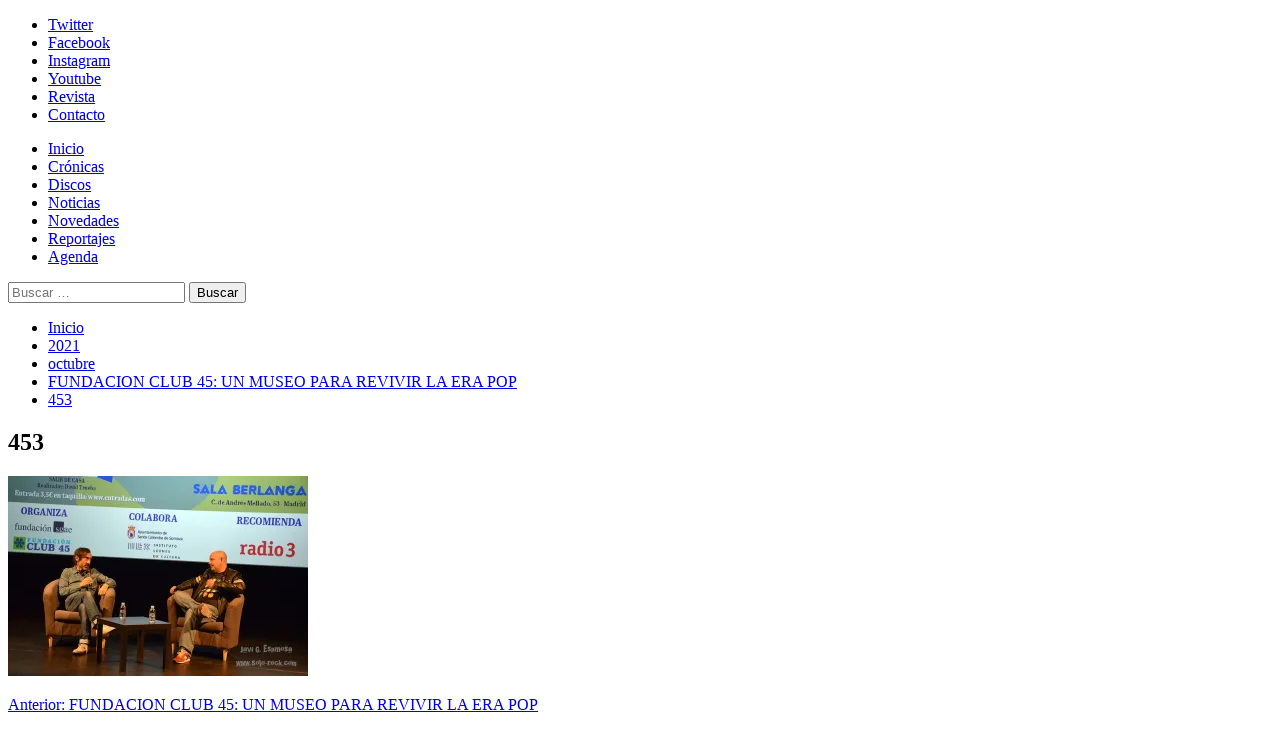

--- FILE ---
content_type: text/html; charset=UTF-8
request_url: https://www.solo-rock.com/2021/10/fundacion-club-45-un-museo-para-revivir-la-era-pop/attachment/453/
body_size: 27064
content:
<!doctype html>
<html dir="ltr" lang="es" prefix="og: https://ogp.me/ns#">
<head>
<meta charset="UTF-8">
<meta name="viewport" content="width=device-width, initial-scale=1">
<link rel="profile" href="https://gmpg.org/xfn/11">
<title>453 | Solo-Rock</title>
<!-- All in One SEO 4.9.3 - aioseo.com -->
<meta name="robots" content="max-image-preview:large" />
<meta name="author" content="admin"/>
<link rel="canonical" href="https://www.solo-rock.com/2021/10/fundacion-club-45-un-museo-para-revivir-la-era-pop/attachment/453/" />
<meta name="generator" content="All in One SEO (AIOSEO) 4.9.3" />
<meta property="og:locale" content="es_ES" />
<meta property="og:site_name" content="Solo-Rock" />
<meta property="og:type" content="article" />
<meta property="og:title" content="453 | Solo-Rock" />
<meta property="og:url" content="https://www.solo-rock.com/2021/10/fundacion-club-45-un-museo-para-revivir-la-era-pop/attachment/453/" />
<meta property="fb:admins" content="https://www.facebook.com/WebSoloRock" />
<meta property="og:image" content="https://www.solo-rock.com/wp-content/uploads/2015/01/solorock1.jpg" />
<meta property="og:image:secure_url" content="https://www.solo-rock.com/wp-content/uploads/2015/01/solorock1.jpg" />
<meta property="og:image:width" content="250" />
<meta property="og:image:height" content="250" />
<meta property="article:published_time" content="2021-10-25T18:17:48+00:00" />
<meta property="article:modified_time" content="2021-10-25T18:17:48+00:00" />
<meta property="article:publisher" content="https://www.facebook.com/WebSoloRock" />
<meta name="twitter:card" content="summary" />
<meta name="twitter:site" content="@WebSoloRock" />
<meta name="twitter:title" content="453 | Solo-Rock" />
<meta name="twitter:creator" content="@WebSoloRock" />
<meta name="twitter:image" content="https://www.solo-rock.com/wp-content/uploads/2015/01/solorock1.jpg" />
<script type="application/ld+json" class="aioseo-schema">
{"@context":"https:\/\/schema.org","@graph":[{"@type":"BreadcrumbList","@id":"https:\/\/www.solo-rock.com\/2021\/10\/fundacion-club-45-un-museo-para-revivir-la-era-pop\/attachment\/453\/#breadcrumblist","itemListElement":[{"@type":"ListItem","@id":"https:\/\/www.solo-rock.com#listItem","position":1,"name":"Home","item":"https:\/\/www.solo-rock.com","nextItem":{"@type":"ListItem","@id":"https:\/\/www.solo-rock.com\/2021\/10\/fundacion-club-45-un-museo-para-revivir-la-era-pop\/attachment\/453\/#listItem","name":"453"}},{"@type":"ListItem","@id":"https:\/\/www.solo-rock.com\/2021\/10\/fundacion-club-45-un-museo-para-revivir-la-era-pop\/attachment\/453\/#listItem","position":2,"name":"453","previousItem":{"@type":"ListItem","@id":"https:\/\/www.solo-rock.com#listItem","name":"Home"}}]},{"@type":"ItemPage","@id":"https:\/\/www.solo-rock.com\/2021\/10\/fundacion-club-45-un-museo-para-revivir-la-era-pop\/attachment\/453\/#itempage","url":"https:\/\/www.solo-rock.com\/2021\/10\/fundacion-club-45-un-museo-para-revivir-la-era-pop\/attachment\/453\/","name":"453 | Solo-Rock","inLanguage":"es-ES","isPartOf":{"@id":"https:\/\/www.solo-rock.com\/#website"},"breadcrumb":{"@id":"https:\/\/www.solo-rock.com\/2021\/10\/fundacion-club-45-un-museo-para-revivir-la-era-pop\/attachment\/453\/#breadcrumblist"},"author":{"@id":"https:\/\/www.solo-rock.com\/author\/admin\/#author"},"creator":{"@id":"https:\/\/www.solo-rock.com\/author\/admin\/#author"},"datePublished":"2021-10-25T20:17:48+02:00","dateModified":"2021-10-25T20:17:48+02:00"},{"@type":"Organization","@id":"https:\/\/www.solo-rock.com\/#organization","name":"Solo-Rock","description":"Lo s\u00e9, es s\u00f3lo rock... pero me gusta","url":"https:\/\/www.solo-rock.com\/","logo":{"@type":"ImageObject","url":"https:\/\/i0.wp.com\/www.solo-rock.com\/wp-content\/uploads\/2020\/03\/Coronavirus_solo_rock_7.jpg?fit=962%2C960&ssl=1","@id":"https:\/\/www.solo-rock.com\/2021\/10\/fundacion-club-45-un-museo-para-revivir-la-era-pop\/attachment\/453\/#organizationLogo","width":962,"height":960},"image":{"@id":"https:\/\/www.solo-rock.com\/2021\/10\/fundacion-club-45-un-museo-para-revivir-la-era-pop\/attachment\/453\/#organizationLogo"},"sameAs":["https:\/\/twitter.com\/WebSoloRock","https:\/\/instagram.com\/websolorock"]},{"@type":"Person","@id":"https:\/\/www.solo-rock.com\/author\/admin\/#author","url":"https:\/\/www.solo-rock.com\/author\/admin\/","name":"admin","image":{"@type":"ImageObject","@id":"https:\/\/www.solo-rock.com\/2021\/10\/fundacion-club-45-un-museo-para-revivir-la-era-pop\/attachment\/453\/#authorImage","url":"https:\/\/secure.gravatar.com\/avatar\/abc6eedeb48caf963f6490d4901a739f96d60ffd93ce968e822a95a762f9fccd?s=96&d=mm&r=g","width":96,"height":96,"caption":"admin"}},{"@type":"WebSite","@id":"https:\/\/www.solo-rock.com\/#website","url":"https:\/\/www.solo-rock.com\/","name":"Solo-Rock","description":"Lo s\u00e9, es s\u00f3lo rock... pero me gusta","inLanguage":"es-ES","publisher":{"@id":"https:\/\/www.solo-rock.com\/#organization"}}]}
</script>
<!-- All in One SEO -->
<link rel='preload' href='https://fonts.googleapis.com/css?family=Source%2BSans%2BPro%3A400%2C700%7CLato%3A400%2C700&#038;subset=latin&#038;display=swap' as='style' onload="this.onload=null;this.rel='stylesheet'" type='text/css' media='all' crossorigin='anonymous'>
<link rel='preconnect' href='https://fonts.googleapis.com' crossorigin='anonymous'>
<link rel='preconnect' href='https://fonts.gstatic.com' crossorigin='anonymous'>
<link rel='dns-prefetch' href='//secure.gravatar.com' />
<link rel='dns-prefetch' href='//www.googletagmanager.com' />
<link rel='dns-prefetch' href='//stats.wp.com' />
<link rel='dns-prefetch' href='//fonts.googleapis.com' />
<link rel='dns-prefetch' href='//v0.wordpress.com' />
<link rel='dns-prefetch' href='//widgets.wp.com' />
<link rel='dns-prefetch' href='//s0.wp.com' />
<link rel='dns-prefetch' href='//0.gravatar.com' />
<link rel='dns-prefetch' href='//1.gravatar.com' />
<link rel='dns-prefetch' href='//2.gravatar.com' />
<link rel='preconnect' href='https://fonts.googleapis.com' />
<link rel='preconnect' href='https://fonts.gstatic.com' />
<link rel='preconnect' href='//i0.wp.com' />
<link rel="alternate" type="application/rss+xml" title="Solo-Rock &raquo; Feed" href="https://www.solo-rock.com/feed/" />
<link rel="alternate" type="application/rss+xml" title="Solo-Rock &raquo; Feed de los comentarios" href="https://www.solo-rock.com/comments/feed/" />
<link rel="alternate" type="text/calendar" title="Solo-Rock &raquo; iCal Feed" href="https://www.solo-rock.com/events/?ical=1" />
<link rel="alternate" type="application/rss+xml" title="Solo-Rock &raquo; Comentario 453 del feed" href="https://www.solo-rock.com/2021/10/fundacion-club-45-un-museo-para-revivir-la-era-pop/attachment/453/feed/" />
<link rel="alternate" title="oEmbed (JSON)" type="application/json+oembed" href="https://www.solo-rock.com/wp-json/oembed/1.0/embed?url=https%3A%2F%2Fwww.solo-rock.com%2F2021%2F10%2Ffundacion-club-45-un-museo-para-revivir-la-era-pop%2Fattachment%2F453%2F" />
<link rel="alternate" title="oEmbed (XML)" type="text/xml+oembed" href="https://www.solo-rock.com/wp-json/oembed/1.0/embed?url=https%3A%2F%2Fwww.solo-rock.com%2F2021%2F10%2Ffundacion-club-45-un-museo-para-revivir-la-era-pop%2Fattachment%2F453%2F&#038;format=xml" />
<style id='wp-img-auto-sizes-contain-inline-css' type='text/css'>
img:is([sizes=auto i],[sizes^="auto," i]){contain-intrinsic-size:3000px 1500px}
/*# sourceURL=wp-img-auto-sizes-contain-inline-css */
</style>
<link rel='stylesheet' id='scap.flashblock-css' href='https://www.solo-rock.com/wp-content/plugins/compact-wp-audio-player/css/flashblock.css?ver=9f59fdfbccac1c4e810c521a30ef9743' type='text/css' media='all' />
<link rel='stylesheet' id='scap.player-css' href='https://www.solo-rock.com/wp-content/plugins/compact-wp-audio-player/css/player.css?ver=9f59fdfbccac1c4e810c521a30ef9743' type='text/css' media='all' />
<link rel='stylesheet' id='sbi_styles-css' href='https://www.solo-rock.com/wp-content/plugins/instagram-feed/css/sbi-styles.min.css?ver=6.10.0' type='text/css' media='all' />
<style id='wp-emoji-styles-inline-css' type='text/css'>
img.wp-smiley, img.emoji {
display: inline !important;
border: none !important;
box-shadow: none !important;
height: 1em !important;
width: 1em !important;
margin: 0 0.07em !important;
vertical-align: -0.1em !important;
background: none !important;
padding: 0 !important;
}
/*# sourceURL=wp-emoji-styles-inline-css */
</style>
<link rel='stylesheet' id='wp-block-library-css' href='https://www.solo-rock.com/wp-includes/css/dist/block-library/style.min.css?ver=9f59fdfbccac1c4e810c521a30ef9743' type='text/css' media='all' />
<link rel='stylesheet' id='mediaelement-css' href='https://www.solo-rock.com/wp-includes/js/mediaelement/mediaelementplayer-legacy.min.css?ver=4.2.17' type='text/css' media='all' />
<link rel='stylesheet' id='wp-mediaelement-css' href='https://www.solo-rock.com/wp-includes/js/mediaelement/wp-mediaelement.min.css?ver=9f59fdfbccac1c4e810c521a30ef9743' type='text/css' media='all' />
<style id='global-styles-inline-css' type='text/css'>
:root{--wp--preset--aspect-ratio--square: 1;--wp--preset--aspect-ratio--4-3: 4/3;--wp--preset--aspect-ratio--3-4: 3/4;--wp--preset--aspect-ratio--3-2: 3/2;--wp--preset--aspect-ratio--2-3: 2/3;--wp--preset--aspect-ratio--16-9: 16/9;--wp--preset--aspect-ratio--9-16: 9/16;--wp--preset--color--black: #000000;--wp--preset--color--cyan-bluish-gray: #abb8c3;--wp--preset--color--white: #ffffff;--wp--preset--color--pale-pink: #f78da7;--wp--preset--color--vivid-red: #cf2e2e;--wp--preset--color--luminous-vivid-orange: #ff6900;--wp--preset--color--luminous-vivid-amber: #fcb900;--wp--preset--color--light-green-cyan: #7bdcb5;--wp--preset--color--vivid-green-cyan: #00d084;--wp--preset--color--pale-cyan-blue: #8ed1fc;--wp--preset--color--vivid-cyan-blue: #0693e3;--wp--preset--color--vivid-purple: #9b51e0;--wp--preset--gradient--vivid-cyan-blue-to-vivid-purple: linear-gradient(135deg,rgb(6,147,227) 0%,rgb(155,81,224) 100%);--wp--preset--gradient--light-green-cyan-to-vivid-green-cyan: linear-gradient(135deg,rgb(122,220,180) 0%,rgb(0,208,130) 100%);--wp--preset--gradient--luminous-vivid-amber-to-luminous-vivid-orange: linear-gradient(135deg,rgb(252,185,0) 0%,rgb(255,105,0) 100%);--wp--preset--gradient--luminous-vivid-orange-to-vivid-red: linear-gradient(135deg,rgb(255,105,0) 0%,rgb(207,46,46) 100%);--wp--preset--gradient--very-light-gray-to-cyan-bluish-gray: linear-gradient(135deg,rgb(238,238,238) 0%,rgb(169,184,195) 100%);--wp--preset--gradient--cool-to-warm-spectrum: linear-gradient(135deg,rgb(74,234,220) 0%,rgb(151,120,209) 20%,rgb(207,42,186) 40%,rgb(238,44,130) 60%,rgb(251,105,98) 80%,rgb(254,248,76) 100%);--wp--preset--gradient--blush-light-purple: linear-gradient(135deg,rgb(255,206,236) 0%,rgb(152,150,240) 100%);--wp--preset--gradient--blush-bordeaux: linear-gradient(135deg,rgb(254,205,165) 0%,rgb(254,45,45) 50%,rgb(107,0,62) 100%);--wp--preset--gradient--luminous-dusk: linear-gradient(135deg,rgb(255,203,112) 0%,rgb(199,81,192) 50%,rgb(65,88,208) 100%);--wp--preset--gradient--pale-ocean: linear-gradient(135deg,rgb(255,245,203) 0%,rgb(182,227,212) 50%,rgb(51,167,181) 100%);--wp--preset--gradient--electric-grass: linear-gradient(135deg,rgb(202,248,128) 0%,rgb(113,206,126) 100%);--wp--preset--gradient--midnight: linear-gradient(135deg,rgb(2,3,129) 0%,rgb(40,116,252) 100%);--wp--preset--font-size--small: 13px;--wp--preset--font-size--medium: 20px;--wp--preset--font-size--large: 36px;--wp--preset--font-size--x-large: 42px;--wp--preset--spacing--20: 0.44rem;--wp--preset--spacing--30: 0.67rem;--wp--preset--spacing--40: 1rem;--wp--preset--spacing--50: 1.5rem;--wp--preset--spacing--60: 2.25rem;--wp--preset--spacing--70: 3.38rem;--wp--preset--spacing--80: 5.06rem;--wp--preset--shadow--natural: 6px 6px 9px rgba(0, 0, 0, 0.2);--wp--preset--shadow--deep: 12px 12px 50px rgba(0, 0, 0, 0.4);--wp--preset--shadow--sharp: 6px 6px 0px rgba(0, 0, 0, 0.2);--wp--preset--shadow--outlined: 6px 6px 0px -3px rgb(255, 255, 255), 6px 6px rgb(0, 0, 0);--wp--preset--shadow--crisp: 6px 6px 0px rgb(0, 0, 0);}:root { --wp--style--global--content-size: 800px;--wp--style--global--wide-size: 1200px; }:where(body) { margin: 0; }.wp-site-blocks > .alignleft { float: left; margin-right: 2em; }.wp-site-blocks > .alignright { float: right; margin-left: 2em; }.wp-site-blocks > .aligncenter { justify-content: center; margin-left: auto; margin-right: auto; }:where(.wp-site-blocks) > * { margin-block-start: 24px; margin-block-end: 0; }:where(.wp-site-blocks) > :first-child { margin-block-start: 0; }:where(.wp-site-blocks) > :last-child { margin-block-end: 0; }:root { --wp--style--block-gap: 24px; }:root :where(.is-layout-flow) > :first-child{margin-block-start: 0;}:root :where(.is-layout-flow) > :last-child{margin-block-end: 0;}:root :where(.is-layout-flow) > *{margin-block-start: 24px;margin-block-end: 0;}:root :where(.is-layout-constrained) > :first-child{margin-block-start: 0;}:root :where(.is-layout-constrained) > :last-child{margin-block-end: 0;}:root :where(.is-layout-constrained) > *{margin-block-start: 24px;margin-block-end: 0;}:root :where(.is-layout-flex){gap: 24px;}:root :where(.is-layout-grid){gap: 24px;}.is-layout-flow > .alignleft{float: left;margin-inline-start: 0;margin-inline-end: 2em;}.is-layout-flow > .alignright{float: right;margin-inline-start: 2em;margin-inline-end: 0;}.is-layout-flow > .aligncenter{margin-left: auto !important;margin-right: auto !important;}.is-layout-constrained > .alignleft{float: left;margin-inline-start: 0;margin-inline-end: 2em;}.is-layout-constrained > .alignright{float: right;margin-inline-start: 2em;margin-inline-end: 0;}.is-layout-constrained > .aligncenter{margin-left: auto !important;margin-right: auto !important;}.is-layout-constrained > :where(:not(.alignleft):not(.alignright):not(.alignfull)){max-width: var(--wp--style--global--content-size);margin-left: auto !important;margin-right: auto !important;}.is-layout-constrained > .alignwide{max-width: var(--wp--style--global--wide-size);}body .is-layout-flex{display: flex;}.is-layout-flex{flex-wrap: wrap;align-items: center;}.is-layout-flex > :is(*, div){margin: 0;}body .is-layout-grid{display: grid;}.is-layout-grid > :is(*, div){margin: 0;}body{padding-top: 0px;padding-right: 0px;padding-bottom: 0px;padding-left: 0px;}a:where(:not(.wp-element-button)){text-decoration: none;}:root :where(.wp-element-button, .wp-block-button__link){background-color: #32373c;border-radius: 0;border-width: 0;color: #fff;font-family: inherit;font-size: inherit;font-style: inherit;font-weight: inherit;letter-spacing: inherit;line-height: inherit;padding-top: calc(0.667em + 2px);padding-right: calc(1.333em + 2px);padding-bottom: calc(0.667em + 2px);padding-left: calc(1.333em + 2px);text-decoration: none;text-transform: inherit;}.has-black-color{color: var(--wp--preset--color--black) !important;}.has-cyan-bluish-gray-color{color: var(--wp--preset--color--cyan-bluish-gray) !important;}.has-white-color{color: var(--wp--preset--color--white) !important;}.has-pale-pink-color{color: var(--wp--preset--color--pale-pink) !important;}.has-vivid-red-color{color: var(--wp--preset--color--vivid-red) !important;}.has-luminous-vivid-orange-color{color: var(--wp--preset--color--luminous-vivid-orange) !important;}.has-luminous-vivid-amber-color{color: var(--wp--preset--color--luminous-vivid-amber) !important;}.has-light-green-cyan-color{color: var(--wp--preset--color--light-green-cyan) !important;}.has-vivid-green-cyan-color{color: var(--wp--preset--color--vivid-green-cyan) !important;}.has-pale-cyan-blue-color{color: var(--wp--preset--color--pale-cyan-blue) !important;}.has-vivid-cyan-blue-color{color: var(--wp--preset--color--vivid-cyan-blue) !important;}.has-vivid-purple-color{color: var(--wp--preset--color--vivid-purple) !important;}.has-black-background-color{background-color: var(--wp--preset--color--black) !important;}.has-cyan-bluish-gray-background-color{background-color: var(--wp--preset--color--cyan-bluish-gray) !important;}.has-white-background-color{background-color: var(--wp--preset--color--white) !important;}.has-pale-pink-background-color{background-color: var(--wp--preset--color--pale-pink) !important;}.has-vivid-red-background-color{background-color: var(--wp--preset--color--vivid-red) !important;}.has-luminous-vivid-orange-background-color{background-color: var(--wp--preset--color--luminous-vivid-orange) !important;}.has-luminous-vivid-amber-background-color{background-color: var(--wp--preset--color--luminous-vivid-amber) !important;}.has-light-green-cyan-background-color{background-color: var(--wp--preset--color--light-green-cyan) !important;}.has-vivid-green-cyan-background-color{background-color: var(--wp--preset--color--vivid-green-cyan) !important;}.has-pale-cyan-blue-background-color{background-color: var(--wp--preset--color--pale-cyan-blue) !important;}.has-vivid-cyan-blue-background-color{background-color: var(--wp--preset--color--vivid-cyan-blue) !important;}.has-vivid-purple-background-color{background-color: var(--wp--preset--color--vivid-purple) !important;}.has-black-border-color{border-color: var(--wp--preset--color--black) !important;}.has-cyan-bluish-gray-border-color{border-color: var(--wp--preset--color--cyan-bluish-gray) !important;}.has-white-border-color{border-color: var(--wp--preset--color--white) !important;}.has-pale-pink-border-color{border-color: var(--wp--preset--color--pale-pink) !important;}.has-vivid-red-border-color{border-color: var(--wp--preset--color--vivid-red) !important;}.has-luminous-vivid-orange-border-color{border-color: var(--wp--preset--color--luminous-vivid-orange) !important;}.has-luminous-vivid-amber-border-color{border-color: var(--wp--preset--color--luminous-vivid-amber) !important;}.has-light-green-cyan-border-color{border-color: var(--wp--preset--color--light-green-cyan) !important;}.has-vivid-green-cyan-border-color{border-color: var(--wp--preset--color--vivid-green-cyan) !important;}.has-pale-cyan-blue-border-color{border-color: var(--wp--preset--color--pale-cyan-blue) !important;}.has-vivid-cyan-blue-border-color{border-color: var(--wp--preset--color--vivid-cyan-blue) !important;}.has-vivid-purple-border-color{border-color: var(--wp--preset--color--vivid-purple) !important;}.has-vivid-cyan-blue-to-vivid-purple-gradient-background{background: var(--wp--preset--gradient--vivid-cyan-blue-to-vivid-purple) !important;}.has-light-green-cyan-to-vivid-green-cyan-gradient-background{background: var(--wp--preset--gradient--light-green-cyan-to-vivid-green-cyan) !important;}.has-luminous-vivid-amber-to-luminous-vivid-orange-gradient-background{background: var(--wp--preset--gradient--luminous-vivid-amber-to-luminous-vivid-orange) !important;}.has-luminous-vivid-orange-to-vivid-red-gradient-background{background: var(--wp--preset--gradient--luminous-vivid-orange-to-vivid-red) !important;}.has-very-light-gray-to-cyan-bluish-gray-gradient-background{background: var(--wp--preset--gradient--very-light-gray-to-cyan-bluish-gray) !important;}.has-cool-to-warm-spectrum-gradient-background{background: var(--wp--preset--gradient--cool-to-warm-spectrum) !important;}.has-blush-light-purple-gradient-background{background: var(--wp--preset--gradient--blush-light-purple) !important;}.has-blush-bordeaux-gradient-background{background: var(--wp--preset--gradient--blush-bordeaux) !important;}.has-luminous-dusk-gradient-background{background: var(--wp--preset--gradient--luminous-dusk) !important;}.has-pale-ocean-gradient-background{background: var(--wp--preset--gradient--pale-ocean) !important;}.has-electric-grass-gradient-background{background: var(--wp--preset--gradient--electric-grass) !important;}.has-midnight-gradient-background{background: var(--wp--preset--gradient--midnight) !important;}.has-small-font-size{font-size: var(--wp--preset--font-size--small) !important;}.has-medium-font-size{font-size: var(--wp--preset--font-size--medium) !important;}.has-large-font-size{font-size: var(--wp--preset--font-size--large) !important;}.has-x-large-font-size{font-size: var(--wp--preset--font-size--x-large) !important;}
/*# sourceURL=global-styles-inline-css */
</style>
<link rel='stylesheet' id='cptch_stylesheet-css' href='https://www.solo-rock.com/wp-content/plugins/captcha/css/front_end_style.css?ver=4.4.5' type='text/css' media='all' />
<link rel='stylesheet' id='dashicons-css' href='https://www.solo-rock.com/wp-includes/css/dashicons.min.css?ver=9f59fdfbccac1c4e810c521a30ef9743' type='text/css' media='all' />
<link rel='stylesheet' id='cptch_desktop_style-css' href='https://www.solo-rock.com/wp-content/plugins/captcha/css/desktop_style.css?ver=4.4.5' type='text/css' media='all' />
<link rel='stylesheet' id='covermag-google-fonts-css' href='https://fonts.googleapis.com/css?family=Cabin:400,400italic,500,600,700' type='text/css' media='all' />
<link rel='stylesheet' id='bootstrap-css' href='https://www.solo-rock.com/wp-content/themes/covernews/assets/bootstrap/css/bootstrap.min.css?ver=9f59fdfbccac1c4e810c521a30ef9743' type='text/css' media='all' />
<link rel='stylesheet' id='covernews-style-css' href='https://www.solo-rock.com/wp-content/themes/covernews/style.css?ver=9f59fdfbccac1c4e810c521a30ef9743' type='text/css' media='all' />
<link rel='stylesheet' id='covermag-css' href='https://www.solo-rock.com/wp-content/themes/covermag/style.css?ver=2.0.1' type='text/css' media='all' />
<link rel='stylesheet' id='covernews-google-fonts-css' href='https://fonts.googleapis.com/css?family=Source%2BSans%2BPro%3A400%2C700%7CLato%3A400%2C700&#038;subset=latin&#038;display=swap' type='text/css' media='all' />
<link rel='stylesheet' id='covernews-icons-css' href='https://www.solo-rock.com/wp-content/themes/covernews/assets/icons/style.css?ver=9f59fdfbccac1c4e810c521a30ef9743' type='text/css' media='all' />
<link rel='stylesheet' id='jetpack_likes-css' href='https://www.solo-rock.com/wp-content/plugins/jetpack/modules/likes/style.css?ver=15.4' type='text/css' media='all' />
<script type="text/javascript" src="https://www.solo-rock.com/wp-content/plugins/compact-wp-audio-player/js/soundmanager2-nodebug-jsmin.js?ver=9f59fdfbccac1c4e810c521a30ef9743" id="scap.soundmanager2-js"></script>
<script type="text/javascript" src="https://www.solo-rock.com/wp-includes/js/jquery/jquery.min.js?ver=3.7.1" id="jquery-core-js"></script>
<script type="text/javascript" src="https://www.solo-rock.com/wp-includes/js/jquery/jquery-migrate.min.js?ver=3.4.1" id="jquery-migrate-js"></script>
<!-- Fragmento de código de la etiqueta de Google (gtag.js) añadida por Site Kit -->
<!-- Fragmento de código de Google Analytics añadido por Site Kit -->
<script type="text/javascript" src="https://www.googletagmanager.com/gtag/js?id=GT-WKTCW8T" id="google_gtagjs-js" async></script>
<script type="text/javascript" id="google_gtagjs-js-after">
/* <![CDATA[ */
window.dataLayer = window.dataLayer || [];function gtag(){dataLayer.push(arguments);}
gtag("set","linker",{"domains":["www.solo-rock.com"]});
gtag("js", new Date());
gtag("set", "developer_id.dZTNiMT", true);
gtag("config", "GT-WKTCW8T");
//# sourceURL=google_gtagjs-js-after
/* ]]> */
</script>
<link rel="https://api.w.org/" href="https://www.solo-rock.com/wp-json/" /><link rel="alternate" title="JSON" type="application/json" href="https://www.solo-rock.com/wp-json/wp/v2/media/49077" /><link rel="EditURI" type="application/rsd+xml" title="RSD" href="https://www.solo-rock.com/xmlrpc.php?rsd" />
<meta name="generator" content="Site Kit by Google 1.171.0" /><meta name="tec-api-version" content="v1"><meta name="tec-api-origin" content="https://www.solo-rock.com"><link rel="alternate" href="https://www.solo-rock.com/wp-json/tribe/events/v1/" />	<style>img#wpstats{display:none}</style>
<link rel="preload" href="https://www.solo-rock.com/wp-content/uploads/2019/02/logosr_bn_ancho.jpg" as="image">        <style type="text/css">
.site-title,
.site-description {
position: absolute;
clip: rect(1px, 1px, 1px, 1px);
display: none;
}
.elementor-template-full-width .elementor-section.elementor-section-full_width > .elementor-container,
.elementor-template-full-width .elementor-section.elementor-section-boxed > .elementor-container{
max-width: 1200px;
}
@media (min-width: 1600px){
.elementor-template-full-width .elementor-section.elementor-section-full_width > .elementor-container,
.elementor-template-full-width .elementor-section.elementor-section-boxed > .elementor-container{
max-width: 1600px;
}
}
.align-content-left .elementor-section-stretched,
.align-content-right .elementor-section-stretched {
max-width: 100%;
left: 0 !important;
}
</style>
<style type="text/css" id="custom-background-css">
body.custom-background { background-color: #ffffff; }
</style>
<link rel="icon" href="https://i0.wp.com/www.solo-rock.com/wp-content/uploads/2015/01/solorock3-54ba3ed7v1_site_icon.png?fit=32%2C32&#038;ssl=1" sizes="32x32" />
<link rel="icon" href="https://i0.wp.com/www.solo-rock.com/wp-content/uploads/2015/01/solorock3-54ba3ed7v1_site_icon.png?fit=192%2C192&#038;ssl=1" sizes="192x192" />
<link rel="apple-touch-icon" href="https://i0.wp.com/www.solo-rock.com/wp-content/uploads/2015/01/solorock3-54ba3ed7v1_site_icon.png?fit=180%2C180&#038;ssl=1" />
<meta name="msapplication-TileImage" content="https://i0.wp.com/www.solo-rock.com/wp-content/uploads/2015/01/solorock3-54ba3ed7v1_site_icon.png?fit=270%2C270&#038;ssl=1" />
</head>
<body data-rsssl=1 class="attachment wp-singular attachment-template-default single single-attachment postid-49077 attachmentid-49077 attachment-jpeg custom-background wp-embed-responsive wp-theme-covernews wp-child-theme-covermag cookies-not-set tribe-no-js default-content-layout archive-layout-grid scrollup-sticky-header aft-sticky-header aft-sticky-sidebar default aft-container-default aft-main-banner-slider-editors-picks-trending single-content-mode-default header-image-default align-content-left aft-and">
<div id="page" class="site">
<a class="skip-link screen-reader-text" href="#content">Skip to content</a>
<div class="header-layout-2">
<div class="top-masthead">
<div class="container">
<div class="row">
<div class="col-xs-12 col-sm-12 col-md-8 device-center">
<div class="top-navigation"><ul id="top-menu" class="menu"><li id="menu-item-39536" class="menu-item menu-item-type-custom menu-item-object-custom menu-item-39536"><a href="http://www.twitter.com/WebSoloRock">Twitter</a></li>
<li id="menu-item-39537" class="menu-item menu-item-type-custom menu-item-object-custom menu-item-39537"><a href="http://www.facebook.com/WebSoloRock">Facebook</a></li>
<li id="menu-item-46300" class="menu-item menu-item-type-custom menu-item-object-custom menu-item-46300"><a href="https://instagram.com/websolorock?igshid=t95ww6mqq80v">Instagram</a></li>
<li id="menu-item-39538" class="menu-item menu-item-type-custom menu-item-object-custom menu-item-39538"><a href="https://www.youtube.com/channel/UC0E-X06ZX_krsNOyDswJFUA">Youtube</a></li>
<li id="menu-item-39857" class="menu-item menu-item-type-post_type menu-item-object-page menu-item-39857"><a href="https://www.solo-rock.com/revista-digital/">Revista</a></li>
<li id="menu-item-39539" class="menu-item menu-item-type-post_type menu-item-object-page menu-item-privacy-policy menu-item-39539"><a rel="privacy-policy" href="https://www.solo-rock.com/contacto/">Contacto</a></li>
</ul></div>                            </div>
</div>
</div>
</div> <!--    Topbar Ends-->
<header id="masthead" class="site-header">
<div class="masthead-banner data-bg"
data-background="https://www.solo-rock.com/wp-content/uploads/2019/02/logosr_bn_ancho.jpg">
<div class="container">
<div class="row">
</div>
</div>
</div>
<nav id="site-navigation" class="main-navigation">
<div class="container">
<div class="row">
<div class="navigation-container">
<div class="site-branding col-md-2 col-sm-2">
<p class="site-title font-family-1">
<a href="https://www.solo-rock.com/"
rel="home">Solo-Rock</a>
</p>
</div>
<!-- </div> -->
<span class="toggle-menu" aria-controls="primary-menu" aria-expanded="false">
<a href="javascript:void(0)" class="aft-void-menu">
<span class="screen-reader-text">Menú primario</span>
<i class="ham"></i>
</a>
</span>
<div class="menu main-menu"><ul id="primary-menu" class="menu"><li id="menu-item-39528" class="menu-item menu-item-type-custom menu-item-object-custom menu-item-home menu-item-39528"><a href="https://www.solo-rock.com">Inicio</a></li>
<li id="menu-item-39530" class="menu-item menu-item-type-taxonomy menu-item-object-category menu-item-39530"><a href="https://www.solo-rock.com/category/cronica/">Crónicas</a></li>
<li id="menu-item-39532" class="menu-item menu-item-type-taxonomy menu-item-object-category menu-item-39532"><a href="https://www.solo-rock.com/category/disco/">Discos</a></li>
<li id="menu-item-39531" class="menu-item menu-item-type-taxonomy menu-item-object-category menu-item-39531"><a href="https://www.solo-rock.com/category/noticia/">Noticias</a></li>
<li id="menu-item-39533" class="menu-item menu-item-type-taxonomy menu-item-object-category menu-item-39533"><a href="https://www.solo-rock.com/category/novedad/">Novedades</a></li>
<li id="menu-item-39535" class="menu-item menu-item-type-taxonomy menu-item-object-category menu-item-39535"><a href="https://www.solo-rock.com/category/reportaje/">Reportajes</a></li>
<li id="menu-item-39627" class="menu-item menu-item-type-post_type menu-item-object-page menu-item-39627"><a href="https://www.solo-rock.com/agenda/">Agenda</a></li>
</ul></div>                            <div class="cart-search">
<div class="af-search-wrap">
<div class="search-overlay">
<a href="#" title="Search" class="search-icon">
<i class="fa fa-search"></i>
</a>
<div class="af-search-form">
<form role="search" method="get" class="search-form" action="https://www.solo-rock.com/">
<label>
<span class="screen-reader-text">Buscar:</span>
<input type="search" class="search-field" placeholder="Buscar &hellip;" value="" name="s" />
</label>
<input type="submit" class="search-submit" value="Buscar" />
</form>                                        </div>
</div>
</div>
</div>
</div>
</div>
</div>
</nav>
</header>
</div>
<div id="content" class="container">
<div class="em-breadcrumbs font-family-1 covernews-breadcrumbs">
<div class="row">
<div role="navigation" aria-label="Migas de pan" class="breadcrumb-trail breadcrumbs" itemprop="breadcrumb"><ul class="trail-items" itemscope itemtype="http://schema.org/BreadcrumbList"><meta name="numberOfItems" content="5" /><meta name="itemListOrder" content="Ascending" /><li itemprop="itemListElement" itemscope itemtype="http://schema.org/ListItem" class="trail-item trail-begin"><a href="https://www.solo-rock.com/" rel="home" itemprop="item"><span itemprop="name">Inicio</span></a><meta itemprop="position" content="1" /></li><li itemprop="itemListElement" itemscope itemtype="http://schema.org/ListItem" class="trail-item"><a href="https://www.solo-rock.com/2021/" itemprop="item"><span itemprop="name">2021</span></a><meta itemprop="position" content="2" /></li><li itemprop="itemListElement" itemscope itemtype="http://schema.org/ListItem" class="trail-item"><a href="https://www.solo-rock.com/2021/10/" itemprop="item"><span itemprop="name">octubre</span></a><meta itemprop="position" content="3" /></li><li itemprop="itemListElement" itemscope itemtype="http://schema.org/ListItem" class="trail-item"><a href="https://www.solo-rock.com/2021/10/fundacion-club-45-un-museo-para-revivir-la-era-pop/" itemprop="item"><span itemprop="name">FUNDACION CLUB 45: UN MUSEO PARA REVIVIR LA ERA POP</span></a><meta itemprop="position" content="4" /></li><li itemprop="itemListElement" itemscope itemtype="http://schema.org/ListItem" class="trail-item trail-end"><a href="https://www.solo-rock.com/2021/10/fundacion-club-45-un-museo-para-revivir-la-era-pop/attachment/453/" itemprop="item"><span itemprop="name">453</span></a><meta itemprop="position" content="5" /></li></ul></div>      </div>
</div>
<div class="section-block-upper row">
<div id="primary" class="content-area">
<main id="main" class="site-main">
<article id="post-49077" class="af-single-article post-49077 attachment type-attachment status-inherit hentry">
<div class="entry-content-wrap">
<header class="entry-header">
<div class="header-details-wrapper">
<div class="entry-header-details">
<h1 class="entry-title">453</h1>
</div>
</div>
<div class="aft-post-thumbnail-wrapper">    
</div>
</header><!-- .entry-header -->                                    
<div class="entry-content">
<p class="attachment"><a href="https://i0.wp.com/www.solo-rock.com/wp-content/uploads/2021/10/453.jpg?ssl=1"><img width="300" height="200" src="https://i0.wp.com/www.solo-rock.com/wp-content/uploads/2021/10/453.jpg?fit=300%2C200&amp;ssl=1" class="attachment-medium size-medium" alt="453" srcset="https://i0.wp.com/www.solo-rock.com/wp-content/uploads/2021/10/453.jpg?w=900&amp;ssl=1 900w, https://i0.wp.com/www.solo-rock.com/wp-content/uploads/2021/10/453.jpg?resize=300%2C200&amp;ssl=1 300w, https://i0.wp.com/www.solo-rock.com/wp-content/uploads/2021/10/453.jpg?resize=768%2C513&amp;ssl=1 768w" sizes="auto, (max-width: 300px) 100vw, 300px" loading="lazy" decoding="async" data-attachment-id="49077" data-permalink="https://www.solo-rock.com/2021/10/fundacion-club-45-un-museo-para-revivir-la-era-pop/attachment/453/" data-orig-file="https://i0.wp.com/www.solo-rock.com/wp-content/uploads/2021/10/453.jpg?fit=900%2C601&amp;ssl=1" data-orig-size="900,601" data-comments-opened="1" data-image-meta="{&quot;aperture&quot;:&quot;0&quot;,&quot;credit&quot;:&quot;&quot;,&quot;camera&quot;:&quot;&quot;,&quot;caption&quot;:&quot;&quot;,&quot;created_timestamp&quot;:&quot;0&quot;,&quot;copyright&quot;:&quot;&quot;,&quot;focal_length&quot;:&quot;0&quot;,&quot;iso&quot;:&quot;0&quot;,&quot;shutter_speed&quot;:&quot;0&quot;,&quot;title&quot;:&quot;&quot;,&quot;orientation&quot;:&quot;0&quot;}" data-image-title="453" data-image-description="" data-image-caption="" data-medium-file="https://i0.wp.com/www.solo-rock.com/wp-content/uploads/2021/10/453.jpg?fit=300%2C200&amp;ssl=1" data-large-file="https://i0.wp.com/www.solo-rock.com/wp-content/uploads/2021/10/453.jpg?fit=640%2C427&amp;ssl=1" /></a></p>
<div class="post-item-metadata entry-meta">
</div>
<nav class="navigation post-navigation" aria-label="Navegación de entradas">
<h2 class="screen-reader-text">Navegación de entradas</h2>
<div class="nav-links"><div class="nav-previous"><a href="https://www.solo-rock.com/2021/10/fundacion-club-45-un-museo-para-revivir-la-era-pop/" rel="prev">Anterior: <span class="em-post-navigation nav-title">FUNDACION CLUB 45: UN MUSEO PARA REVIVIR LA ERA POP</span></a></div></div>
</nav>            </div><!-- .entry-content -->
</div>
<div id="comments" class="comments-area">
<div id="respond" class="comment-respond">
<h3 id="reply-title" class="comment-reply-title">Deja una respuesta</h3><form action="https://www.solo-rock.com/wp-comments-post.php" method="post" id="commentform" class="comment-form"><p class="comment-notes"><span id="email-notes">Tu dirección de correo electrónico no será publicada.</span> <span class="required-field-message">Los campos obligatorios están marcados con <span class="required">*</span></span></p><p class="comment-form-comment"><label for="comment">Comentario <span class="required">*</span></label> <textarea autocomplete="new-password"  id="d3594a8386"  name="d3594a8386"   cols="45" rows="8" maxlength="65525" required></textarea><textarea id="comment" aria-label="hp-comment" aria-hidden="true" name="comment" autocomplete="new-password" style="padding:0 !important;clip:rect(1px, 1px, 1px, 1px) !important;position:absolute !important;white-space:nowrap !important;height:1px !important;width:1px !important;overflow:hidden !important;" tabindex="-1"></textarea><script data-noptimize>document.getElementById("comment").setAttribute( "id", "a298f185e96328047384c0f73a77546c" );document.getElementById("d3594a8386").setAttribute( "id", "comment" );</script></p><p class="comment-form-author"><label for="author">Nombre <span class="required">*</span></label> <input id="author" name="author" type="text" value="" size="30" maxlength="245" autocomplete="name" required /></p>
<p class="comment-form-email"><label for="email">Correo electrónico <span class="required">*</span></label> <input id="email" name="email" type="email" value="" size="30" maxlength="100" aria-describedby="email-notes" autocomplete="email" required /></p>
<p class="comment-form-url"><label for="url">Web</label> <input id="url" name="url" type="url" value="" size="30" maxlength="200" autocomplete="url" /></p>
<p class="cptch_block"><script class="cptch_to_remove">
(function( timeout ) {
setTimeout(
function() {
var notice = document.getElementById("cptch_time_limit_notice_82");
if ( notice )
notice.style.display = "block";
},
timeout
);
})(120000);
</script>
<span id="cptch_time_limit_notice_82" class="cptch_time_limit_notice cptch_to_remove">Time limit is exhausted. Please reload CAPTCHA.</span><span class="cptch_wrap cptch_math_actions">
<label class="cptch_label" for="cptch_input_82"><span class="cptch_span"><img class="cptch_img " src="[data-uri]" alt="image"/></span>
<span class="cptch_span">&nbsp;&times;&nbsp;</span>
<span class="cptch_span"><input id="cptch_input_82" class="cptch_input cptch_wp_comments" type="text" autocomplete="off" name="cptch_number" value="" maxlength="2" size="2" aria-required="true" required="required" style="margin-bottom:0;display:inline;font-size: 12px;width: 40px;" /></span>
<span class="cptch_span">&nbsp;=&nbsp;</span>
<span class="cptch_span">12</span>
<input type="hidden" name="cptch_result" value="/R8=" /><input type="hidden" name="cptch_time" value="1769611801" />
<input type="hidden" name="cptch_form" value="wp_comments" />
</label><span class="cptch_reload_button_wrap hide-if-no-js">
<noscript>
<style type="text/css">
.hide-if-no-js {
display: none !important;
}
</style>
</noscript>
<span class="cptch_reload_button dashicons dashicons-update"></span>
</span></span></p><p class="form-submit"><input name="submit" type="submit" id="submit" class="submit" value="Publicar el comentario" /> <input type='hidden' name='comment_post_ID' value='49077' id='comment_post_ID' />
<input type='hidden' name='comment_parent' id='comment_parent' value='0' />
</p>
<script>
if ( typeof huOptions !== 'undefined' ) {
var huFormData = {"source":"wordpress","id":"wp_comment_form","title":"Formulario de comentario","fields":{"subject":{"email":"email","first_name":"author"},"preferences":{"privacy":"wp-comment-cookies-consent"}}};
var huFormNode = document.querySelector( '[id="commentform"]' );
huFormData['node'] = huFormNode;
huOptions['forms'].push( huFormData );
}
</script></form>	</div><!-- #respond -->
</div><!-- #comments -->
</article>
</main><!-- #main -->
</div><!-- #primary -->
<aside id="secondary" class="widget-area sidebar-sticky-top">
<div id="media_video-9" class="widget covernews-widget widget_media_video"><h2 class="widget-title widget-title-1"><span>Videoclip de la semana</span></h2><div style="width:100%;" class="wp-video"><video class="wp-video-shortcode" id="video-49077-1" preload="metadata" controls="controls"><source type="video/youtube" src="https://www.youtube.com/watch?v=3tzGKl2lDpU&#038;_=1" /><a href="https://www.youtube.com/watch?v=3tzGKl2lDpU">https://www.youtube.com/watch?v=3tzGKl2lDpU</a></video></div></div><div id="custom_html-2" class="widget_text widget covernews-widget widget_custom_html"><h2 class="widget-title widget-title-1"><span>Feed de Instagram de Solo-Rock</span></h2><div class="textwidget custom-html-widget">
<div id="sb_instagram"  class="sbi sbi_mob_col_2 sbi_tab_col_2 sbi_col_4 sbi_width_resp sbi_fixed_height sbi_palette_light" style="padding-bottom: 10px; height: 300px;"	 data-feedid="*3"  data-res="auto" data-cols="4" data-colsmobile="2" data-colstablet="2" data-num="20" data-nummobile="20" data-item-padding="5"	 data-shortcode-atts="{&quot;feed&quot;:&quot;3&quot;}"  data-postid="49077" data-locatornonce="5fbca87d10" data-imageaspectratio="1:1" data-sbi-flags="favorLocal,gdpr">
<div class="sb_instagram_header  sbi_header_palette_light"   >
<a class="sbi_header_link" target="_blank"
rel="nofollow noopener" href="https://www.instagram.com/websolorock/" title="@websolorock">
<div class="sbi_header_text">
<div class="sbi_header_img"  data-avatar-url="https://scontent-bru2-1.cdninstagram.com/v/t51.2885-19/89854573_691126311625057_3162049008868786176_n.jpg?stp=dst-jpg_s206x206_tt6&amp;_nc_cat=111&amp;ccb=7-5&amp;_nc_sid=bf7eb4&amp;efg=eyJ2ZW5jb2RlX3RhZyI6InByb2ZpbGVfcGljLnd3dy45NjAuQzMifQ%3D%3D&amp;_nc_ohc=vpN2Alq_Q_UQ7kNvwG_kBUG&amp;_nc_oc=AdnZ8Hqnmn06IBVA_4tl5jDBKbDfFpz5TkW8sd1HiWCEssn_3yvZWHGjf7qrdv4UlIY&amp;_nc_zt=24&amp;_nc_ht=scontent-bru2-1.cdninstagram.com&amp;edm=AP4hL3IEAAAA&amp;_nc_tpa=Q5bMBQGJi2WFqCRcMu6rVdF-_wgvks8ZrDdsFBiCdxXbDd0xcE0vLEbXdD-WvoQ55TmswjwlUx9LQ2leUg&amp;oh=00_AfqikKqv0BxhUFqX9ogwN9b7P73FF6OGcq7Ku4FdKBsrwA&amp;oe=697F7939">
<div class="sbi_header_img_hover"  ><svg class="sbi_new_logo fa-instagram fa-w-14" aria-hidden="true" data-fa-processed="" aria-label="Instagram" data-prefix="fab" data-icon="instagram" role="img" viewBox="0 0 448 512">
<path fill="currentColor" d="M224.1 141c-63.6 0-114.9 51.3-114.9 114.9s51.3 114.9 114.9 114.9S339 319.5 339 255.9 287.7 141 224.1 141zm0 189.6c-41.1 0-74.7-33.5-74.7-74.7s33.5-74.7 74.7-74.7 74.7 33.5 74.7 74.7-33.6 74.7-74.7 74.7zm146.4-194.3c0 14.9-12 26.8-26.8 26.8-14.9 0-26.8-12-26.8-26.8s12-26.8 26.8-26.8 26.8 12 26.8 26.8zm76.1 27.2c-1.7-35.9-9.9-67.7-36.2-93.9-26.2-26.2-58-34.4-93.9-36.2-37-2.1-147.9-2.1-184.9 0-35.8 1.7-67.6 9.9-93.9 36.1s-34.4 58-36.2 93.9c-2.1 37-2.1 147.9 0 184.9 1.7 35.9 9.9 67.7 36.2 93.9s58 34.4 93.9 36.2c37 2.1 147.9 2.1 184.9 0 35.9-1.7 67.7-9.9 93.9-36.2 26.2-26.2 34.4-58 36.2-93.9 2.1-37 2.1-147.8 0-184.8zM398.8 388c-7.8 19.6-22.9 34.7-42.6 42.6-29.5 11.7-99.5 9-132.1 9s-102.7 2.6-132.1-9c-19.6-7.8-34.7-22.9-42.6-42.6-11.7-29.5-9-99.5-9-132.1s-2.6-102.7 9-132.1c7.8-19.6 22.9-34.7 42.6-42.6 29.5-11.7 99.5-9 132.1-9s102.7-2.6 132.1 9c19.6 7.8 34.7 22.9 42.6 42.6 11.7 29.5 9 99.5 9 132.1s2.7 102.7-9 132.1z"></path>
</svg></div>
<img data-recalc-dims="1"  src="https://i0.wp.com/www.solo-rock.com/wp-content/uploads/sb-instagram-feed-images/websolorock.webp?resize=50%2C50&#038;ssl=1" alt="" width="50" height="50">
</div>
<div class="sbi_feedtheme_header_text">
<h3>websolorock</h3>
<p class="sbi_bio">Web musical independiente, nuestro rollo no es Solo Rock</p>
</div>
</div>
</a>
</div>
<div id="sbi_images"  style="gap: 10px;">
<div class="sbi_item sbi_type_video sbi_new sbi_transition"
id="sbi_18054162941405180" data-date="1769423711">
<div class="sbi_photo_wrap">
<a class="sbi_photo" href="https://www.instagram.com/reel/DT-IAqEjJr_/" target="_blank" rel="noopener nofollow"
data-full-res="https://scontent-bru2-1.cdninstagram.com/v/t51.71878-15/621667733_2099409790853607_6725251590107255325_n.jpg?stp=dst-jpg_e35_tt6&#038;_nc_cat=109&#038;ccb=7-5&#038;_nc_sid=18de74&#038;efg=eyJlZmdfdGFnIjoiQ0xJUFMuYmVzdF9pbWFnZV91cmxnZW4uQzMifQ%3D%3D&#038;_nc_ohc=CqGHmRTVNrcQ7kNvwHrYVqk&#038;_nc_oc=Adnc5qFwHBFW7hl_r7RghO97MGzfPQNRpPiruslhBdAw7g1VC-Pq2fA42VjS0VIWvns&#038;_nc_zt=23&#038;_nc_ht=scontent-bru2-1.cdninstagram.com&#038;edm=ANo9K5cEAAAA&#038;_nc_gid=v72ATNQj7cQ9QhgoTHxIQw&#038;oh=00_AfpmVSfaALoDy20VNMWjHu6EG9g37Txvh0jBria5cHfgGw&#038;oe=697F6F18"
data-img-src-set="{&quot;d&quot;:&quot;https:\/\/scontent-bru2-1.cdninstagram.com\/v\/t51.71878-15\/621667733_2099409790853607_6725251590107255325_n.jpg?stp=dst-jpg_e35_tt6&amp;_nc_cat=109&amp;ccb=7-5&amp;_nc_sid=18de74&amp;efg=eyJlZmdfdGFnIjoiQ0xJUFMuYmVzdF9pbWFnZV91cmxnZW4uQzMifQ%3D%3D&amp;_nc_ohc=CqGHmRTVNrcQ7kNvwHrYVqk&amp;_nc_oc=Adnc5qFwHBFW7hl_r7RghO97MGzfPQNRpPiruslhBdAw7g1VC-Pq2fA42VjS0VIWvns&amp;_nc_zt=23&amp;_nc_ht=scontent-bru2-1.cdninstagram.com&amp;edm=ANo9K5cEAAAA&amp;_nc_gid=v72ATNQj7cQ9QhgoTHxIQw&amp;oh=00_AfpmVSfaALoDy20VNMWjHu6EG9g37Txvh0jBria5cHfgGw&amp;oe=697F6F18&quot;,&quot;150&quot;:&quot;https:\/\/scontent-bru2-1.cdninstagram.com\/v\/t51.71878-15\/621667733_2099409790853607_6725251590107255325_n.jpg?stp=dst-jpg_e35_tt6&amp;_nc_cat=109&amp;ccb=7-5&amp;_nc_sid=18de74&amp;efg=eyJlZmdfdGFnIjoiQ0xJUFMuYmVzdF9pbWFnZV91cmxnZW4uQzMifQ%3D%3D&amp;_nc_ohc=CqGHmRTVNrcQ7kNvwHrYVqk&amp;_nc_oc=Adnc5qFwHBFW7hl_r7RghO97MGzfPQNRpPiruslhBdAw7g1VC-Pq2fA42VjS0VIWvns&amp;_nc_zt=23&amp;_nc_ht=scontent-bru2-1.cdninstagram.com&amp;edm=ANo9K5cEAAAA&amp;_nc_gid=v72ATNQj7cQ9QhgoTHxIQw&amp;oh=00_AfpmVSfaALoDy20VNMWjHu6EG9g37Txvh0jBria5cHfgGw&amp;oe=697F6F18&quot;,&quot;320&quot;:&quot;https:\/\/scontent-bru2-1.cdninstagram.com\/v\/t51.71878-15\/621667733_2099409790853607_6725251590107255325_n.jpg?stp=dst-jpg_e35_tt6&amp;_nc_cat=109&amp;ccb=7-5&amp;_nc_sid=18de74&amp;efg=eyJlZmdfdGFnIjoiQ0xJUFMuYmVzdF9pbWFnZV91cmxnZW4uQzMifQ%3D%3D&amp;_nc_ohc=CqGHmRTVNrcQ7kNvwHrYVqk&amp;_nc_oc=Adnc5qFwHBFW7hl_r7RghO97MGzfPQNRpPiruslhBdAw7g1VC-Pq2fA42VjS0VIWvns&amp;_nc_zt=23&amp;_nc_ht=scontent-bru2-1.cdninstagram.com&amp;edm=ANo9K5cEAAAA&amp;_nc_gid=v72ATNQj7cQ9QhgoTHxIQw&amp;oh=00_AfpmVSfaALoDy20VNMWjHu6EG9g37Txvh0jBria5cHfgGw&amp;oe=697F6F18&quot;,&quot;640&quot;:&quot;https:\/\/scontent-bru2-1.cdninstagram.com\/v\/t51.71878-15\/621667733_2099409790853607_6725251590107255325_n.jpg?stp=dst-jpg_e35_tt6&amp;_nc_cat=109&amp;ccb=7-5&amp;_nc_sid=18de74&amp;efg=eyJlZmdfdGFnIjoiQ0xJUFMuYmVzdF9pbWFnZV91cmxnZW4uQzMifQ%3D%3D&amp;_nc_ohc=CqGHmRTVNrcQ7kNvwHrYVqk&amp;_nc_oc=Adnc5qFwHBFW7hl_r7RghO97MGzfPQNRpPiruslhBdAw7g1VC-Pq2fA42VjS0VIWvns&amp;_nc_zt=23&amp;_nc_ht=scontent-bru2-1.cdninstagram.com&amp;edm=ANo9K5cEAAAA&amp;_nc_gid=v72ATNQj7cQ9QhgoTHxIQw&amp;oh=00_AfpmVSfaALoDy20VNMWjHu6EG9g37Txvh0jBria5cHfgGw&amp;oe=697F6F18&quot;}">
<span class="sbi-screenreader">https://www.solo-rock.com/2026/01/victor-coyote-3/</span>
<svg style="color: rgba(255,255,255,1)" class="svg-inline--fa fa-play fa-w-14 sbi_playbtn" aria-label="Play" aria-hidden="true" data-fa-processed="" data-prefix="fa" data-icon="play" role="presentation" xmlns="http://www.w3.org/2000/svg" viewBox="0 0 448 512"><path fill="currentColor" d="M424.4 214.7L72.4 6.6C43.8-10.3 0 6.1 0 47.9V464c0 37.5 40.7 60.1 72.4 41.3l352-208c31.4-18.5 31.5-64.1 0-82.6z"></path></svg>			<img data-recalc-dims="1" src="https://i0.wp.com/www.solo-rock.com/wp-content/plugins/instagram-feed/img/placeholder.png?w=640&#038;ssl=1" alt="https://www.solo-rock.com/2026/01/victor-coyote-3/
#victorcoyote #victorcoyoteaparicio #inverfest #salaelsol" aria-hidden="true">
</a>
</div>
</div><div class="sbi_item sbi_type_video sbi_new sbi_transition"
id="sbi_17916578376254080" data-date="1769376147">
<div class="sbi_photo_wrap">
<a class="sbi_photo" href="https://www.instagram.com/reel/DT8tLoGDBEO/" target="_blank" rel="noopener nofollow"
data-full-res="https://scontent-bru2-1.cdninstagram.com/v/t51.71878-15/622225020_1232154891608441_8716930094305371442_n.jpg?stp=dst-jpg_e35_tt6&#038;_nc_cat=111&#038;ccb=7-5&#038;_nc_sid=18de74&#038;efg=eyJlZmdfdGFnIjoiQ0xJUFMuYmVzdF9pbWFnZV91cmxnZW4uQzMifQ%3D%3D&#038;_nc_ohc=_UyYQzXgqEUQ7kNvwH9fUy6&#038;_nc_oc=AdmDs52IA3PfW1jfUtEsqnf_EU2vOLe9DNqpNzo-0LYDCQ4mHyO352SMX0-tcJUWWDE&#038;_nc_zt=23&#038;_nc_ht=scontent-bru2-1.cdninstagram.com&#038;edm=ANo9K5cEAAAA&#038;_nc_gid=v72ATNQj7cQ9QhgoTHxIQw&#038;oh=00_AfplkE-lc3Jyp-ZzqI7DGk3TEsfNbIiqaI1hun9qJ-wjkQ&#038;oe=697F85BD"
data-img-src-set="{&quot;d&quot;:&quot;https:\/\/scontent-bru2-1.cdninstagram.com\/v\/t51.71878-15\/622225020_1232154891608441_8716930094305371442_n.jpg?stp=dst-jpg_e35_tt6&amp;_nc_cat=111&amp;ccb=7-5&amp;_nc_sid=18de74&amp;efg=eyJlZmdfdGFnIjoiQ0xJUFMuYmVzdF9pbWFnZV91cmxnZW4uQzMifQ%3D%3D&amp;_nc_ohc=_UyYQzXgqEUQ7kNvwH9fUy6&amp;_nc_oc=AdmDs52IA3PfW1jfUtEsqnf_EU2vOLe9DNqpNzo-0LYDCQ4mHyO352SMX0-tcJUWWDE&amp;_nc_zt=23&amp;_nc_ht=scontent-bru2-1.cdninstagram.com&amp;edm=ANo9K5cEAAAA&amp;_nc_gid=v72ATNQj7cQ9QhgoTHxIQw&amp;oh=00_AfplkE-lc3Jyp-ZzqI7DGk3TEsfNbIiqaI1hun9qJ-wjkQ&amp;oe=697F85BD&quot;,&quot;150&quot;:&quot;https:\/\/scontent-bru2-1.cdninstagram.com\/v\/t51.71878-15\/622225020_1232154891608441_8716930094305371442_n.jpg?stp=dst-jpg_e35_tt6&amp;_nc_cat=111&amp;ccb=7-5&amp;_nc_sid=18de74&amp;efg=eyJlZmdfdGFnIjoiQ0xJUFMuYmVzdF9pbWFnZV91cmxnZW4uQzMifQ%3D%3D&amp;_nc_ohc=_UyYQzXgqEUQ7kNvwH9fUy6&amp;_nc_oc=AdmDs52IA3PfW1jfUtEsqnf_EU2vOLe9DNqpNzo-0LYDCQ4mHyO352SMX0-tcJUWWDE&amp;_nc_zt=23&amp;_nc_ht=scontent-bru2-1.cdninstagram.com&amp;edm=ANo9K5cEAAAA&amp;_nc_gid=v72ATNQj7cQ9QhgoTHxIQw&amp;oh=00_AfplkE-lc3Jyp-ZzqI7DGk3TEsfNbIiqaI1hun9qJ-wjkQ&amp;oe=697F85BD&quot;,&quot;320&quot;:&quot;https:\/\/scontent-bru2-1.cdninstagram.com\/v\/t51.71878-15\/622225020_1232154891608441_8716930094305371442_n.jpg?stp=dst-jpg_e35_tt6&amp;_nc_cat=111&amp;ccb=7-5&amp;_nc_sid=18de74&amp;efg=eyJlZmdfdGFnIjoiQ0xJUFMuYmVzdF9pbWFnZV91cmxnZW4uQzMifQ%3D%3D&amp;_nc_ohc=_UyYQzXgqEUQ7kNvwH9fUy6&amp;_nc_oc=AdmDs52IA3PfW1jfUtEsqnf_EU2vOLe9DNqpNzo-0LYDCQ4mHyO352SMX0-tcJUWWDE&amp;_nc_zt=23&amp;_nc_ht=scontent-bru2-1.cdninstagram.com&amp;edm=ANo9K5cEAAAA&amp;_nc_gid=v72ATNQj7cQ9QhgoTHxIQw&amp;oh=00_AfplkE-lc3Jyp-ZzqI7DGk3TEsfNbIiqaI1hun9qJ-wjkQ&amp;oe=697F85BD&quot;,&quot;640&quot;:&quot;https:\/\/scontent-bru2-1.cdninstagram.com\/v\/t51.71878-15\/622225020_1232154891608441_8716930094305371442_n.jpg?stp=dst-jpg_e35_tt6&amp;_nc_cat=111&amp;ccb=7-5&amp;_nc_sid=18de74&amp;efg=eyJlZmdfdGFnIjoiQ0xJUFMuYmVzdF9pbWFnZV91cmxnZW4uQzMifQ%3D%3D&amp;_nc_ohc=_UyYQzXgqEUQ7kNvwH9fUy6&amp;_nc_oc=AdmDs52IA3PfW1jfUtEsqnf_EU2vOLe9DNqpNzo-0LYDCQ4mHyO352SMX0-tcJUWWDE&amp;_nc_zt=23&amp;_nc_ht=scontent-bru2-1.cdninstagram.com&amp;edm=ANo9K5cEAAAA&amp;_nc_gid=v72ATNQj7cQ9QhgoTHxIQw&amp;oh=00_AfplkE-lc3Jyp-ZzqI7DGk3TEsfNbIiqaI1hun9qJ-wjkQ&amp;oe=697F85BD&quot;}">
<span class="sbi-screenreader">https://www.solo-rock.com/2026/01/ana-curra-inverf</span>
<svg style="color: rgba(255,255,255,1)" class="svg-inline--fa fa-play fa-w-14 sbi_playbtn" aria-label="Play" aria-hidden="true" data-fa-processed="" data-prefix="fa" data-icon="play" role="presentation" xmlns="http://www.w3.org/2000/svg" viewBox="0 0 448 512"><path fill="currentColor" d="M424.4 214.7L72.4 6.6C43.8-10.3 0 6.1 0 47.9V464c0 37.5 40.7 60.1 72.4 41.3l352-208c31.4-18.5 31.5-64.1 0-82.6z"></path></svg>			<img data-recalc-dims="1" src="https://i0.wp.com/www.solo-rock.com/wp-content/plugins/instagram-feed/img/placeholder.png?w=640&#038;ssl=1" alt="https://www.solo-rock.com/2026/01/ana-curra-inverfest-2026/
Ana Curra y sus 13 apóstoles la liaron en el Inverfest en Teatro Eslava
#anacurra #paralisispermanente #inverfest #teatroeslava" aria-hidden="true">
</a>
</div>
</div><div class="sbi_item sbi_type_video sbi_new sbi_transition"
id="sbi_18112015804615864" data-date="1768213790">
<div class="sbi_photo_wrap">
<a class="sbi_photo" href="https://www.instagram.com/reel/DTaEKRqDCgv/" target="_blank" rel="noopener nofollow"
data-full-res="https://scontent-bru2-1.cdninstagram.com/v/t51.71878-15/610952783_885341191026344_8062991561163172855_n.jpg?stp=dst-jpg_e35_tt6&#038;_nc_cat=106&#038;ccb=7-5&#038;_nc_sid=18de74&#038;efg=eyJlZmdfdGFnIjoiQ0xJUFMuYmVzdF9pbWFnZV91cmxnZW4uQzMifQ%3D%3D&#038;_nc_ohc=qhlFoBKxOV8Q7kNvwGkB2zm&#038;_nc_oc=AdkwbFyt1xBfGcJuiweby3uLJRX_tUr3qgfKusnFiBtHPBCbynC5xQQegSLc5-gvjAU&#038;_nc_zt=23&#038;_nc_ht=scontent-bru2-1.cdninstagram.com&#038;edm=ANo9K5cEAAAA&#038;_nc_gid=v72ATNQj7cQ9QhgoTHxIQw&#038;oh=00_AfoG6hgj6AxVQSDw1iXtnY8FpuI4vCTswy0VbvE_fkFccg&#038;oe=697F6CB0"
data-img-src-set="{&quot;d&quot;:&quot;https:\/\/scontent-bru2-1.cdninstagram.com\/v\/t51.71878-15\/610952783_885341191026344_8062991561163172855_n.jpg?stp=dst-jpg_e35_tt6&amp;_nc_cat=106&amp;ccb=7-5&amp;_nc_sid=18de74&amp;efg=eyJlZmdfdGFnIjoiQ0xJUFMuYmVzdF9pbWFnZV91cmxnZW4uQzMifQ%3D%3D&amp;_nc_ohc=qhlFoBKxOV8Q7kNvwGkB2zm&amp;_nc_oc=AdkwbFyt1xBfGcJuiweby3uLJRX_tUr3qgfKusnFiBtHPBCbynC5xQQegSLc5-gvjAU&amp;_nc_zt=23&amp;_nc_ht=scontent-bru2-1.cdninstagram.com&amp;edm=ANo9K5cEAAAA&amp;_nc_gid=v72ATNQj7cQ9QhgoTHxIQw&amp;oh=00_AfoG6hgj6AxVQSDw1iXtnY8FpuI4vCTswy0VbvE_fkFccg&amp;oe=697F6CB0&quot;,&quot;150&quot;:&quot;https:\/\/scontent-bru2-1.cdninstagram.com\/v\/t51.71878-15\/610952783_885341191026344_8062991561163172855_n.jpg?stp=dst-jpg_e35_tt6&amp;_nc_cat=106&amp;ccb=7-5&amp;_nc_sid=18de74&amp;efg=eyJlZmdfdGFnIjoiQ0xJUFMuYmVzdF9pbWFnZV91cmxnZW4uQzMifQ%3D%3D&amp;_nc_ohc=qhlFoBKxOV8Q7kNvwGkB2zm&amp;_nc_oc=AdkwbFyt1xBfGcJuiweby3uLJRX_tUr3qgfKusnFiBtHPBCbynC5xQQegSLc5-gvjAU&amp;_nc_zt=23&amp;_nc_ht=scontent-bru2-1.cdninstagram.com&amp;edm=ANo9K5cEAAAA&amp;_nc_gid=v72ATNQj7cQ9QhgoTHxIQw&amp;oh=00_AfoG6hgj6AxVQSDw1iXtnY8FpuI4vCTswy0VbvE_fkFccg&amp;oe=697F6CB0&quot;,&quot;320&quot;:&quot;https:\/\/scontent-bru2-1.cdninstagram.com\/v\/t51.71878-15\/610952783_885341191026344_8062991561163172855_n.jpg?stp=dst-jpg_e35_tt6&amp;_nc_cat=106&amp;ccb=7-5&amp;_nc_sid=18de74&amp;efg=eyJlZmdfdGFnIjoiQ0xJUFMuYmVzdF9pbWFnZV91cmxnZW4uQzMifQ%3D%3D&amp;_nc_ohc=qhlFoBKxOV8Q7kNvwGkB2zm&amp;_nc_oc=AdkwbFyt1xBfGcJuiweby3uLJRX_tUr3qgfKusnFiBtHPBCbynC5xQQegSLc5-gvjAU&amp;_nc_zt=23&amp;_nc_ht=scontent-bru2-1.cdninstagram.com&amp;edm=ANo9K5cEAAAA&amp;_nc_gid=v72ATNQj7cQ9QhgoTHxIQw&amp;oh=00_AfoG6hgj6AxVQSDw1iXtnY8FpuI4vCTswy0VbvE_fkFccg&amp;oe=697F6CB0&quot;,&quot;640&quot;:&quot;https:\/\/scontent-bru2-1.cdninstagram.com\/v\/t51.71878-15\/610952783_885341191026344_8062991561163172855_n.jpg?stp=dst-jpg_e35_tt6&amp;_nc_cat=106&amp;ccb=7-5&amp;_nc_sid=18de74&amp;efg=eyJlZmdfdGFnIjoiQ0xJUFMuYmVzdF9pbWFnZV91cmxnZW4uQzMifQ%3D%3D&amp;_nc_ohc=qhlFoBKxOV8Q7kNvwGkB2zm&amp;_nc_oc=AdkwbFyt1xBfGcJuiweby3uLJRX_tUr3qgfKusnFiBtHPBCbynC5xQQegSLc5-gvjAU&amp;_nc_zt=23&amp;_nc_ht=scontent-bru2-1.cdninstagram.com&amp;edm=ANo9K5cEAAAA&amp;_nc_gid=v72ATNQj7cQ9QhgoTHxIQw&amp;oh=00_AfoG6hgj6AxVQSDw1iXtnY8FpuI4vCTswy0VbvE_fkFccg&amp;oe=697F6CB0&quot;}">
<span class="sbi-screenreader">https://www.solo-rock.com/2026/01/no-me-pises-que-</span>
<svg style="color: rgba(255,255,255,1)" class="svg-inline--fa fa-play fa-w-14 sbi_playbtn" aria-label="Play" aria-hidden="true" data-fa-processed="" data-prefix="fa" data-icon="play" role="presentation" xmlns="http://www.w3.org/2000/svg" viewBox="0 0 448 512"><path fill="currentColor" d="M424.4 214.7L72.4 6.6C43.8-10.3 0 6.1 0 47.9V464c0 37.5 40.7 60.1 72.4 41.3l352-208c31.4-18.5 31.5-64.1 0-82.6z"></path></svg>			<img data-recalc-dims="1" src="https://i0.wp.com/www.solo-rock.com/wp-content/plugins/instagram-feed/img/placeholder.png?w=640&#038;ssl=1" alt="https://www.solo-rock.com/2026/01/no-me-pises-que-llevo-chanclas/
#nomepisesquellevochanclas #pepebegines #teatroeslava #locosxlamusica" aria-hidden="true">
</a>
</div>
</div><div class="sbi_item sbi_type_image sbi_new sbi_transition"
id="sbi_18103148530770446" data-date="1767974311">
<div class="sbi_photo_wrap">
<a class="sbi_photo" href="https://www.instagram.com/p/DTS7n5xDG3Q/" target="_blank" rel="noopener nofollow"
data-full-res="https://scontent-bru2-1.cdninstagram.com/v/t51.82787-15/612128757_18309840133270382_5483921189519822543_n.heic?stp=dst-jpg_e35_tt6&#038;_nc_cat=108&#038;ccb=7-5&#038;_nc_sid=18de74&#038;efg=eyJlZmdfdGFnIjoiRkVFRC5iZXN0X2ltYWdlX3VybGdlbi5DMyJ9&#038;_nc_ohc=Fw3q_46elEEQ7kNvwF0DNd_&#038;_nc_oc=Adnj6i06YFeRooUoDxXzYCidMBsc1bTDlR5EnUAjux-Cwcoe18_eVeHJBy_OAFr1y4c&#038;_nc_zt=23&#038;_nc_ht=scontent-bru2-1.cdninstagram.com&#038;edm=ANo9K5cEAAAA&#038;_nc_gid=v72ATNQj7cQ9QhgoTHxIQw&#038;oh=00_Afqm9pAiQ2RrPVOXZehAc1FbiSw-rtF6YqpSJnJ7oQ3BZQ&#038;oe=697F73D3"
data-img-src-set="{&quot;d&quot;:&quot;https:\/\/scontent-bru2-1.cdninstagram.com\/v\/t51.82787-15\/612128757_18309840133270382_5483921189519822543_n.heic?stp=dst-jpg_e35_tt6&amp;_nc_cat=108&amp;ccb=7-5&amp;_nc_sid=18de74&amp;efg=eyJlZmdfdGFnIjoiRkVFRC5iZXN0X2ltYWdlX3VybGdlbi5DMyJ9&amp;_nc_ohc=Fw3q_46elEEQ7kNvwF0DNd_&amp;_nc_oc=Adnj6i06YFeRooUoDxXzYCidMBsc1bTDlR5EnUAjux-Cwcoe18_eVeHJBy_OAFr1y4c&amp;_nc_zt=23&amp;_nc_ht=scontent-bru2-1.cdninstagram.com&amp;edm=ANo9K5cEAAAA&amp;_nc_gid=v72ATNQj7cQ9QhgoTHxIQw&amp;oh=00_Afqm9pAiQ2RrPVOXZehAc1FbiSw-rtF6YqpSJnJ7oQ3BZQ&amp;oe=697F73D3&quot;,&quot;150&quot;:&quot;https:\/\/scontent-bru2-1.cdninstagram.com\/v\/t51.82787-15\/612128757_18309840133270382_5483921189519822543_n.heic?stp=dst-jpg_e35_tt6&amp;_nc_cat=108&amp;ccb=7-5&amp;_nc_sid=18de74&amp;efg=eyJlZmdfdGFnIjoiRkVFRC5iZXN0X2ltYWdlX3VybGdlbi5DMyJ9&amp;_nc_ohc=Fw3q_46elEEQ7kNvwF0DNd_&amp;_nc_oc=Adnj6i06YFeRooUoDxXzYCidMBsc1bTDlR5EnUAjux-Cwcoe18_eVeHJBy_OAFr1y4c&amp;_nc_zt=23&amp;_nc_ht=scontent-bru2-1.cdninstagram.com&amp;edm=ANo9K5cEAAAA&amp;_nc_gid=v72ATNQj7cQ9QhgoTHxIQw&amp;oh=00_Afqm9pAiQ2RrPVOXZehAc1FbiSw-rtF6YqpSJnJ7oQ3BZQ&amp;oe=697F73D3&quot;,&quot;320&quot;:&quot;https:\/\/scontent-bru2-1.cdninstagram.com\/v\/t51.82787-15\/612128757_18309840133270382_5483921189519822543_n.heic?stp=dst-jpg_e35_tt6&amp;_nc_cat=108&amp;ccb=7-5&amp;_nc_sid=18de74&amp;efg=eyJlZmdfdGFnIjoiRkVFRC5iZXN0X2ltYWdlX3VybGdlbi5DMyJ9&amp;_nc_ohc=Fw3q_46elEEQ7kNvwF0DNd_&amp;_nc_oc=Adnj6i06YFeRooUoDxXzYCidMBsc1bTDlR5EnUAjux-Cwcoe18_eVeHJBy_OAFr1y4c&amp;_nc_zt=23&amp;_nc_ht=scontent-bru2-1.cdninstagram.com&amp;edm=ANo9K5cEAAAA&amp;_nc_gid=v72ATNQj7cQ9QhgoTHxIQw&amp;oh=00_Afqm9pAiQ2RrPVOXZehAc1FbiSw-rtF6YqpSJnJ7oQ3BZQ&amp;oe=697F73D3&quot;,&quot;640&quot;:&quot;https:\/\/scontent-bru2-1.cdninstagram.com\/v\/t51.82787-15\/612128757_18309840133270382_5483921189519822543_n.heic?stp=dst-jpg_e35_tt6&amp;_nc_cat=108&amp;ccb=7-5&amp;_nc_sid=18de74&amp;efg=eyJlZmdfdGFnIjoiRkVFRC5iZXN0X2ltYWdlX3VybGdlbi5DMyJ9&amp;_nc_ohc=Fw3q_46elEEQ7kNvwF0DNd_&amp;_nc_oc=Adnj6i06YFeRooUoDxXzYCidMBsc1bTDlR5EnUAjux-Cwcoe18_eVeHJBy_OAFr1y4c&amp;_nc_zt=23&amp;_nc_ht=scontent-bru2-1.cdninstagram.com&amp;edm=ANo9K5cEAAAA&amp;_nc_gid=v72ATNQj7cQ9QhgoTHxIQw&amp;oh=00_Afqm9pAiQ2RrPVOXZehAc1FbiSw-rtF6YqpSJnJ7oQ3BZQ&amp;oe=697F73D3&quot;}">
<span class="sbi-screenreader">https://www.solo-rock.com/2026/01/cora-taiacore-en</span>
<img data-recalc-dims="1" src="https://i0.wp.com/www.solo-rock.com/wp-content/plugins/instagram-feed/img/placeholder.png?w=640&#038;ssl=1" alt="https://www.solo-rock.com/2026/01/cora-taiacore-en-inverfest-2026/" aria-hidden="true">
</a>
</div>
</div><div class="sbi_item sbi_type_video sbi_new sbi_transition"
id="sbi_17905263669336721" data-date="1767523253">
<div class="sbi_photo_wrap">
<a class="sbi_photo" href="https://www.instagram.com/reel/DTFfHcWDLqi/" target="_blank" rel="noopener nofollow"
data-full-res="https://scontent-bru2-1.cdninstagram.com/v/t51.71878-15/611194392_1533502991289535_7926911165004621648_n.jpg?stp=dst-jpg_e35_tt6&#038;_nc_cat=109&#038;ccb=7-5&#038;_nc_sid=18de74&#038;efg=eyJlZmdfdGFnIjoiQ0xJUFMuYmVzdF9pbWFnZV91cmxnZW4uQzMifQ%3D%3D&#038;_nc_ohc=ugZHbl5CAooQ7kNvwEve8PC&#038;_nc_oc=AdlqyxbCp-E-2PLs9TYlRve4O90UYfbfmwYg3hOJRZPwzeO7r-aFMvpH3X_krSwXtTw&#038;_nc_zt=23&#038;_nc_ht=scontent-bru2-1.cdninstagram.com&#038;edm=ANo9K5cEAAAA&#038;_nc_gid=v72ATNQj7cQ9QhgoTHxIQw&#038;oh=00_Afok0UOr2A1mn0weZHjrvrHYXZQiNIIxQVpjhk1-dScg9Q&#038;oe=697F6E5D"
data-img-src-set="{&quot;d&quot;:&quot;https:\/\/scontent-bru2-1.cdninstagram.com\/v\/t51.71878-15\/611194392_1533502991289535_7926911165004621648_n.jpg?stp=dst-jpg_e35_tt6&amp;_nc_cat=109&amp;ccb=7-5&amp;_nc_sid=18de74&amp;efg=eyJlZmdfdGFnIjoiQ0xJUFMuYmVzdF9pbWFnZV91cmxnZW4uQzMifQ%3D%3D&amp;_nc_ohc=ugZHbl5CAooQ7kNvwEve8PC&amp;_nc_oc=AdlqyxbCp-E-2PLs9TYlRve4O90UYfbfmwYg3hOJRZPwzeO7r-aFMvpH3X_krSwXtTw&amp;_nc_zt=23&amp;_nc_ht=scontent-bru2-1.cdninstagram.com&amp;edm=ANo9K5cEAAAA&amp;_nc_gid=v72ATNQj7cQ9QhgoTHxIQw&amp;oh=00_Afok0UOr2A1mn0weZHjrvrHYXZQiNIIxQVpjhk1-dScg9Q&amp;oe=697F6E5D&quot;,&quot;150&quot;:&quot;https:\/\/scontent-bru2-1.cdninstagram.com\/v\/t51.71878-15\/611194392_1533502991289535_7926911165004621648_n.jpg?stp=dst-jpg_e35_tt6&amp;_nc_cat=109&amp;ccb=7-5&amp;_nc_sid=18de74&amp;efg=eyJlZmdfdGFnIjoiQ0xJUFMuYmVzdF9pbWFnZV91cmxnZW4uQzMifQ%3D%3D&amp;_nc_ohc=ugZHbl5CAooQ7kNvwEve8PC&amp;_nc_oc=AdlqyxbCp-E-2PLs9TYlRve4O90UYfbfmwYg3hOJRZPwzeO7r-aFMvpH3X_krSwXtTw&amp;_nc_zt=23&amp;_nc_ht=scontent-bru2-1.cdninstagram.com&amp;edm=ANo9K5cEAAAA&amp;_nc_gid=v72ATNQj7cQ9QhgoTHxIQw&amp;oh=00_Afok0UOr2A1mn0weZHjrvrHYXZQiNIIxQVpjhk1-dScg9Q&amp;oe=697F6E5D&quot;,&quot;320&quot;:&quot;https:\/\/scontent-bru2-1.cdninstagram.com\/v\/t51.71878-15\/611194392_1533502991289535_7926911165004621648_n.jpg?stp=dst-jpg_e35_tt6&amp;_nc_cat=109&amp;ccb=7-5&amp;_nc_sid=18de74&amp;efg=eyJlZmdfdGFnIjoiQ0xJUFMuYmVzdF9pbWFnZV91cmxnZW4uQzMifQ%3D%3D&amp;_nc_ohc=ugZHbl5CAooQ7kNvwEve8PC&amp;_nc_oc=AdlqyxbCp-E-2PLs9TYlRve4O90UYfbfmwYg3hOJRZPwzeO7r-aFMvpH3X_krSwXtTw&amp;_nc_zt=23&amp;_nc_ht=scontent-bru2-1.cdninstagram.com&amp;edm=ANo9K5cEAAAA&amp;_nc_gid=v72ATNQj7cQ9QhgoTHxIQw&amp;oh=00_Afok0UOr2A1mn0weZHjrvrHYXZQiNIIxQVpjhk1-dScg9Q&amp;oe=697F6E5D&quot;,&quot;640&quot;:&quot;https:\/\/scontent-bru2-1.cdninstagram.com\/v\/t51.71878-15\/611194392_1533502991289535_7926911165004621648_n.jpg?stp=dst-jpg_e35_tt6&amp;_nc_cat=109&amp;ccb=7-5&amp;_nc_sid=18de74&amp;efg=eyJlZmdfdGFnIjoiQ0xJUFMuYmVzdF9pbWFnZV91cmxnZW4uQzMifQ%3D%3D&amp;_nc_ohc=ugZHbl5CAooQ7kNvwEve8PC&amp;_nc_oc=AdlqyxbCp-E-2PLs9TYlRve4O90UYfbfmwYg3hOJRZPwzeO7r-aFMvpH3X_krSwXtTw&amp;_nc_zt=23&amp;_nc_ht=scontent-bru2-1.cdninstagram.com&amp;edm=ANo9K5cEAAAA&amp;_nc_gid=v72ATNQj7cQ9QhgoTHxIQw&amp;oh=00_Afok0UOr2A1mn0weZHjrvrHYXZQiNIIxQVpjhk1-dScg9Q&amp;oe=697F6E5D&quot;}">
<span class="sbi-screenreader">#fitoyfitipaldis #fitocabrales #photorock #rockpho</span>
<svg style="color: rgba(255,255,255,1)" class="svg-inline--fa fa-play fa-w-14 sbi_playbtn" aria-label="Play" aria-hidden="true" data-fa-processed="" data-prefix="fa" data-icon="play" role="presentation" xmlns="http://www.w3.org/2000/svg" viewBox="0 0 448 512"><path fill="currentColor" d="M424.4 214.7L72.4 6.6C43.8-10.3 0 6.1 0 47.9V464c0 37.5 40.7 60.1 72.4 41.3l352-208c31.4-18.5 31.5-64.1 0-82.6z"></path></svg>			<img data-recalc-dims="1" src="https://i0.wp.com/www.solo-rock.com/wp-content/plugins/instagram-feed/img/placeholder.png?w=640&#038;ssl=1" alt="#fitoyfitipaldis #fitocabrales #photorock #rockphotographer 
https://www.solo-rock.com/2026/01/fito-y-fitipaldis-7/" aria-hidden="true">
</a>
</div>
</div><div class="sbi_item sbi_type_video sbi_new sbi_transition"
id="sbi_18528793252064868" data-date="1767003995">
<div class="sbi_photo_wrap">
<a class="sbi_photo" href="https://www.instagram.com/reel/DS2AoWTDCOm/" target="_blank" rel="noopener nofollow"
data-full-res="https://scontent-bru2-1.cdninstagram.com/v/t51.71878-15/609081512_1419773469741658_5408097698203509308_n.jpg?stp=dst-jpg_e35_tt6&#038;_nc_cat=108&#038;ccb=7-5&#038;_nc_sid=18de74&#038;efg=eyJlZmdfdGFnIjoiQ0xJUFMuYmVzdF9pbWFnZV91cmxnZW4uQzMifQ%3D%3D&#038;_nc_ohc=qqi3CWHW8NwQ7kNvwG44eMg&#038;_nc_oc=AdlaZghRn1m0-50SxVQk6ArA6Mz10LJjLnvtiH9Lj9c5fUot0T03GdiD2n2Ae8pfmrI&#038;_nc_zt=23&#038;_nc_ht=scontent-bru2-1.cdninstagram.com&#038;edm=ANo9K5cEAAAA&#038;_nc_gid=v72ATNQj7cQ9QhgoTHxIQw&#038;oh=00_AfoQCgMyAUe-xt2-UMTUvlop9yIQ1pktTUdwa7AWvgmZUg&#038;oe=697F6305"
data-img-src-set="{&quot;d&quot;:&quot;https:\/\/scontent-bru2-1.cdninstagram.com\/v\/t51.71878-15\/609081512_1419773469741658_5408097698203509308_n.jpg?stp=dst-jpg_e35_tt6&amp;_nc_cat=108&amp;ccb=7-5&amp;_nc_sid=18de74&amp;efg=eyJlZmdfdGFnIjoiQ0xJUFMuYmVzdF9pbWFnZV91cmxnZW4uQzMifQ%3D%3D&amp;_nc_ohc=qqi3CWHW8NwQ7kNvwG44eMg&amp;_nc_oc=AdlaZghRn1m0-50SxVQk6ArA6Mz10LJjLnvtiH9Lj9c5fUot0T03GdiD2n2Ae8pfmrI&amp;_nc_zt=23&amp;_nc_ht=scontent-bru2-1.cdninstagram.com&amp;edm=ANo9K5cEAAAA&amp;_nc_gid=v72ATNQj7cQ9QhgoTHxIQw&amp;oh=00_AfoQCgMyAUe-xt2-UMTUvlop9yIQ1pktTUdwa7AWvgmZUg&amp;oe=697F6305&quot;,&quot;150&quot;:&quot;https:\/\/scontent-bru2-1.cdninstagram.com\/v\/t51.71878-15\/609081512_1419773469741658_5408097698203509308_n.jpg?stp=dst-jpg_e35_tt6&amp;_nc_cat=108&amp;ccb=7-5&amp;_nc_sid=18de74&amp;efg=eyJlZmdfdGFnIjoiQ0xJUFMuYmVzdF9pbWFnZV91cmxnZW4uQzMifQ%3D%3D&amp;_nc_ohc=qqi3CWHW8NwQ7kNvwG44eMg&amp;_nc_oc=AdlaZghRn1m0-50SxVQk6ArA6Mz10LJjLnvtiH9Lj9c5fUot0T03GdiD2n2Ae8pfmrI&amp;_nc_zt=23&amp;_nc_ht=scontent-bru2-1.cdninstagram.com&amp;edm=ANo9K5cEAAAA&amp;_nc_gid=v72ATNQj7cQ9QhgoTHxIQw&amp;oh=00_AfoQCgMyAUe-xt2-UMTUvlop9yIQ1pktTUdwa7AWvgmZUg&amp;oe=697F6305&quot;,&quot;320&quot;:&quot;https:\/\/scontent-bru2-1.cdninstagram.com\/v\/t51.71878-15\/609081512_1419773469741658_5408097698203509308_n.jpg?stp=dst-jpg_e35_tt6&amp;_nc_cat=108&amp;ccb=7-5&amp;_nc_sid=18de74&amp;efg=eyJlZmdfdGFnIjoiQ0xJUFMuYmVzdF9pbWFnZV91cmxnZW4uQzMifQ%3D%3D&amp;_nc_ohc=qqi3CWHW8NwQ7kNvwG44eMg&amp;_nc_oc=AdlaZghRn1m0-50SxVQk6ArA6Mz10LJjLnvtiH9Lj9c5fUot0T03GdiD2n2Ae8pfmrI&amp;_nc_zt=23&amp;_nc_ht=scontent-bru2-1.cdninstagram.com&amp;edm=ANo9K5cEAAAA&amp;_nc_gid=v72ATNQj7cQ9QhgoTHxIQw&amp;oh=00_AfoQCgMyAUe-xt2-UMTUvlop9yIQ1pktTUdwa7AWvgmZUg&amp;oe=697F6305&quot;,&quot;640&quot;:&quot;https:\/\/scontent-bru2-1.cdninstagram.com\/v\/t51.71878-15\/609081512_1419773469741658_5408097698203509308_n.jpg?stp=dst-jpg_e35_tt6&amp;_nc_cat=108&amp;ccb=7-5&amp;_nc_sid=18de74&amp;efg=eyJlZmdfdGFnIjoiQ0xJUFMuYmVzdF9pbWFnZV91cmxnZW4uQzMifQ%3D%3D&amp;_nc_ohc=qqi3CWHW8NwQ7kNvwG44eMg&amp;_nc_oc=AdlaZghRn1m0-50SxVQk6ArA6Mz10LJjLnvtiH9Lj9c5fUot0T03GdiD2n2Ae8pfmrI&amp;_nc_zt=23&amp;_nc_ht=scontent-bru2-1.cdninstagram.com&amp;edm=ANo9K5cEAAAA&amp;_nc_gid=v72ATNQj7cQ9QhgoTHxIQw&amp;oh=00_AfoQCgMyAUe-xt2-UMTUvlop9yIQ1pktTUdwa7AWvgmZUg&amp;oe=697F6305&quot;}">
<span class="sbi-screenreader">O&#039;funk&#039;illo en Inverfest 2026 Sala La Riviera
http</span>
<svg style="color: rgba(255,255,255,1)" class="svg-inline--fa fa-play fa-w-14 sbi_playbtn" aria-label="Play" aria-hidden="true" data-fa-processed="" data-prefix="fa" data-icon="play" role="presentation" xmlns="http://www.w3.org/2000/svg" viewBox="0 0 448 512"><path fill="currentColor" d="M424.4 214.7L72.4 6.6C43.8-10.3 0 6.1 0 47.9V464c0 37.5 40.7 60.1 72.4 41.3l352-208c31.4-18.5 31.5-64.1 0-82.6z"></path></svg>			<img data-recalc-dims="1" src="https://i0.wp.com/www.solo-rock.com/wp-content/plugins/instagram-feed/img/placeholder.png?w=640&#038;ssl=1" alt="O&#039;funk&#039;illo en Inverfest 2026 Sala La Riviera
https://www.solo-rock.com/2025/12/ofunkillo-inverfest-2026/
#ofunkillo #inverfest #ajierro #pepebao #andreaslutz" aria-hidden="true">
</a>
</div>
</div><div class="sbi_item sbi_type_video sbi_new sbi_transition"
id="sbi_17868906858500367" data-date="1765348252">
<div class="sbi_photo_wrap">
<a class="sbi_photo" href="https://www.instagram.com/reel/DSEqNoMDL8B/" target="_blank" rel="noopener nofollow"
data-full-res="https://scontent-bru2-1.cdninstagram.com/v/t51.71878-15/598654821_1499844294461978_6449169184670716796_n.jpg?stp=dst-jpg_e35_tt6&#038;_nc_cat=110&#038;ccb=7-5&#038;_nc_sid=18de74&#038;efg=eyJlZmdfdGFnIjoiQ0xJUFMuYmVzdF9pbWFnZV91cmxnZW4uQzMifQ%3D%3D&#038;_nc_ohc=VT2HngIlfsgQ7kNvwGeSsCe&#038;_nc_oc=AdlNpe2myWKOi_FllpBD9o50WlTRxaLCFRu68GbN_aIRfQGsUC1WJqjkXPKv00fv5GE&#038;_nc_zt=23&#038;_nc_ht=scontent-bru2-1.cdninstagram.com&#038;edm=ANo9K5cEAAAA&#038;_nc_gid=v72ATNQj7cQ9QhgoTHxIQw&#038;oh=00_AfqwJjZOLOU5xAwEom2nTHobt2_H2xc1EM-3InFAjFOwXg&#038;oe=697F8120"
data-img-src-set="{&quot;d&quot;:&quot;https:\/\/scontent-bru2-1.cdninstagram.com\/v\/t51.71878-15\/598654821_1499844294461978_6449169184670716796_n.jpg?stp=dst-jpg_e35_tt6&amp;_nc_cat=110&amp;ccb=7-5&amp;_nc_sid=18de74&amp;efg=eyJlZmdfdGFnIjoiQ0xJUFMuYmVzdF9pbWFnZV91cmxnZW4uQzMifQ%3D%3D&amp;_nc_ohc=VT2HngIlfsgQ7kNvwGeSsCe&amp;_nc_oc=AdlNpe2myWKOi_FllpBD9o50WlTRxaLCFRu68GbN_aIRfQGsUC1WJqjkXPKv00fv5GE&amp;_nc_zt=23&amp;_nc_ht=scontent-bru2-1.cdninstagram.com&amp;edm=ANo9K5cEAAAA&amp;_nc_gid=v72ATNQj7cQ9QhgoTHxIQw&amp;oh=00_AfqwJjZOLOU5xAwEom2nTHobt2_H2xc1EM-3InFAjFOwXg&amp;oe=697F8120&quot;,&quot;150&quot;:&quot;https:\/\/scontent-bru2-1.cdninstagram.com\/v\/t51.71878-15\/598654821_1499844294461978_6449169184670716796_n.jpg?stp=dst-jpg_e35_tt6&amp;_nc_cat=110&amp;ccb=7-5&amp;_nc_sid=18de74&amp;efg=eyJlZmdfdGFnIjoiQ0xJUFMuYmVzdF9pbWFnZV91cmxnZW4uQzMifQ%3D%3D&amp;_nc_ohc=VT2HngIlfsgQ7kNvwGeSsCe&amp;_nc_oc=AdlNpe2myWKOi_FllpBD9o50WlTRxaLCFRu68GbN_aIRfQGsUC1WJqjkXPKv00fv5GE&amp;_nc_zt=23&amp;_nc_ht=scontent-bru2-1.cdninstagram.com&amp;edm=ANo9K5cEAAAA&amp;_nc_gid=v72ATNQj7cQ9QhgoTHxIQw&amp;oh=00_AfqwJjZOLOU5xAwEom2nTHobt2_H2xc1EM-3InFAjFOwXg&amp;oe=697F8120&quot;,&quot;320&quot;:&quot;https:\/\/scontent-bru2-1.cdninstagram.com\/v\/t51.71878-15\/598654821_1499844294461978_6449169184670716796_n.jpg?stp=dst-jpg_e35_tt6&amp;_nc_cat=110&amp;ccb=7-5&amp;_nc_sid=18de74&amp;efg=eyJlZmdfdGFnIjoiQ0xJUFMuYmVzdF9pbWFnZV91cmxnZW4uQzMifQ%3D%3D&amp;_nc_ohc=VT2HngIlfsgQ7kNvwGeSsCe&amp;_nc_oc=AdlNpe2myWKOi_FllpBD9o50WlTRxaLCFRu68GbN_aIRfQGsUC1WJqjkXPKv00fv5GE&amp;_nc_zt=23&amp;_nc_ht=scontent-bru2-1.cdninstagram.com&amp;edm=ANo9K5cEAAAA&amp;_nc_gid=v72ATNQj7cQ9QhgoTHxIQw&amp;oh=00_AfqwJjZOLOU5xAwEom2nTHobt2_H2xc1EM-3InFAjFOwXg&amp;oe=697F8120&quot;,&quot;640&quot;:&quot;https:\/\/scontent-bru2-1.cdninstagram.com\/v\/t51.71878-15\/598654821_1499844294461978_6449169184670716796_n.jpg?stp=dst-jpg_e35_tt6&amp;_nc_cat=110&amp;ccb=7-5&amp;_nc_sid=18de74&amp;efg=eyJlZmdfdGFnIjoiQ0xJUFMuYmVzdF9pbWFnZV91cmxnZW4uQzMifQ%3D%3D&amp;_nc_ohc=VT2HngIlfsgQ7kNvwGeSsCe&amp;_nc_oc=AdlNpe2myWKOi_FllpBD9o50WlTRxaLCFRu68GbN_aIRfQGsUC1WJqjkXPKv00fv5GE&amp;_nc_zt=23&amp;_nc_ht=scontent-bru2-1.cdninstagram.com&amp;edm=ANo9K5cEAAAA&amp;_nc_gid=v72ATNQj7cQ9QhgoTHxIQw&amp;oh=00_AfqwJjZOLOU5xAwEom2nTHobt2_H2xc1EM-3InFAjFOwXg&amp;oe=697F8120&quot;}">
<span class="sbi-screenreader">Se nos va el poeta transgresivo con mayúsculas. Ro</span>
<svg style="color: rgba(255,255,255,1)" class="svg-inline--fa fa-play fa-w-14 sbi_playbtn" aria-label="Play" aria-hidden="true" data-fa-processed="" data-prefix="fa" data-icon="play" role="presentation" xmlns="http://www.w3.org/2000/svg" viewBox="0 0 448 512"><path fill="currentColor" d="M424.4 214.7L72.4 6.6C43.8-10.3 0 6.1 0 47.9V464c0 37.5 40.7 60.1 72.4 41.3l352-208c31.4-18.5 31.5-64.1 0-82.6z"></path></svg>			<img data-recalc-dims="1" src="https://i0.wp.com/www.solo-rock.com/wp-content/plugins/instagram-feed/img/placeholder.png?w=640&#038;ssl=1" alt="Se nos va el poeta transgresivo con mayúsculas. Robe,  gracias por tu legado. Le disfrutamos en directo siempre que pudimos y lo haremos sin parar hasta que nos toque irnos por la vereda de la puerta de atrás.
#robe #robeiniesta #extremoduro" aria-hidden="true">
</a>
</div>
</div><div class="sbi_item sbi_type_video sbi_new sbi_transition"
id="sbi_18553020472001839" data-date="1765279627">
<div class="sbi_photo_wrap">
<a class="sbi_photo" href="https://www.instagram.com/reel/DSCnun8jAoj/" target="_blank" rel="noopener nofollow"
data-full-res="https://scontent-bru2-1.cdninstagram.com/v/t51.71878-15/588639255_1754706175200154_6428863865247719248_n.jpg?stp=dst-jpg_e35_tt6&#038;_nc_cat=105&#038;ccb=7-5&#038;_nc_sid=18de74&#038;efg=eyJlZmdfdGFnIjoiQ0xJUFMuYmVzdF9pbWFnZV91cmxnZW4uQzMifQ%3D%3D&#038;_nc_ohc=JI_VfswFqiMQ7kNvwGH7qFo&#038;_nc_oc=AdmExPj9pSzOoRrCq5mZqPeayVWZVh44DylficvVhpyZKQpnB5bR_UwhRuxCpdDDA-g&#038;_nc_zt=23&#038;_nc_ht=scontent-bru2-1.cdninstagram.com&#038;edm=ANo9K5cEAAAA&#038;_nc_gid=v72ATNQj7cQ9QhgoTHxIQw&#038;oh=00_AfqKOcDDgiFTqHgpkrqvI5zyr9m9w5ebA8ojZIQazPqeOA&#038;oe=697F77ED"
data-img-src-set="{&quot;d&quot;:&quot;https:\/\/scontent-bru2-1.cdninstagram.com\/v\/t51.71878-15\/588639255_1754706175200154_6428863865247719248_n.jpg?stp=dst-jpg_e35_tt6&amp;_nc_cat=105&amp;ccb=7-5&amp;_nc_sid=18de74&amp;efg=eyJlZmdfdGFnIjoiQ0xJUFMuYmVzdF9pbWFnZV91cmxnZW4uQzMifQ%3D%3D&amp;_nc_ohc=JI_VfswFqiMQ7kNvwGH7qFo&amp;_nc_oc=AdmExPj9pSzOoRrCq5mZqPeayVWZVh44DylficvVhpyZKQpnB5bR_UwhRuxCpdDDA-g&amp;_nc_zt=23&amp;_nc_ht=scontent-bru2-1.cdninstagram.com&amp;edm=ANo9K5cEAAAA&amp;_nc_gid=v72ATNQj7cQ9QhgoTHxIQw&amp;oh=00_AfqKOcDDgiFTqHgpkrqvI5zyr9m9w5ebA8ojZIQazPqeOA&amp;oe=697F77ED&quot;,&quot;150&quot;:&quot;https:\/\/scontent-bru2-1.cdninstagram.com\/v\/t51.71878-15\/588639255_1754706175200154_6428863865247719248_n.jpg?stp=dst-jpg_e35_tt6&amp;_nc_cat=105&amp;ccb=7-5&amp;_nc_sid=18de74&amp;efg=eyJlZmdfdGFnIjoiQ0xJUFMuYmVzdF9pbWFnZV91cmxnZW4uQzMifQ%3D%3D&amp;_nc_ohc=JI_VfswFqiMQ7kNvwGH7qFo&amp;_nc_oc=AdmExPj9pSzOoRrCq5mZqPeayVWZVh44DylficvVhpyZKQpnB5bR_UwhRuxCpdDDA-g&amp;_nc_zt=23&amp;_nc_ht=scontent-bru2-1.cdninstagram.com&amp;edm=ANo9K5cEAAAA&amp;_nc_gid=v72ATNQj7cQ9QhgoTHxIQw&amp;oh=00_AfqKOcDDgiFTqHgpkrqvI5zyr9m9w5ebA8ojZIQazPqeOA&amp;oe=697F77ED&quot;,&quot;320&quot;:&quot;https:\/\/scontent-bru2-1.cdninstagram.com\/v\/t51.71878-15\/588639255_1754706175200154_6428863865247719248_n.jpg?stp=dst-jpg_e35_tt6&amp;_nc_cat=105&amp;ccb=7-5&amp;_nc_sid=18de74&amp;efg=eyJlZmdfdGFnIjoiQ0xJUFMuYmVzdF9pbWFnZV91cmxnZW4uQzMifQ%3D%3D&amp;_nc_ohc=JI_VfswFqiMQ7kNvwGH7qFo&amp;_nc_oc=AdmExPj9pSzOoRrCq5mZqPeayVWZVh44DylficvVhpyZKQpnB5bR_UwhRuxCpdDDA-g&amp;_nc_zt=23&amp;_nc_ht=scontent-bru2-1.cdninstagram.com&amp;edm=ANo9K5cEAAAA&amp;_nc_gid=v72ATNQj7cQ9QhgoTHxIQw&amp;oh=00_AfqKOcDDgiFTqHgpkrqvI5zyr9m9w5ebA8ojZIQazPqeOA&amp;oe=697F77ED&quot;,&quot;640&quot;:&quot;https:\/\/scontent-bru2-1.cdninstagram.com\/v\/t51.71878-15\/588639255_1754706175200154_6428863865247719248_n.jpg?stp=dst-jpg_e35_tt6&amp;_nc_cat=105&amp;ccb=7-5&amp;_nc_sid=18de74&amp;efg=eyJlZmdfdGFnIjoiQ0xJUFMuYmVzdF9pbWFnZV91cmxnZW4uQzMifQ%3D%3D&amp;_nc_ohc=JI_VfswFqiMQ7kNvwGH7qFo&amp;_nc_oc=AdmExPj9pSzOoRrCq5mZqPeayVWZVh44DylficvVhpyZKQpnB5bR_UwhRuxCpdDDA-g&amp;_nc_zt=23&amp;_nc_ht=scontent-bru2-1.cdninstagram.com&amp;edm=ANo9K5cEAAAA&amp;_nc_gid=v72ATNQj7cQ9QhgoTHxIQw&amp;oh=00_AfqKOcDDgiFTqHgpkrqvI5zyr9m9w5ebA8ojZIQazPqeOA&amp;oe=697F77ED&quot;}">
<span class="sbi-screenreader">Ahora sí que hay que joderse. Jorge te seguiremos </span>
<svg style="color: rgba(255,255,255,1)" class="svg-inline--fa fa-play fa-w-14 sbi_playbtn" aria-label="Play" aria-hidden="true" data-fa-processed="" data-prefix="fa" data-icon="play" role="presentation" xmlns="http://www.w3.org/2000/svg" viewBox="0 0 448 512"><path fill="currentColor" d="M424.4 214.7L72.4 6.6C43.8-10.3 0 6.1 0 47.9V464c0 37.5 40.7 60.1 72.4 41.3l352-208c31.4-18.5 31.5-64.1 0-82.6z"></path></svg>			<img data-recalc-dims="1" src="https://i0.wp.com/www.solo-rock.com/wp-content/plugins/instagram-feed/img/placeholder.png?w=640&#038;ssl=1" alt="Ahora sí que hay que joderse. Jorge te seguiremos escuchando en este lado hasta que nos veamos en el siguiente. 
#jorgemartínez #jorgeilegal #ilegales" aria-hidden="true">
</a>
</div>
</div><div class="sbi_item sbi_type_video sbi_new sbi_transition"
id="sbi_18081108629178755" data-date="1764872524">
<div class="sbi_photo_wrap">
<a class="sbi_photo" href="https://www.instagram.com/reel/DR2fNSQjP56/" target="_blank" rel="noopener nofollow"
data-full-res="https://scontent-bru2-1.cdninstagram.com/v/t51.71878-15/588643447_1655276735924524_8312170926063031404_n.jpg?stp=dst-jpg_e35_tt6&#038;_nc_cat=101&#038;ccb=7-5&#038;_nc_sid=18de74&#038;efg=eyJlZmdfdGFnIjoiQ0xJUFMuYmVzdF9pbWFnZV91cmxnZW4uQzMifQ%3D%3D&#038;_nc_ohc=411M19Yf3FcQ7kNvwHD62Jz&#038;_nc_oc=AdlRmZtB0adaKjLxgmeSCd0MXgVl0o8fKrsubF0pFqvtoOuE1LXmad6l1mykylKIkXc&#038;_nc_zt=23&#038;_nc_ht=scontent-bru2-1.cdninstagram.com&#038;edm=ANo9K5cEAAAA&#038;_nc_gid=v72ATNQj7cQ9QhgoTHxIQw&#038;oh=00_AfqawGtY94xhl85xmmVGmsykxBwH1iOCU3IbCFg08sau1g&#038;oe=697F5A92"
data-img-src-set="{&quot;d&quot;:&quot;https:\/\/scontent-bru2-1.cdninstagram.com\/v\/t51.71878-15\/588643447_1655276735924524_8312170926063031404_n.jpg?stp=dst-jpg_e35_tt6&amp;_nc_cat=101&amp;ccb=7-5&amp;_nc_sid=18de74&amp;efg=eyJlZmdfdGFnIjoiQ0xJUFMuYmVzdF9pbWFnZV91cmxnZW4uQzMifQ%3D%3D&amp;_nc_ohc=411M19Yf3FcQ7kNvwHD62Jz&amp;_nc_oc=AdlRmZtB0adaKjLxgmeSCd0MXgVl0o8fKrsubF0pFqvtoOuE1LXmad6l1mykylKIkXc&amp;_nc_zt=23&amp;_nc_ht=scontent-bru2-1.cdninstagram.com&amp;edm=ANo9K5cEAAAA&amp;_nc_gid=v72ATNQj7cQ9QhgoTHxIQw&amp;oh=00_AfqawGtY94xhl85xmmVGmsykxBwH1iOCU3IbCFg08sau1g&amp;oe=697F5A92&quot;,&quot;150&quot;:&quot;https:\/\/scontent-bru2-1.cdninstagram.com\/v\/t51.71878-15\/588643447_1655276735924524_8312170926063031404_n.jpg?stp=dst-jpg_e35_tt6&amp;_nc_cat=101&amp;ccb=7-5&amp;_nc_sid=18de74&amp;efg=eyJlZmdfdGFnIjoiQ0xJUFMuYmVzdF9pbWFnZV91cmxnZW4uQzMifQ%3D%3D&amp;_nc_ohc=411M19Yf3FcQ7kNvwHD62Jz&amp;_nc_oc=AdlRmZtB0adaKjLxgmeSCd0MXgVl0o8fKrsubF0pFqvtoOuE1LXmad6l1mykylKIkXc&amp;_nc_zt=23&amp;_nc_ht=scontent-bru2-1.cdninstagram.com&amp;edm=ANo9K5cEAAAA&amp;_nc_gid=v72ATNQj7cQ9QhgoTHxIQw&amp;oh=00_AfqawGtY94xhl85xmmVGmsykxBwH1iOCU3IbCFg08sau1g&amp;oe=697F5A92&quot;,&quot;320&quot;:&quot;https:\/\/scontent-bru2-1.cdninstagram.com\/v\/t51.71878-15\/588643447_1655276735924524_8312170926063031404_n.jpg?stp=dst-jpg_e35_tt6&amp;_nc_cat=101&amp;ccb=7-5&amp;_nc_sid=18de74&amp;efg=eyJlZmdfdGFnIjoiQ0xJUFMuYmVzdF9pbWFnZV91cmxnZW4uQzMifQ%3D%3D&amp;_nc_ohc=411M19Yf3FcQ7kNvwHD62Jz&amp;_nc_oc=AdlRmZtB0adaKjLxgmeSCd0MXgVl0o8fKrsubF0pFqvtoOuE1LXmad6l1mykylKIkXc&amp;_nc_zt=23&amp;_nc_ht=scontent-bru2-1.cdninstagram.com&amp;edm=ANo9K5cEAAAA&amp;_nc_gid=v72ATNQj7cQ9QhgoTHxIQw&amp;oh=00_AfqawGtY94xhl85xmmVGmsykxBwH1iOCU3IbCFg08sau1g&amp;oe=697F5A92&quot;,&quot;640&quot;:&quot;https:\/\/scontent-bru2-1.cdninstagram.com\/v\/t51.71878-15\/588643447_1655276735924524_8312170926063031404_n.jpg?stp=dst-jpg_e35_tt6&amp;_nc_cat=101&amp;ccb=7-5&amp;_nc_sid=18de74&amp;efg=eyJlZmdfdGFnIjoiQ0xJUFMuYmVzdF9pbWFnZV91cmxnZW4uQzMifQ%3D%3D&amp;_nc_ohc=411M19Yf3FcQ7kNvwHD62Jz&amp;_nc_oc=AdlRmZtB0adaKjLxgmeSCd0MXgVl0o8fKrsubF0pFqvtoOuE1LXmad6l1mykylKIkXc&amp;_nc_zt=23&amp;_nc_ht=scontent-bru2-1.cdninstagram.com&amp;edm=ANo9K5cEAAAA&amp;_nc_gid=v72ATNQj7cQ9QhgoTHxIQw&amp;oh=00_AfqawGtY94xhl85xmmVGmsykxBwH1iOCU3IbCFg08sau1g&amp;oe=697F5A92&quot;}">
<span class="sbi-screenreader">Adiós Steve. Gracias por todas las canciones que n</span>
<svg style="color: rgba(255,255,255,1)" class="svg-inline--fa fa-play fa-w-14 sbi_playbtn" aria-label="Play" aria-hidden="true" data-fa-processed="" data-prefix="fa" data-icon="play" role="presentation" xmlns="http://www.w3.org/2000/svg" viewBox="0 0 448 512"><path fill="currentColor" d="M424.4 214.7L72.4 6.6C43.8-10.3 0 6.1 0 47.9V464c0 37.5 40.7 60.1 72.4 41.3l352-208c31.4-18.5 31.5-64.1 0-82.6z"></path></svg>			<img data-recalc-dims="1" src="https://i0.wp.com/www.solo-rock.com/wp-content/plugins/instagram-feed/img/placeholder.png?w=640&#038;ssl=1" alt="Adiós Steve. Gracias por todas las canciones que nos has dejado para disfrutar hasta que nos veamos al otro lado del muelle de la bahía. 
#stevecrooper #stax #thebluesbrothers" aria-hidden="true">
</a>
</div>
</div><div class="sbi_item sbi_type_video sbi_new sbi_transition"
id="sbi_18082489937325563" data-date="1764703051">
<div class="sbi_photo_wrap">
<a class="sbi_photo" href="https://www.instagram.com/reel/DRxcBNmjC1x/" target="_blank" rel="noopener nofollow"
data-full-res="https://scontent-bru2-1.cdninstagram.com/v/t51.71878-15/588991310_841198255183988_7923375295227059939_n.jpg?stp=dst-jpg_e35_tt6&#038;_nc_cat=108&#038;ccb=7-5&#038;_nc_sid=18de74&#038;efg=eyJlZmdfdGFnIjoiQ0xJUFMuYmVzdF9pbWFnZV91cmxnZW4uQzMifQ%3D%3D&#038;_nc_ohc=ZkoGL4ueaT4Q7kNvwG84JGy&#038;_nc_oc=AdkdSwXYc8INEkFsX5NTrVGwf8a0Y72d3SHAj4tWcTxGckfc9t4Zg-9RcXtAzrG_b1I&#038;_nc_zt=23&#038;_nc_ht=scontent-bru2-1.cdninstagram.com&#038;edm=ANo9K5cEAAAA&#038;_nc_gid=v72ATNQj7cQ9QhgoTHxIQw&#038;oh=00_AfpCE2PkrQ8MkptGaVcdFkMe1NJ74iZ6jDrew94sKRFh1Q&#038;oe=697F6446"
data-img-src-set="{&quot;d&quot;:&quot;https:\/\/scontent-bru2-1.cdninstagram.com\/v\/t51.71878-15\/588991310_841198255183988_7923375295227059939_n.jpg?stp=dst-jpg_e35_tt6&amp;_nc_cat=108&amp;ccb=7-5&amp;_nc_sid=18de74&amp;efg=eyJlZmdfdGFnIjoiQ0xJUFMuYmVzdF9pbWFnZV91cmxnZW4uQzMifQ%3D%3D&amp;_nc_ohc=ZkoGL4ueaT4Q7kNvwG84JGy&amp;_nc_oc=AdkdSwXYc8INEkFsX5NTrVGwf8a0Y72d3SHAj4tWcTxGckfc9t4Zg-9RcXtAzrG_b1I&amp;_nc_zt=23&amp;_nc_ht=scontent-bru2-1.cdninstagram.com&amp;edm=ANo9K5cEAAAA&amp;_nc_gid=v72ATNQj7cQ9QhgoTHxIQw&amp;oh=00_AfpCE2PkrQ8MkptGaVcdFkMe1NJ74iZ6jDrew94sKRFh1Q&amp;oe=697F6446&quot;,&quot;150&quot;:&quot;https:\/\/scontent-bru2-1.cdninstagram.com\/v\/t51.71878-15\/588991310_841198255183988_7923375295227059939_n.jpg?stp=dst-jpg_e35_tt6&amp;_nc_cat=108&amp;ccb=7-5&amp;_nc_sid=18de74&amp;efg=eyJlZmdfdGFnIjoiQ0xJUFMuYmVzdF9pbWFnZV91cmxnZW4uQzMifQ%3D%3D&amp;_nc_ohc=ZkoGL4ueaT4Q7kNvwG84JGy&amp;_nc_oc=AdkdSwXYc8INEkFsX5NTrVGwf8a0Y72d3SHAj4tWcTxGckfc9t4Zg-9RcXtAzrG_b1I&amp;_nc_zt=23&amp;_nc_ht=scontent-bru2-1.cdninstagram.com&amp;edm=ANo9K5cEAAAA&amp;_nc_gid=v72ATNQj7cQ9QhgoTHxIQw&amp;oh=00_AfpCE2PkrQ8MkptGaVcdFkMe1NJ74iZ6jDrew94sKRFh1Q&amp;oe=697F6446&quot;,&quot;320&quot;:&quot;https:\/\/scontent-bru2-1.cdninstagram.com\/v\/t51.71878-15\/588991310_841198255183988_7923375295227059939_n.jpg?stp=dst-jpg_e35_tt6&amp;_nc_cat=108&amp;ccb=7-5&amp;_nc_sid=18de74&amp;efg=eyJlZmdfdGFnIjoiQ0xJUFMuYmVzdF9pbWFnZV91cmxnZW4uQzMifQ%3D%3D&amp;_nc_ohc=ZkoGL4ueaT4Q7kNvwG84JGy&amp;_nc_oc=AdkdSwXYc8INEkFsX5NTrVGwf8a0Y72d3SHAj4tWcTxGckfc9t4Zg-9RcXtAzrG_b1I&amp;_nc_zt=23&amp;_nc_ht=scontent-bru2-1.cdninstagram.com&amp;edm=ANo9K5cEAAAA&amp;_nc_gid=v72ATNQj7cQ9QhgoTHxIQw&amp;oh=00_AfpCE2PkrQ8MkptGaVcdFkMe1NJ74iZ6jDrew94sKRFh1Q&amp;oe=697F6446&quot;,&quot;640&quot;:&quot;https:\/\/scontent-bru2-1.cdninstagram.com\/v\/t51.71878-15\/588991310_841198255183988_7923375295227059939_n.jpg?stp=dst-jpg_e35_tt6&amp;_nc_cat=108&amp;ccb=7-5&amp;_nc_sid=18de74&amp;efg=eyJlZmdfdGFnIjoiQ0xJUFMuYmVzdF9pbWFnZV91cmxnZW4uQzMifQ%3D%3D&amp;_nc_ohc=ZkoGL4ueaT4Q7kNvwG84JGy&amp;_nc_oc=AdkdSwXYc8INEkFsX5NTrVGwf8a0Y72d3SHAj4tWcTxGckfc9t4Zg-9RcXtAzrG_b1I&amp;_nc_zt=23&amp;_nc_ht=scontent-bru2-1.cdninstagram.com&amp;edm=ANo9K5cEAAAA&amp;_nc_gid=v72ATNQj7cQ9QhgoTHxIQw&amp;oh=00_AfpCE2PkrQ8MkptGaVcdFkMe1NJ74iZ6jDrew94sKRFh1Q&amp;oe=697F6446&quot;}">
<span class="sbi-screenreader">Rueda de prensa completa de Los Delinqüentes anunc</span>
<svg style="color: rgba(255,255,255,1)" class="svg-inline--fa fa-play fa-w-14 sbi_playbtn" aria-label="Play" aria-hidden="true" data-fa-processed="" data-prefix="fa" data-icon="play" role="presentation" xmlns="http://www.w3.org/2000/svg" viewBox="0 0 448 512"><path fill="currentColor" d="M424.4 214.7L72.4 6.6C43.8-10.3 0 6.1 0 47.9V464c0 37.5 40.7 60.1 72.4 41.3l352-208c31.4-18.5 31.5-64.1 0-82.6z"></path></svg>			<img data-recalc-dims="1" src="https://i0.wp.com/www.solo-rock.com/wp-content/plugins/instagram-feed/img/placeholder.png?w=640&#038;ssl=1" alt="Rueda de prensa completa de Los Delinqüentes anunciando su gira 2026. Muchas anécdotas y curiosidades del grupo aparte de tres temas en directo. 
https://www.solo-rock.com/2025/12/rueda-de-prensa-de-los-delinquentes-gira-2026/
#diegoraton #elcanijodejerez #losdelinqüentes" aria-hidden="true">
</a>
</div>
</div><div class="sbi_item sbi_type_video sbi_new sbi_transition"
id="sbi_17950412258915971" data-date="1764685779">
<div class="sbi_photo_wrap">
<a class="sbi_photo" href="https://www.instagram.com/reel/DRw7NaDjDRb/" target="_blank" rel="noopener nofollow"
data-full-res="https://scontent-bru2-1.cdninstagram.com/v/t51.71878-15/587802376_819661067498214_5430708041660794584_n.jpg?stp=dst-jpg_e35_tt6&#038;_nc_cat=104&#038;ccb=7-5&#038;_nc_sid=18de74&#038;efg=eyJlZmdfdGFnIjoiQ0xJUFMuYmVzdF9pbWFnZV91cmxnZW4uQzMifQ%3D%3D&#038;_nc_ohc=gfgPH2iNh7UQ7kNvwFL8G_j&#038;_nc_oc=AdkWevfNoKNPEnMl6e362rKGkrpDtQXSB4qh9P67r_Sd5hzC5cMN7-z-wNhqRPHjVwQ&#038;_nc_zt=23&#038;_nc_ht=scontent-bru2-1.cdninstagram.com&#038;edm=ANo9K5cEAAAA&#038;_nc_gid=v72ATNQj7cQ9QhgoTHxIQw&#038;oh=00_AfoPhY-EVXNZ2ms00GgL85hImc7y9r0yg04FT9gVQnc0mQ&#038;oe=697F5D72"
data-img-src-set="{&quot;d&quot;:&quot;https:\/\/scontent-bru2-1.cdninstagram.com\/v\/t51.71878-15\/587802376_819661067498214_5430708041660794584_n.jpg?stp=dst-jpg_e35_tt6&amp;_nc_cat=104&amp;ccb=7-5&amp;_nc_sid=18de74&amp;efg=eyJlZmdfdGFnIjoiQ0xJUFMuYmVzdF9pbWFnZV91cmxnZW4uQzMifQ%3D%3D&amp;_nc_ohc=gfgPH2iNh7UQ7kNvwFL8G_j&amp;_nc_oc=AdkWevfNoKNPEnMl6e362rKGkrpDtQXSB4qh9P67r_Sd5hzC5cMN7-z-wNhqRPHjVwQ&amp;_nc_zt=23&amp;_nc_ht=scontent-bru2-1.cdninstagram.com&amp;edm=ANo9K5cEAAAA&amp;_nc_gid=v72ATNQj7cQ9QhgoTHxIQw&amp;oh=00_AfoPhY-EVXNZ2ms00GgL85hImc7y9r0yg04FT9gVQnc0mQ&amp;oe=697F5D72&quot;,&quot;150&quot;:&quot;https:\/\/scontent-bru2-1.cdninstagram.com\/v\/t51.71878-15\/587802376_819661067498214_5430708041660794584_n.jpg?stp=dst-jpg_e35_tt6&amp;_nc_cat=104&amp;ccb=7-5&amp;_nc_sid=18de74&amp;efg=eyJlZmdfdGFnIjoiQ0xJUFMuYmVzdF9pbWFnZV91cmxnZW4uQzMifQ%3D%3D&amp;_nc_ohc=gfgPH2iNh7UQ7kNvwFL8G_j&amp;_nc_oc=AdkWevfNoKNPEnMl6e362rKGkrpDtQXSB4qh9P67r_Sd5hzC5cMN7-z-wNhqRPHjVwQ&amp;_nc_zt=23&amp;_nc_ht=scontent-bru2-1.cdninstagram.com&amp;edm=ANo9K5cEAAAA&amp;_nc_gid=v72ATNQj7cQ9QhgoTHxIQw&amp;oh=00_AfoPhY-EVXNZ2ms00GgL85hImc7y9r0yg04FT9gVQnc0mQ&amp;oe=697F5D72&quot;,&quot;320&quot;:&quot;https:\/\/scontent-bru2-1.cdninstagram.com\/v\/t51.71878-15\/587802376_819661067498214_5430708041660794584_n.jpg?stp=dst-jpg_e35_tt6&amp;_nc_cat=104&amp;ccb=7-5&amp;_nc_sid=18de74&amp;efg=eyJlZmdfdGFnIjoiQ0xJUFMuYmVzdF9pbWFnZV91cmxnZW4uQzMifQ%3D%3D&amp;_nc_ohc=gfgPH2iNh7UQ7kNvwFL8G_j&amp;_nc_oc=AdkWevfNoKNPEnMl6e362rKGkrpDtQXSB4qh9P67r_Sd5hzC5cMN7-z-wNhqRPHjVwQ&amp;_nc_zt=23&amp;_nc_ht=scontent-bru2-1.cdninstagram.com&amp;edm=ANo9K5cEAAAA&amp;_nc_gid=v72ATNQj7cQ9QhgoTHxIQw&amp;oh=00_AfoPhY-EVXNZ2ms00GgL85hImc7y9r0yg04FT9gVQnc0mQ&amp;oe=697F5D72&quot;,&quot;640&quot;:&quot;https:\/\/scontent-bru2-1.cdninstagram.com\/v\/t51.71878-15\/587802376_819661067498214_5430708041660794584_n.jpg?stp=dst-jpg_e35_tt6&amp;_nc_cat=104&amp;ccb=7-5&amp;_nc_sid=18de74&amp;efg=eyJlZmdfdGFnIjoiQ0xJUFMuYmVzdF9pbWFnZV91cmxnZW4uQzMifQ%3D%3D&amp;_nc_ohc=gfgPH2iNh7UQ7kNvwFL8G_j&amp;_nc_oc=AdkWevfNoKNPEnMl6e362rKGkrpDtQXSB4qh9P67r_Sd5hzC5cMN7-z-wNhqRPHjVwQ&amp;_nc_zt=23&amp;_nc_ht=scontent-bru2-1.cdninstagram.com&amp;edm=ANo9K5cEAAAA&amp;_nc_gid=v72ATNQj7cQ9QhgoTHxIQw&amp;oh=00_AfoPhY-EVXNZ2ms00GgL85hImc7y9r0yg04FT9gVQnc0mQ&amp;oe=697F5D72&quot;}">
<span class="sbi-screenreader">Rueda de prensa Gira 2026 de Los Delinqüentes 
#di</span>
<svg style="color: rgba(255,255,255,1)" class="svg-inline--fa fa-play fa-w-14 sbi_playbtn" aria-label="Play" aria-hidden="true" data-fa-processed="" data-prefix="fa" data-icon="play" role="presentation" xmlns="http://www.w3.org/2000/svg" viewBox="0 0 448 512"><path fill="currentColor" d="M424.4 214.7L72.4 6.6C43.8-10.3 0 6.1 0 47.9V464c0 37.5 40.7 60.1 72.4 41.3l352-208c31.4-18.5 31.5-64.1 0-82.6z"></path></svg>			<img data-recalc-dims="1" src="https://i0.wp.com/www.solo-rock.com/wp-content/plugins/instagram-feed/img/placeholder.png?w=640&#038;ssl=1" alt="Rueda de prensa Gira 2026 de Los Delinqüentes 
#diegoraton #elcanijodejerez #losdelinqüentes" aria-hidden="true">
</a>
</div>
</div><div class="sbi_item sbi_type_video sbi_new sbi_transition"
id="sbi_18099992773696819" data-date="1764685578">
<div class="sbi_photo_wrap">
<a class="sbi_photo" href="https://www.instagram.com/reel/DRw60djDMIJ/" target="_blank" rel="noopener nofollow"
data-full-res="https://scontent-bru2-1.cdninstagram.com/v/t51.71878-15/588547778_1333457214775392_203744615906052657_n.jpg?stp=dst-jpg_e35_tt6&#038;_nc_cat=105&#038;ccb=7-5&#038;_nc_sid=18de74&#038;efg=eyJlZmdfdGFnIjoiQ0xJUFMuYmVzdF9pbWFnZV91cmxnZW4uQzMifQ%3D%3D&#038;_nc_ohc=EFt2J8QnfhEQ7kNvwEhM8SD&#038;_nc_oc=AdnI_xR2jZBlsLl1SRhh9Ze_7ZomN8DggNBF03_T2rHgJPyn3WWXiiJdHbCvDF5Wcmc&#038;_nc_zt=23&#038;_nc_ht=scontent-bru2-1.cdninstagram.com&#038;edm=ANo9K5cEAAAA&#038;_nc_gid=v72ATNQj7cQ9QhgoTHxIQw&#038;oh=00_AfoboiZum7bCpW2tC7RNoiC5QzgHJwN3oVfLqVQP5wB5cg&#038;oe=697F6FCA"
data-img-src-set="{&quot;d&quot;:&quot;https:\/\/scontent-bru2-1.cdninstagram.com\/v\/t51.71878-15\/588547778_1333457214775392_203744615906052657_n.jpg?stp=dst-jpg_e35_tt6&amp;_nc_cat=105&amp;ccb=7-5&amp;_nc_sid=18de74&amp;efg=eyJlZmdfdGFnIjoiQ0xJUFMuYmVzdF9pbWFnZV91cmxnZW4uQzMifQ%3D%3D&amp;_nc_ohc=EFt2J8QnfhEQ7kNvwEhM8SD&amp;_nc_oc=AdnI_xR2jZBlsLl1SRhh9Ze_7ZomN8DggNBF03_T2rHgJPyn3WWXiiJdHbCvDF5Wcmc&amp;_nc_zt=23&amp;_nc_ht=scontent-bru2-1.cdninstagram.com&amp;edm=ANo9K5cEAAAA&amp;_nc_gid=v72ATNQj7cQ9QhgoTHxIQw&amp;oh=00_AfoboiZum7bCpW2tC7RNoiC5QzgHJwN3oVfLqVQP5wB5cg&amp;oe=697F6FCA&quot;,&quot;150&quot;:&quot;https:\/\/scontent-bru2-1.cdninstagram.com\/v\/t51.71878-15\/588547778_1333457214775392_203744615906052657_n.jpg?stp=dst-jpg_e35_tt6&amp;_nc_cat=105&amp;ccb=7-5&amp;_nc_sid=18de74&amp;efg=eyJlZmdfdGFnIjoiQ0xJUFMuYmVzdF9pbWFnZV91cmxnZW4uQzMifQ%3D%3D&amp;_nc_ohc=EFt2J8QnfhEQ7kNvwEhM8SD&amp;_nc_oc=AdnI_xR2jZBlsLl1SRhh9Ze_7ZomN8DggNBF03_T2rHgJPyn3WWXiiJdHbCvDF5Wcmc&amp;_nc_zt=23&amp;_nc_ht=scontent-bru2-1.cdninstagram.com&amp;edm=ANo9K5cEAAAA&amp;_nc_gid=v72ATNQj7cQ9QhgoTHxIQw&amp;oh=00_AfoboiZum7bCpW2tC7RNoiC5QzgHJwN3oVfLqVQP5wB5cg&amp;oe=697F6FCA&quot;,&quot;320&quot;:&quot;https:\/\/scontent-bru2-1.cdninstagram.com\/v\/t51.71878-15\/588547778_1333457214775392_203744615906052657_n.jpg?stp=dst-jpg_e35_tt6&amp;_nc_cat=105&amp;ccb=7-5&amp;_nc_sid=18de74&amp;efg=eyJlZmdfdGFnIjoiQ0xJUFMuYmVzdF9pbWFnZV91cmxnZW4uQzMifQ%3D%3D&amp;_nc_ohc=EFt2J8QnfhEQ7kNvwEhM8SD&amp;_nc_oc=AdnI_xR2jZBlsLl1SRhh9Ze_7ZomN8DggNBF03_T2rHgJPyn3WWXiiJdHbCvDF5Wcmc&amp;_nc_zt=23&amp;_nc_ht=scontent-bru2-1.cdninstagram.com&amp;edm=ANo9K5cEAAAA&amp;_nc_gid=v72ATNQj7cQ9QhgoTHxIQw&amp;oh=00_AfoboiZum7bCpW2tC7RNoiC5QzgHJwN3oVfLqVQP5wB5cg&amp;oe=697F6FCA&quot;,&quot;640&quot;:&quot;https:\/\/scontent-bru2-1.cdninstagram.com\/v\/t51.71878-15\/588547778_1333457214775392_203744615906052657_n.jpg?stp=dst-jpg_e35_tt6&amp;_nc_cat=105&amp;ccb=7-5&amp;_nc_sid=18de74&amp;efg=eyJlZmdfdGFnIjoiQ0xJUFMuYmVzdF9pbWFnZV91cmxnZW4uQzMifQ%3D%3D&amp;_nc_ohc=EFt2J8QnfhEQ7kNvwEhM8SD&amp;_nc_oc=AdnI_xR2jZBlsLl1SRhh9Ze_7ZomN8DggNBF03_T2rHgJPyn3WWXiiJdHbCvDF5Wcmc&amp;_nc_zt=23&amp;_nc_ht=scontent-bru2-1.cdninstagram.com&amp;edm=ANo9K5cEAAAA&amp;_nc_gid=v72ATNQj7cQ9QhgoTHxIQw&amp;oh=00_AfoboiZum7bCpW2tC7RNoiC5QzgHJwN3oVfLqVQP5wB5cg&amp;oe=697F6FCA&quot;}">
<span class="sbi-screenreader">Preparándonos para la gira de Los Delinqüentes 
#d</span>
<svg style="color: rgba(255,255,255,1)" class="svg-inline--fa fa-play fa-w-14 sbi_playbtn" aria-label="Play" aria-hidden="true" data-fa-processed="" data-prefix="fa" data-icon="play" role="presentation" xmlns="http://www.w3.org/2000/svg" viewBox="0 0 448 512"><path fill="currentColor" d="M424.4 214.7L72.4 6.6C43.8-10.3 0 6.1 0 47.9V464c0 37.5 40.7 60.1 72.4 41.3l352-208c31.4-18.5 31.5-64.1 0-82.6z"></path></svg>			<img data-recalc-dims="1" src="https://i0.wp.com/www.solo-rock.com/wp-content/plugins/instagram-feed/img/placeholder.png?w=640&#038;ssl=1" alt="Preparándonos para la gira de Los Delinqüentes 
#diegoraton #elcanijodejerez #losdelinqüentes" aria-hidden="true">
</a>
</div>
</div><div class="sbi_item sbi_type_video sbi_new sbi_transition"
id="sbi_18090729232745686" data-date="1764684650">
<div class="sbi_photo_wrap">
<a class="sbi_photo" href="https://www.instagram.com/reel/DRw5EIYDNYc/" target="_blank" rel="noopener nofollow"
data-full-res="https://scontent-bru2-1.cdninstagram.com/v/t51.71878-15/588545600_893704033318193_3909254034852700104_n.jpg?stp=dst-jpg_e35_tt6&#038;_nc_cat=100&#038;ccb=7-5&#038;_nc_sid=18de74&#038;efg=eyJlZmdfdGFnIjoiQ0xJUFMuYmVzdF9pbWFnZV91cmxnZW4uQzMifQ%3D%3D&#038;_nc_ohc=mHXD2onZa-wQ7kNvwFsIzGq&#038;_nc_oc=AdnJsB85I4fV9wKquY29YSQZHKrvqDwDsZ6TblBkB_ltHoJ5ImHOYkhdu-Fw_tTZxMw&#038;_nc_zt=23&#038;_nc_ht=scontent-bru2-1.cdninstagram.com&#038;edm=ANo9K5cEAAAA&#038;_nc_gid=v72ATNQj7cQ9QhgoTHxIQw&#038;oh=00_AfoWpnDdgnAUqSWJfZ6p3xWf8_PLnZx12acJUvIDBckURw&#038;oe=697F7B7C"
data-img-src-set="{&quot;d&quot;:&quot;https:\/\/scontent-bru2-1.cdninstagram.com\/v\/t51.71878-15\/588545600_893704033318193_3909254034852700104_n.jpg?stp=dst-jpg_e35_tt6&amp;_nc_cat=100&amp;ccb=7-5&amp;_nc_sid=18de74&amp;efg=eyJlZmdfdGFnIjoiQ0xJUFMuYmVzdF9pbWFnZV91cmxnZW4uQzMifQ%3D%3D&amp;_nc_ohc=mHXD2onZa-wQ7kNvwFsIzGq&amp;_nc_oc=AdnJsB85I4fV9wKquY29YSQZHKrvqDwDsZ6TblBkB_ltHoJ5ImHOYkhdu-Fw_tTZxMw&amp;_nc_zt=23&amp;_nc_ht=scontent-bru2-1.cdninstagram.com&amp;edm=ANo9K5cEAAAA&amp;_nc_gid=v72ATNQj7cQ9QhgoTHxIQw&amp;oh=00_AfoWpnDdgnAUqSWJfZ6p3xWf8_PLnZx12acJUvIDBckURw&amp;oe=697F7B7C&quot;,&quot;150&quot;:&quot;https:\/\/scontent-bru2-1.cdninstagram.com\/v\/t51.71878-15\/588545600_893704033318193_3909254034852700104_n.jpg?stp=dst-jpg_e35_tt6&amp;_nc_cat=100&amp;ccb=7-5&amp;_nc_sid=18de74&amp;efg=eyJlZmdfdGFnIjoiQ0xJUFMuYmVzdF9pbWFnZV91cmxnZW4uQzMifQ%3D%3D&amp;_nc_ohc=mHXD2onZa-wQ7kNvwFsIzGq&amp;_nc_oc=AdnJsB85I4fV9wKquY29YSQZHKrvqDwDsZ6TblBkB_ltHoJ5ImHOYkhdu-Fw_tTZxMw&amp;_nc_zt=23&amp;_nc_ht=scontent-bru2-1.cdninstagram.com&amp;edm=ANo9K5cEAAAA&amp;_nc_gid=v72ATNQj7cQ9QhgoTHxIQw&amp;oh=00_AfoWpnDdgnAUqSWJfZ6p3xWf8_PLnZx12acJUvIDBckURw&amp;oe=697F7B7C&quot;,&quot;320&quot;:&quot;https:\/\/scontent-bru2-1.cdninstagram.com\/v\/t51.71878-15\/588545600_893704033318193_3909254034852700104_n.jpg?stp=dst-jpg_e35_tt6&amp;_nc_cat=100&amp;ccb=7-5&amp;_nc_sid=18de74&amp;efg=eyJlZmdfdGFnIjoiQ0xJUFMuYmVzdF9pbWFnZV91cmxnZW4uQzMifQ%3D%3D&amp;_nc_ohc=mHXD2onZa-wQ7kNvwFsIzGq&amp;_nc_oc=AdnJsB85I4fV9wKquY29YSQZHKrvqDwDsZ6TblBkB_ltHoJ5ImHOYkhdu-Fw_tTZxMw&amp;_nc_zt=23&amp;_nc_ht=scontent-bru2-1.cdninstagram.com&amp;edm=ANo9K5cEAAAA&amp;_nc_gid=v72ATNQj7cQ9QhgoTHxIQw&amp;oh=00_AfoWpnDdgnAUqSWJfZ6p3xWf8_PLnZx12acJUvIDBckURw&amp;oe=697F7B7C&quot;,&quot;640&quot;:&quot;https:\/\/scontent-bru2-1.cdninstagram.com\/v\/t51.71878-15\/588545600_893704033318193_3909254034852700104_n.jpg?stp=dst-jpg_e35_tt6&amp;_nc_cat=100&amp;ccb=7-5&amp;_nc_sid=18de74&amp;efg=eyJlZmdfdGFnIjoiQ0xJUFMuYmVzdF9pbWFnZV91cmxnZW4uQzMifQ%3D%3D&amp;_nc_ohc=mHXD2onZa-wQ7kNvwFsIzGq&amp;_nc_oc=AdnJsB85I4fV9wKquY29YSQZHKrvqDwDsZ6TblBkB_ltHoJ5ImHOYkhdu-Fw_tTZxMw&amp;_nc_zt=23&amp;_nc_ht=scontent-bru2-1.cdninstagram.com&amp;edm=ANo9K5cEAAAA&amp;_nc_gid=v72ATNQj7cQ9QhgoTHxIQw&amp;oh=00_AfoWpnDdgnAUqSWJfZ6p3xWf8_PLnZx12acJUvIDBckURw&amp;oe=697F7B7C&quot;}">
<span class="sbi-screenreader">En 2026 vuelven Los Delinqüentes para hacer homena</span>
<svg style="color: rgba(255,255,255,1)" class="svg-inline--fa fa-play fa-w-14 sbi_playbtn" aria-label="Play" aria-hidden="true" data-fa-processed="" data-prefix="fa" data-icon="play" role="presentation" xmlns="http://www.w3.org/2000/svg" viewBox="0 0 448 512"><path fill="currentColor" d="M424.4 214.7L72.4 6.6C43.8-10.3 0 6.1 0 47.9V464c0 37.5 40.7 60.1 72.4 41.3l352-208c31.4-18.5 31.5-64.1 0-82.6z"></path></svg>			<img data-recalc-dims="1" src="https://i0.wp.com/www.solo-rock.com/wp-content/plugins/instagram-feed/img/placeholder.png?w=640&#038;ssl=1" alt="En 2026 vuelven Los Delinqüentes para hacer homenaje a los 25 años de su primer disco. 
#diegoraton #elcanijodejerez #losdelinqüentes" aria-hidden="true">
</a>
</div>
</div><div class="sbi_item sbi_type_image sbi_new sbi_transition"
id="sbi_17900234976296703" data-date="1761402767">
<div class="sbi_photo_wrap">
<a class="sbi_photo" href="https://www.instagram.com/p/DQPFZgaDFRl/" target="_blank" rel="noopener nofollow"
data-full-res="https://scontent-bru2-1.cdninstagram.com/v/t51.82787-15/571937468_18300364489270382_7353315858542863112_n.jpg?stp=dst-jpg_e35_tt6&#038;_nc_cat=103&#038;ccb=7-5&#038;_nc_sid=18de74&#038;efg=eyJlZmdfdGFnIjoiRkVFRC5iZXN0X2ltYWdlX3VybGdlbi5DMyJ9&#038;_nc_ohc=bkvX0_43kbIQ7kNvwHCMb6J&#038;_nc_oc=AdlRMcC7Z5A-riU08Jk_krGDlzV2rRuk_uLR7cD9v65iK9q6npshlMbAFN_bsH5we7U&#038;_nc_zt=23&#038;_nc_ht=scontent-bru2-1.cdninstagram.com&#038;edm=ANo9K5cEAAAA&#038;_nc_gid=v72ATNQj7cQ9QhgoTHxIQw&#038;oh=00_AfqeG9AO48na1xejVGwb08fZBBtdW3PTiGTLAgsdVWIQ-g&#038;oe=697F56F6"
data-img-src-set="{&quot;d&quot;:&quot;https:\/\/scontent-bru2-1.cdninstagram.com\/v\/t51.82787-15\/571937468_18300364489270382_7353315858542863112_n.jpg?stp=dst-jpg_e35_tt6&amp;_nc_cat=103&amp;ccb=7-5&amp;_nc_sid=18de74&amp;efg=eyJlZmdfdGFnIjoiRkVFRC5iZXN0X2ltYWdlX3VybGdlbi5DMyJ9&amp;_nc_ohc=bkvX0_43kbIQ7kNvwHCMb6J&amp;_nc_oc=AdlRMcC7Z5A-riU08Jk_krGDlzV2rRuk_uLR7cD9v65iK9q6npshlMbAFN_bsH5we7U&amp;_nc_zt=23&amp;_nc_ht=scontent-bru2-1.cdninstagram.com&amp;edm=ANo9K5cEAAAA&amp;_nc_gid=v72ATNQj7cQ9QhgoTHxIQw&amp;oh=00_AfqeG9AO48na1xejVGwb08fZBBtdW3PTiGTLAgsdVWIQ-g&amp;oe=697F56F6&quot;,&quot;150&quot;:&quot;https:\/\/scontent-bru2-1.cdninstagram.com\/v\/t51.82787-15\/571937468_18300364489270382_7353315858542863112_n.jpg?stp=dst-jpg_e35_tt6&amp;_nc_cat=103&amp;ccb=7-5&amp;_nc_sid=18de74&amp;efg=eyJlZmdfdGFnIjoiRkVFRC5iZXN0X2ltYWdlX3VybGdlbi5DMyJ9&amp;_nc_ohc=bkvX0_43kbIQ7kNvwHCMb6J&amp;_nc_oc=AdlRMcC7Z5A-riU08Jk_krGDlzV2rRuk_uLR7cD9v65iK9q6npshlMbAFN_bsH5we7U&amp;_nc_zt=23&amp;_nc_ht=scontent-bru2-1.cdninstagram.com&amp;edm=ANo9K5cEAAAA&amp;_nc_gid=v72ATNQj7cQ9QhgoTHxIQw&amp;oh=00_AfqeG9AO48na1xejVGwb08fZBBtdW3PTiGTLAgsdVWIQ-g&amp;oe=697F56F6&quot;,&quot;320&quot;:&quot;https:\/\/scontent-bru2-1.cdninstagram.com\/v\/t51.82787-15\/571937468_18300364489270382_7353315858542863112_n.jpg?stp=dst-jpg_e35_tt6&amp;_nc_cat=103&amp;ccb=7-5&amp;_nc_sid=18de74&amp;efg=eyJlZmdfdGFnIjoiRkVFRC5iZXN0X2ltYWdlX3VybGdlbi5DMyJ9&amp;_nc_ohc=bkvX0_43kbIQ7kNvwHCMb6J&amp;_nc_oc=AdlRMcC7Z5A-riU08Jk_krGDlzV2rRuk_uLR7cD9v65iK9q6npshlMbAFN_bsH5we7U&amp;_nc_zt=23&amp;_nc_ht=scontent-bru2-1.cdninstagram.com&amp;edm=ANo9K5cEAAAA&amp;_nc_gid=v72ATNQj7cQ9QhgoTHxIQw&amp;oh=00_AfqeG9AO48na1xejVGwb08fZBBtdW3PTiGTLAgsdVWIQ-g&amp;oe=697F56F6&quot;,&quot;640&quot;:&quot;https:\/\/scontent-bru2-1.cdninstagram.com\/v\/t51.82787-15\/571937468_18300364489270382_7353315858542863112_n.jpg?stp=dst-jpg_e35_tt6&amp;_nc_cat=103&amp;ccb=7-5&amp;_nc_sid=18de74&amp;efg=eyJlZmdfdGFnIjoiRkVFRC5iZXN0X2ltYWdlX3VybGdlbi5DMyJ9&amp;_nc_ohc=bkvX0_43kbIQ7kNvwHCMb6J&amp;_nc_oc=AdlRMcC7Z5A-riU08Jk_krGDlzV2rRuk_uLR7cD9v65iK9q6npshlMbAFN_bsH5we7U&amp;_nc_zt=23&amp;_nc_ht=scontent-bru2-1.cdninstagram.com&amp;edm=ANo9K5cEAAAA&amp;_nc_gid=v72ATNQj7cQ9QhgoTHxIQw&amp;oh=00_AfqeG9AO48na1xejVGwb08fZBBtdW3PTiGTLAgsdVWIQ-g&amp;oe=697F56F6&quot;}">
<span class="sbi-screenreader">Fito y Fitipaldis publica nuevo trabajo y lo prese</span>
<img data-recalc-dims="1" src="https://i0.wp.com/www.solo-rock.com/wp-content/plugins/instagram-feed/img/placeholder.png?w=640&#038;ssl=1" alt="Fito y Fitipaldis publica nuevo trabajo y lo presenta en un concierto (link en bio) @fitoyfitipaldisoficial @fitocabrales @warnermusicspain @movistararenaes #rockespañol #fito #fitoyfitipaldis #movistararena #alexgarciafotero @alexgarciafotero" aria-hidden="true">
</a>
</div>
</div><div class="sbi_item sbi_type_image sbi_new sbi_transition"
id="sbi_17969173706797861" data-date="1761210414">
<div class="sbi_photo_wrap">
<a class="sbi_photo" href="https://www.instagram.com/p/DQJWg4pDKK0/" target="_blank" rel="noopener nofollow"
data-full-res="https://scontent-bru2-1.cdninstagram.com/v/t51.82787-15/568689541_18299899801270382_397349416485566142_n.jpg?stp=dst-jpg_e35_tt6&#038;_nc_cat=105&#038;ccb=7-5&#038;_nc_sid=18de74&#038;efg=eyJlZmdfdGFnIjoiRkVFRC5iZXN0X2ltYWdlX3VybGdlbi5DMyJ9&#038;_nc_ohc=7XwYrlnL8-4Q7kNvwGBZ2bD&#038;_nc_oc=AdkHHGsrfZcpYdbf-cMbK7O7PFo1-Jsj3v7W5igTf_eOt9uRSb2wddkif7NF8kakIfY&#038;_nc_zt=23&#038;_nc_ht=scontent-bru2-1.cdninstagram.com&#038;edm=ANo9K5cEAAAA&#038;_nc_gid=v72ATNQj7cQ9QhgoTHxIQw&#038;oh=00_AfqgS6rM73U3E2CJGSyv9hF0IZDegci_plA4R5R3wUQFsw&#038;oe=697F8C04"
data-img-src-set="{&quot;d&quot;:&quot;https:\/\/scontent-bru2-1.cdninstagram.com\/v\/t51.82787-15\/568689541_18299899801270382_397349416485566142_n.jpg?stp=dst-jpg_e35_tt6&amp;_nc_cat=105&amp;ccb=7-5&amp;_nc_sid=18de74&amp;efg=eyJlZmdfdGFnIjoiRkVFRC5iZXN0X2ltYWdlX3VybGdlbi5DMyJ9&amp;_nc_ohc=7XwYrlnL8-4Q7kNvwGBZ2bD&amp;_nc_oc=AdkHHGsrfZcpYdbf-cMbK7O7PFo1-Jsj3v7W5igTf_eOt9uRSb2wddkif7NF8kakIfY&amp;_nc_zt=23&amp;_nc_ht=scontent-bru2-1.cdninstagram.com&amp;edm=ANo9K5cEAAAA&amp;_nc_gid=v72ATNQj7cQ9QhgoTHxIQw&amp;oh=00_AfqgS6rM73U3E2CJGSyv9hF0IZDegci_plA4R5R3wUQFsw&amp;oe=697F8C04&quot;,&quot;150&quot;:&quot;https:\/\/scontent-bru2-1.cdninstagram.com\/v\/t51.82787-15\/568689541_18299899801270382_397349416485566142_n.jpg?stp=dst-jpg_e35_tt6&amp;_nc_cat=105&amp;ccb=7-5&amp;_nc_sid=18de74&amp;efg=eyJlZmdfdGFnIjoiRkVFRC5iZXN0X2ltYWdlX3VybGdlbi5DMyJ9&amp;_nc_ohc=7XwYrlnL8-4Q7kNvwGBZ2bD&amp;_nc_oc=AdkHHGsrfZcpYdbf-cMbK7O7PFo1-Jsj3v7W5igTf_eOt9uRSb2wddkif7NF8kakIfY&amp;_nc_zt=23&amp;_nc_ht=scontent-bru2-1.cdninstagram.com&amp;edm=ANo9K5cEAAAA&amp;_nc_gid=v72ATNQj7cQ9QhgoTHxIQw&amp;oh=00_AfqgS6rM73U3E2CJGSyv9hF0IZDegci_plA4R5R3wUQFsw&amp;oe=697F8C04&quot;,&quot;320&quot;:&quot;https:\/\/scontent-bru2-1.cdninstagram.com\/v\/t51.82787-15\/568689541_18299899801270382_397349416485566142_n.jpg?stp=dst-jpg_e35_tt6&amp;_nc_cat=105&amp;ccb=7-5&amp;_nc_sid=18de74&amp;efg=eyJlZmdfdGFnIjoiRkVFRC5iZXN0X2ltYWdlX3VybGdlbi5DMyJ9&amp;_nc_ohc=7XwYrlnL8-4Q7kNvwGBZ2bD&amp;_nc_oc=AdkHHGsrfZcpYdbf-cMbK7O7PFo1-Jsj3v7W5igTf_eOt9uRSb2wddkif7NF8kakIfY&amp;_nc_zt=23&amp;_nc_ht=scontent-bru2-1.cdninstagram.com&amp;edm=ANo9K5cEAAAA&amp;_nc_gid=v72ATNQj7cQ9QhgoTHxIQw&amp;oh=00_AfqgS6rM73U3E2CJGSyv9hF0IZDegci_plA4R5R3wUQFsw&amp;oe=697F8C04&quot;,&quot;640&quot;:&quot;https:\/\/scontent-bru2-1.cdninstagram.com\/v\/t51.82787-15\/568689541_18299899801270382_397349416485566142_n.jpg?stp=dst-jpg_e35_tt6&amp;_nc_cat=105&amp;ccb=7-5&amp;_nc_sid=18de74&amp;efg=eyJlZmdfdGFnIjoiRkVFRC5iZXN0X2ltYWdlX3VybGdlbi5DMyJ9&amp;_nc_ohc=7XwYrlnL8-4Q7kNvwGBZ2bD&amp;_nc_oc=AdkHHGsrfZcpYdbf-cMbK7O7PFo1-Jsj3v7W5igTf_eOt9uRSb2wddkif7NF8kakIfY&amp;_nc_zt=23&amp;_nc_ht=scontent-bru2-1.cdninstagram.com&amp;edm=ANo9K5cEAAAA&amp;_nc_gid=v72ATNQj7cQ9QhgoTHxIQw&amp;oh=00_AfqgS6rM73U3E2CJGSyv9hF0IZDegci_plA4R5R3wUQFsw&amp;oe=697F8C04&quot;}">
<span class="sbi-screenreader">Crónica de The Darkness + Dea Matrona anoche en @s</span>
<img data-recalc-dims="1" src="https://i0.wp.com/www.solo-rock.com/wp-content/plugins/instagram-feed/img/placeholder.png?w=640&#038;ssl=1" alt="Crónica de The Darkness + Dea Matrona anoche en @salalariviera @thedarkness @deamatronaband @madnesslive" aria-hidden="true">
</a>
</div>
</div><div class="sbi_item sbi_type_video sbi_new sbi_transition"
id="sbi_17849742453509224" data-date="1752511861">
<div class="sbi_photo_wrap">
<a class="sbi_photo" href="https://www.instagram.com/reel/DMGHM4Wtrog/" target="_blank" rel="noopener nofollow"
data-full-res="https://scontent-bru2-1.cdninstagram.com/v/t51.71878-15/518462162_1953473811858111_1185093092337513916_n.jpg?stp=dst-jpg_e35_tt6&#038;_nc_cat=107&#038;ccb=7-5&#038;_nc_sid=18de74&#038;efg=eyJlZmdfdGFnIjoiQ0xJUFMuYmVzdF9pbWFnZV91cmxnZW4uQzMifQ%3D%3D&#038;_nc_ohc=G85cgBGmFH0Q7kNvwEKg8L8&#038;_nc_oc=AdlilON3j-M4qQE1Ou9VEKVxNR22GwrRAmCdRl1iqxd8GFUnlp9LGu2EosngCw2cFw0&#038;_nc_zt=23&#038;_nc_ht=scontent-bru2-1.cdninstagram.com&#038;edm=ANo9K5cEAAAA&#038;_nc_gid=v72ATNQj7cQ9QhgoTHxIQw&#038;oh=00_AfrjsEvDKMll96iqRvZqhoIfsU8kM62RTHbto_a-k8zPdQ&#038;oe=697F63E2"
data-img-src-set="{&quot;d&quot;:&quot;https:\/\/scontent-bru2-1.cdninstagram.com\/v\/t51.71878-15\/518462162_1953473811858111_1185093092337513916_n.jpg?stp=dst-jpg_e35_tt6&amp;_nc_cat=107&amp;ccb=7-5&amp;_nc_sid=18de74&amp;efg=eyJlZmdfdGFnIjoiQ0xJUFMuYmVzdF9pbWFnZV91cmxnZW4uQzMifQ%3D%3D&amp;_nc_ohc=G85cgBGmFH0Q7kNvwEKg8L8&amp;_nc_oc=AdlilON3j-M4qQE1Ou9VEKVxNR22GwrRAmCdRl1iqxd8GFUnlp9LGu2EosngCw2cFw0&amp;_nc_zt=23&amp;_nc_ht=scontent-bru2-1.cdninstagram.com&amp;edm=ANo9K5cEAAAA&amp;_nc_gid=v72ATNQj7cQ9QhgoTHxIQw&amp;oh=00_AfrjsEvDKMll96iqRvZqhoIfsU8kM62RTHbto_a-k8zPdQ&amp;oe=697F63E2&quot;,&quot;150&quot;:&quot;https:\/\/scontent-bru2-1.cdninstagram.com\/v\/t51.71878-15\/518462162_1953473811858111_1185093092337513916_n.jpg?stp=dst-jpg_e35_tt6&amp;_nc_cat=107&amp;ccb=7-5&amp;_nc_sid=18de74&amp;efg=eyJlZmdfdGFnIjoiQ0xJUFMuYmVzdF9pbWFnZV91cmxnZW4uQzMifQ%3D%3D&amp;_nc_ohc=G85cgBGmFH0Q7kNvwEKg8L8&amp;_nc_oc=AdlilON3j-M4qQE1Ou9VEKVxNR22GwrRAmCdRl1iqxd8GFUnlp9LGu2EosngCw2cFw0&amp;_nc_zt=23&amp;_nc_ht=scontent-bru2-1.cdninstagram.com&amp;edm=ANo9K5cEAAAA&amp;_nc_gid=v72ATNQj7cQ9QhgoTHxIQw&amp;oh=00_AfrjsEvDKMll96iqRvZqhoIfsU8kM62RTHbto_a-k8zPdQ&amp;oe=697F63E2&quot;,&quot;320&quot;:&quot;https:\/\/scontent-bru2-1.cdninstagram.com\/v\/t51.71878-15\/518462162_1953473811858111_1185093092337513916_n.jpg?stp=dst-jpg_e35_tt6&amp;_nc_cat=107&amp;ccb=7-5&amp;_nc_sid=18de74&amp;efg=eyJlZmdfdGFnIjoiQ0xJUFMuYmVzdF9pbWFnZV91cmxnZW4uQzMifQ%3D%3D&amp;_nc_ohc=G85cgBGmFH0Q7kNvwEKg8L8&amp;_nc_oc=AdlilON3j-M4qQE1Ou9VEKVxNR22GwrRAmCdRl1iqxd8GFUnlp9LGu2EosngCw2cFw0&amp;_nc_zt=23&amp;_nc_ht=scontent-bru2-1.cdninstagram.com&amp;edm=ANo9K5cEAAAA&amp;_nc_gid=v72ATNQj7cQ9QhgoTHxIQw&amp;oh=00_AfrjsEvDKMll96iqRvZqhoIfsU8kM62RTHbto_a-k8zPdQ&amp;oe=697F63E2&quot;,&quot;640&quot;:&quot;https:\/\/scontent-bru2-1.cdninstagram.com\/v\/t51.71878-15\/518462162_1953473811858111_1185093092337513916_n.jpg?stp=dst-jpg_e35_tt6&amp;_nc_cat=107&amp;ccb=7-5&amp;_nc_sid=18de74&amp;efg=eyJlZmdfdGFnIjoiQ0xJUFMuYmVzdF9pbWFnZV91cmxnZW4uQzMifQ%3D%3D&amp;_nc_ohc=G85cgBGmFH0Q7kNvwEKg8L8&amp;_nc_oc=AdlilON3j-M4qQE1Ou9VEKVxNR22GwrRAmCdRl1iqxd8GFUnlp9LGu2EosngCw2cFw0&amp;_nc_zt=23&amp;_nc_ht=scontent-bru2-1.cdninstagram.com&amp;edm=ANo9K5cEAAAA&amp;_nc_gid=v72ATNQj7cQ9QhgoTHxIQw&amp;oh=00_AfrjsEvDKMll96iqRvZqhoIfsU8kM62RTHbto_a-k8zPdQ&amp;oe=697F63E2&quot;}">
<span class="sbi-screenreader">Madness en Festival Río Babel 2025. 
#madness #ska</span>
<svg style="color: rgba(255,255,255,1)" class="svg-inline--fa fa-play fa-w-14 sbi_playbtn" aria-label="Play" aria-hidden="true" data-fa-processed="" data-prefix="fa" data-icon="play" role="presentation" xmlns="http://www.w3.org/2000/svg" viewBox="0 0 448 512"><path fill="currentColor" d="M424.4 214.7L72.4 6.6C43.8-10.3 0 6.1 0 47.9V464c0 37.5 40.7 60.1 72.4 41.3l352-208c31.4-18.5 31.5-64.1 0-82.6z"></path></svg>			<img data-recalc-dims="1" src="https://i0.wp.com/www.solo-rock.com/wp-content/plugins/instagram-feed/img/placeholder.png?w=640&#038;ssl=1" alt="Madness en Festival Río Babel 2025. 
#madness #ska #festivalriobabel #riobabel2025
https://www.solo-rock.com/2025/07/festival-rio-babel-2025/" aria-hidden="true">
</a>
</div>
</div><div class="sbi_item sbi_type_video sbi_new sbi_transition"
id="sbi_18071916452070001" data-date="1752424212">
<div class="sbi_photo_wrap">
<a class="sbi_photo" href="https://www.instagram.com/reel/DMDgDzKoosX/" target="_blank" rel="noopener nofollow"
data-full-res="https://scontent-bru2-1.cdninstagram.com/v/t51.71878-15/519496572_1263728882001931_4429622452048182858_n.jpg?stp=dst-jpg_e35_tt6&#038;_nc_cat=109&#038;ccb=7-5&#038;_nc_sid=18de74&#038;efg=eyJlZmdfdGFnIjoiQ0xJUFMuYmVzdF9pbWFnZV91cmxnZW4uQzMifQ%3D%3D&#038;_nc_ohc=sgavFNt-43gQ7kNvwEdLrgA&#038;_nc_oc=AdmwqnLvVnbGXHmosXl2HybhOhkG_9TU_QhR-uoerG2mPtLYQ3PRMva_Bwc8bMOfJug&#038;_nc_zt=23&#038;_nc_ht=scontent-bru2-1.cdninstagram.com&#038;edm=ANo9K5cEAAAA&#038;_nc_gid=v72ATNQj7cQ9QhgoTHxIQw&#038;oh=00_AfpJ2wPC4YtcZa6UCExQeiaKFUQDGr_Ou4IGtxzrU-8qsQ&#038;oe=697F691E"
data-img-src-set="{&quot;d&quot;:&quot;https:\/\/scontent-bru2-1.cdninstagram.com\/v\/t51.71878-15\/519496572_1263728882001931_4429622452048182858_n.jpg?stp=dst-jpg_e35_tt6&amp;_nc_cat=109&amp;ccb=7-5&amp;_nc_sid=18de74&amp;efg=eyJlZmdfdGFnIjoiQ0xJUFMuYmVzdF9pbWFnZV91cmxnZW4uQzMifQ%3D%3D&amp;_nc_ohc=sgavFNt-43gQ7kNvwEdLrgA&amp;_nc_oc=AdmwqnLvVnbGXHmosXl2HybhOhkG_9TU_QhR-uoerG2mPtLYQ3PRMva_Bwc8bMOfJug&amp;_nc_zt=23&amp;_nc_ht=scontent-bru2-1.cdninstagram.com&amp;edm=ANo9K5cEAAAA&amp;_nc_gid=v72ATNQj7cQ9QhgoTHxIQw&amp;oh=00_AfpJ2wPC4YtcZa6UCExQeiaKFUQDGr_Ou4IGtxzrU-8qsQ&amp;oe=697F691E&quot;,&quot;150&quot;:&quot;https:\/\/scontent-bru2-1.cdninstagram.com\/v\/t51.71878-15\/519496572_1263728882001931_4429622452048182858_n.jpg?stp=dst-jpg_e35_tt6&amp;_nc_cat=109&amp;ccb=7-5&amp;_nc_sid=18de74&amp;efg=eyJlZmdfdGFnIjoiQ0xJUFMuYmVzdF9pbWFnZV91cmxnZW4uQzMifQ%3D%3D&amp;_nc_ohc=sgavFNt-43gQ7kNvwEdLrgA&amp;_nc_oc=AdmwqnLvVnbGXHmosXl2HybhOhkG_9TU_QhR-uoerG2mPtLYQ3PRMva_Bwc8bMOfJug&amp;_nc_zt=23&amp;_nc_ht=scontent-bru2-1.cdninstagram.com&amp;edm=ANo9K5cEAAAA&amp;_nc_gid=v72ATNQj7cQ9QhgoTHxIQw&amp;oh=00_AfpJ2wPC4YtcZa6UCExQeiaKFUQDGr_Ou4IGtxzrU-8qsQ&amp;oe=697F691E&quot;,&quot;320&quot;:&quot;https:\/\/scontent-bru2-1.cdninstagram.com\/v\/t51.71878-15\/519496572_1263728882001931_4429622452048182858_n.jpg?stp=dst-jpg_e35_tt6&amp;_nc_cat=109&amp;ccb=7-5&amp;_nc_sid=18de74&amp;efg=eyJlZmdfdGFnIjoiQ0xJUFMuYmVzdF9pbWFnZV91cmxnZW4uQzMifQ%3D%3D&amp;_nc_ohc=sgavFNt-43gQ7kNvwEdLrgA&amp;_nc_oc=AdmwqnLvVnbGXHmosXl2HybhOhkG_9TU_QhR-uoerG2mPtLYQ3PRMva_Bwc8bMOfJug&amp;_nc_zt=23&amp;_nc_ht=scontent-bru2-1.cdninstagram.com&amp;edm=ANo9K5cEAAAA&amp;_nc_gid=v72ATNQj7cQ9QhgoTHxIQw&amp;oh=00_AfpJ2wPC4YtcZa6UCExQeiaKFUQDGr_Ou4IGtxzrU-8qsQ&amp;oe=697F691E&quot;,&quot;640&quot;:&quot;https:\/\/scontent-bru2-1.cdninstagram.com\/v\/t51.71878-15\/519496572_1263728882001931_4429622452048182858_n.jpg?stp=dst-jpg_e35_tt6&amp;_nc_cat=109&amp;ccb=7-5&amp;_nc_sid=18de74&amp;efg=eyJlZmdfdGFnIjoiQ0xJUFMuYmVzdF9pbWFnZV91cmxnZW4uQzMifQ%3D%3D&amp;_nc_ohc=sgavFNt-43gQ7kNvwEdLrgA&amp;_nc_oc=AdmwqnLvVnbGXHmosXl2HybhOhkG_9TU_QhR-uoerG2mPtLYQ3PRMva_Bwc8bMOfJug&amp;_nc_zt=23&amp;_nc_ht=scontent-bru2-1.cdninstagram.com&amp;edm=ANo9K5cEAAAA&amp;_nc_gid=v72ATNQj7cQ9QhgoTHxIQw&amp;oh=00_AfpJ2wPC4YtcZa6UCExQeiaKFUQDGr_Ou4IGtxzrU-8qsQ&amp;oe=697F691E&quot;}">
<span class="sbi-screenreader">Y llegaron y arrasaron. @acdc 
https://www.solo-ro</span>
<svg style="color: rgba(255,255,255,1)" class="svg-inline--fa fa-play fa-w-14 sbi_playbtn" aria-label="Play" aria-hidden="true" data-fa-processed="" data-prefix="fa" data-icon="play" role="presentation" xmlns="http://www.w3.org/2000/svg" viewBox="0 0 448 512"><path fill="currentColor" d="M424.4 214.7L72.4 6.6C43.8-10.3 0 6.1 0 47.9V464c0 37.5 40.7 60.1 72.4 41.3l352-208c31.4-18.5 31.5-64.1 0-82.6z"></path></svg>			<img data-recalc-dims="1" src="https://i0.wp.com/www.solo-rock.com/wp-content/plugins/instagram-feed/img/placeholder.png?w=640&#038;ssl=1" alt="Y llegaron y arrasaron. @acdc 
https://www.solo-rock.com/2025/07/acdc-the-pretty-reckless-gira-power-up-2025/
#acdc #theprettyreckless #poweruptour2025 #highwaytohell" aria-hidden="true">
</a>
</div>
</div><div class="sbi_item sbi_type_video sbi_new sbi_transition"
id="sbi_18094358986613574" data-date="1750375251">
<div class="sbi_photo_wrap">
<a class="sbi_photo" href="https://www.instagram.com/reel/DLGb9actCgk/" target="_blank" rel="noopener nofollow"
data-full-res="https://scontent-bru2-1.cdninstagram.com/v/t51.71878-15/503930065_1002622338384168_7404572846200651579_n.jpg?stp=dst-jpg_e35_tt6&#038;_nc_cat=110&#038;ccb=7-5&#038;_nc_sid=18de74&#038;efg=eyJlZmdfdGFnIjoiQ0xJUFMuYmVzdF9pbWFnZV91cmxnZW4uQzMifQ%3D%3D&#038;_nc_ohc=uJs1aY1xKXkQ7kNvwFzh-l9&#038;_nc_oc=AdlpSz4iMOuBC0MdkqzzC1kl3534TPYXB8MWZA4EWDc682WK0bGBGPbwcRegROlhlg4&#038;_nc_zt=23&#038;_nc_ht=scontent-bru2-1.cdninstagram.com&#038;edm=ANo9K5cEAAAA&#038;_nc_gid=v72ATNQj7cQ9QhgoTHxIQw&#038;oh=00_AfoSaNt0qfEdtsy1I-Ek4PJdFP-1Z4t6kRGQFibnTiUG-g&#038;oe=697F7C2C"
data-img-src-set="{&quot;d&quot;:&quot;https:\/\/scontent-bru2-1.cdninstagram.com\/v\/t51.71878-15\/503930065_1002622338384168_7404572846200651579_n.jpg?stp=dst-jpg_e35_tt6&amp;_nc_cat=110&amp;ccb=7-5&amp;_nc_sid=18de74&amp;efg=eyJlZmdfdGFnIjoiQ0xJUFMuYmVzdF9pbWFnZV91cmxnZW4uQzMifQ%3D%3D&amp;_nc_ohc=uJs1aY1xKXkQ7kNvwFzh-l9&amp;_nc_oc=AdlpSz4iMOuBC0MdkqzzC1kl3534TPYXB8MWZA4EWDc682WK0bGBGPbwcRegROlhlg4&amp;_nc_zt=23&amp;_nc_ht=scontent-bru2-1.cdninstagram.com&amp;edm=ANo9K5cEAAAA&amp;_nc_gid=v72ATNQj7cQ9QhgoTHxIQw&amp;oh=00_AfoSaNt0qfEdtsy1I-Ek4PJdFP-1Z4t6kRGQFibnTiUG-g&amp;oe=697F7C2C&quot;,&quot;150&quot;:&quot;https:\/\/scontent-bru2-1.cdninstagram.com\/v\/t51.71878-15\/503930065_1002622338384168_7404572846200651579_n.jpg?stp=dst-jpg_e35_tt6&amp;_nc_cat=110&amp;ccb=7-5&amp;_nc_sid=18de74&amp;efg=eyJlZmdfdGFnIjoiQ0xJUFMuYmVzdF9pbWFnZV91cmxnZW4uQzMifQ%3D%3D&amp;_nc_ohc=uJs1aY1xKXkQ7kNvwFzh-l9&amp;_nc_oc=AdlpSz4iMOuBC0MdkqzzC1kl3534TPYXB8MWZA4EWDc682WK0bGBGPbwcRegROlhlg4&amp;_nc_zt=23&amp;_nc_ht=scontent-bru2-1.cdninstagram.com&amp;edm=ANo9K5cEAAAA&amp;_nc_gid=v72ATNQj7cQ9QhgoTHxIQw&amp;oh=00_AfoSaNt0qfEdtsy1I-Ek4PJdFP-1Z4t6kRGQFibnTiUG-g&amp;oe=697F7C2C&quot;,&quot;320&quot;:&quot;https:\/\/scontent-bru2-1.cdninstagram.com\/v\/t51.71878-15\/503930065_1002622338384168_7404572846200651579_n.jpg?stp=dst-jpg_e35_tt6&amp;_nc_cat=110&amp;ccb=7-5&amp;_nc_sid=18de74&amp;efg=eyJlZmdfdGFnIjoiQ0xJUFMuYmVzdF9pbWFnZV91cmxnZW4uQzMifQ%3D%3D&amp;_nc_ohc=uJs1aY1xKXkQ7kNvwFzh-l9&amp;_nc_oc=AdlpSz4iMOuBC0MdkqzzC1kl3534TPYXB8MWZA4EWDc682WK0bGBGPbwcRegROlhlg4&amp;_nc_zt=23&amp;_nc_ht=scontent-bru2-1.cdninstagram.com&amp;edm=ANo9K5cEAAAA&amp;_nc_gid=v72ATNQj7cQ9QhgoTHxIQw&amp;oh=00_AfoSaNt0qfEdtsy1I-Ek4PJdFP-1Z4t6kRGQFibnTiUG-g&amp;oe=697F7C2C&quot;,&quot;640&quot;:&quot;https:\/\/scontent-bru2-1.cdninstagram.com\/v\/t51.71878-15\/503930065_1002622338384168_7404572846200651579_n.jpg?stp=dst-jpg_e35_tt6&amp;_nc_cat=110&amp;ccb=7-5&amp;_nc_sid=18de74&amp;efg=eyJlZmdfdGFnIjoiQ0xJUFMuYmVzdF9pbWFnZV91cmxnZW4uQzMifQ%3D%3D&amp;_nc_ohc=uJs1aY1xKXkQ7kNvwFzh-l9&amp;_nc_oc=AdlpSz4iMOuBC0MdkqzzC1kl3534TPYXB8MWZA4EWDc682WK0bGBGPbwcRegROlhlg4&amp;_nc_zt=23&amp;_nc_ht=scontent-bru2-1.cdninstagram.com&amp;edm=ANo9K5cEAAAA&amp;_nc_gid=v72ATNQj7cQ9QhgoTHxIQw&amp;oh=00_AfoSaNt0qfEdtsy1I-Ek4PJdFP-1Z4t6kRGQFibnTiUG-g&amp;oe=697F7C2C&quot;}">
<span class="sbi-screenreader">G5, El que quiera dormir que se compre una colchon</span>
<svg style="color: rgba(255,255,255,1)" class="svg-inline--fa fa-play fa-w-14 sbi_playbtn" aria-label="Play" aria-hidden="true" data-fa-processed="" data-prefix="fa" data-icon="play" role="presentation" xmlns="http://www.w3.org/2000/svg" viewBox="0 0 448 512"><path fill="currentColor" d="M424.4 214.7L72.4 6.6C43.8-10.3 0 6.1 0 47.9V464c0 37.5 40.7 60.1 72.4 41.3l352-208c31.4-18.5 31.5-64.1 0-82.6z"></path></svg>			<img data-recalc-dims="1" src="https://i0.wp.com/www.solo-rock.com/wp-content/plugins/instagram-feed/img/placeholder.png?w=640&#038;ssl=1" alt="G5, El que quiera dormir que se compre una colchoneta.
https://www.solo-rock.com/2025/06/rueda-de-prensa-g5/
#g5 #diegoraton #muchachito #kikoveneno #elcanijodejerez #elvolcanmusica #tomasito" aria-hidden="true">
</a>
</div>
</div><div class="sbi_item sbi_type_video sbi_new sbi_transition"
id="sbi_18048785591439810" data-date="1750375015">
<div class="sbi_photo_wrap">
<a class="sbi_photo" href="https://www.instagram.com/reel/DLGbVxktzgw/" target="_blank" rel="noopener nofollow"
data-full-res="https://scontent-bru2-1.cdninstagram.com/v/t51.71878-15/506406752_23984374797890325_7847314161176806095_n.jpg?stp=dst-jpg_e35_tt6&#038;_nc_cat=108&#038;ccb=7-5&#038;_nc_sid=18de74&#038;efg=eyJlZmdfdGFnIjoiQ0xJUFMuYmVzdF9pbWFnZV91cmxnZW4uQzMifQ%3D%3D&#038;_nc_ohc=Wa6VI9IjnzMQ7kNvwHyKzMT&#038;_nc_oc=AdmuXn8QWVVJFruEnaog-sSIsiz2IbvwxAdugpMuikwE76nFL5jXYeYMmyuIBpXEfR8&#038;_nc_zt=23&#038;_nc_ht=scontent-bru2-1.cdninstagram.com&#038;edm=ANo9K5cEAAAA&#038;_nc_gid=v72ATNQj7cQ9QhgoTHxIQw&#038;oh=00_AfrX2MH9STHnVqyiyTvjeMZoBnO1eEuEhw4YVV9m-z_ipw&#038;oe=697F7C7A"
data-img-src-set="{&quot;d&quot;:&quot;https:\/\/scontent-bru2-1.cdninstagram.com\/v\/t51.71878-15\/506406752_23984374797890325_7847314161176806095_n.jpg?stp=dst-jpg_e35_tt6&amp;_nc_cat=108&amp;ccb=7-5&amp;_nc_sid=18de74&amp;efg=eyJlZmdfdGFnIjoiQ0xJUFMuYmVzdF9pbWFnZV91cmxnZW4uQzMifQ%3D%3D&amp;_nc_ohc=Wa6VI9IjnzMQ7kNvwHyKzMT&amp;_nc_oc=AdmuXn8QWVVJFruEnaog-sSIsiz2IbvwxAdugpMuikwE76nFL5jXYeYMmyuIBpXEfR8&amp;_nc_zt=23&amp;_nc_ht=scontent-bru2-1.cdninstagram.com&amp;edm=ANo9K5cEAAAA&amp;_nc_gid=v72ATNQj7cQ9QhgoTHxIQw&amp;oh=00_AfrX2MH9STHnVqyiyTvjeMZoBnO1eEuEhw4YVV9m-z_ipw&amp;oe=697F7C7A&quot;,&quot;150&quot;:&quot;https:\/\/scontent-bru2-1.cdninstagram.com\/v\/t51.71878-15\/506406752_23984374797890325_7847314161176806095_n.jpg?stp=dst-jpg_e35_tt6&amp;_nc_cat=108&amp;ccb=7-5&amp;_nc_sid=18de74&amp;efg=eyJlZmdfdGFnIjoiQ0xJUFMuYmVzdF9pbWFnZV91cmxnZW4uQzMifQ%3D%3D&amp;_nc_ohc=Wa6VI9IjnzMQ7kNvwHyKzMT&amp;_nc_oc=AdmuXn8QWVVJFruEnaog-sSIsiz2IbvwxAdugpMuikwE76nFL5jXYeYMmyuIBpXEfR8&amp;_nc_zt=23&amp;_nc_ht=scontent-bru2-1.cdninstagram.com&amp;edm=ANo9K5cEAAAA&amp;_nc_gid=v72ATNQj7cQ9QhgoTHxIQw&amp;oh=00_AfrX2MH9STHnVqyiyTvjeMZoBnO1eEuEhw4YVV9m-z_ipw&amp;oe=697F7C7A&quot;,&quot;320&quot;:&quot;https:\/\/scontent-bru2-1.cdninstagram.com\/v\/t51.71878-15\/506406752_23984374797890325_7847314161176806095_n.jpg?stp=dst-jpg_e35_tt6&amp;_nc_cat=108&amp;ccb=7-5&amp;_nc_sid=18de74&amp;efg=eyJlZmdfdGFnIjoiQ0xJUFMuYmVzdF9pbWFnZV91cmxnZW4uQzMifQ%3D%3D&amp;_nc_ohc=Wa6VI9IjnzMQ7kNvwHyKzMT&amp;_nc_oc=AdmuXn8QWVVJFruEnaog-sSIsiz2IbvwxAdugpMuikwE76nFL5jXYeYMmyuIBpXEfR8&amp;_nc_zt=23&amp;_nc_ht=scontent-bru2-1.cdninstagram.com&amp;edm=ANo9K5cEAAAA&amp;_nc_gid=v72ATNQj7cQ9QhgoTHxIQw&amp;oh=00_AfrX2MH9STHnVqyiyTvjeMZoBnO1eEuEhw4YVV9m-z_ipw&amp;oe=697F7C7A&quot;,&quot;640&quot;:&quot;https:\/\/scontent-bru2-1.cdninstagram.com\/v\/t51.71878-15\/506406752_23984374797890325_7847314161176806095_n.jpg?stp=dst-jpg_e35_tt6&amp;_nc_cat=108&amp;ccb=7-5&amp;_nc_sid=18de74&amp;efg=eyJlZmdfdGFnIjoiQ0xJUFMuYmVzdF9pbWFnZV91cmxnZW4uQzMifQ%3D%3D&amp;_nc_ohc=Wa6VI9IjnzMQ7kNvwHyKzMT&amp;_nc_oc=AdmuXn8QWVVJFruEnaog-sSIsiz2IbvwxAdugpMuikwE76nFL5jXYeYMmyuIBpXEfR8&amp;_nc_zt=23&amp;_nc_ht=scontent-bru2-1.cdninstagram.com&amp;edm=ANo9K5cEAAAA&amp;_nc_gid=v72ATNQj7cQ9QhgoTHxIQw&amp;oh=00_AfrX2MH9STHnVqyiyTvjeMZoBnO1eEuEhw4YVV9m-z_ipw&amp;oe=697F7C7A&quot;}">
<span class="sbi-screenreader">Vaya Sarao, tema en directo en la rueda de prensa </span>
<svg style="color: rgba(255,255,255,1)" class="svg-inline--fa fa-play fa-w-14 sbi_playbtn" aria-label="Play" aria-hidden="true" data-fa-processed="" data-prefix="fa" data-icon="play" role="presentation" xmlns="http://www.w3.org/2000/svg" viewBox="0 0 448 512"><path fill="currentColor" d="M424.4 214.7L72.4 6.6C43.8-10.3 0 6.1 0 47.9V464c0 37.5 40.7 60.1 72.4 41.3l352-208c31.4-18.5 31.5-64.1 0-82.6z"></path></svg>			<img data-recalc-dims="1" src="https://i0.wp.com/www.solo-rock.com/wp-content/plugins/instagram-feed/img/placeholder.png?w=640&#038;ssl=1" alt="Vaya Sarao, tema en directo en la rueda de prensa del G5
https://www.solo-rock.com/2025/06/rueda-de-prensa-g5/
#g5 #kikoveneno #muchachito #tomasito #diegoraton #elcanijodejerez #elvolcanmusica" aria-hidden="true">
</a>
</div>
</div><div class="sbi_item sbi_type_video sbi_new sbi_transition"
id="sbi_18061869844960863" data-date="1750374834">
<div class="sbi_photo_wrap">
<a class="sbi_photo" href="https://www.instagram.com/reel/DLGa_RJtUmH/" target="_blank" rel="noopener nofollow"
data-full-res="https://scontent-bru2-1.cdninstagram.com/v/t51.71878-15/503678029_712693581459590_4303142122229429538_n.jpg?stp=dst-jpg_e35_tt6&#038;_nc_cat=104&#038;ccb=7-5&#038;_nc_sid=18de74&#038;efg=eyJlZmdfdGFnIjoiQ0xJUFMuYmVzdF9pbWFnZV91cmxnZW4uQzMifQ%3D%3D&#038;_nc_ohc=DjqEprwkq9AQ7kNvwFtQwr_&#038;_nc_oc=Adn20Yuok93xFIaYNr9SvNMPidDeI1yG7tBe1rtJhfTN9Om5e9b2zHyzkqstl5NdWNI&#038;_nc_zt=23&#038;_nc_ht=scontent-bru2-1.cdninstagram.com&#038;edm=ANo9K5cEAAAA&#038;_nc_gid=v72ATNQj7cQ9QhgoTHxIQw&#038;oh=00_AfoGvEFGFwADDtlmBWVquRjC3-LxoL7zMOIx4CUn4C-meg&#038;oe=697F645B"
data-img-src-set="{&quot;d&quot;:&quot;https:\/\/scontent-bru2-1.cdninstagram.com\/v\/t51.71878-15\/503678029_712693581459590_4303142122229429538_n.jpg?stp=dst-jpg_e35_tt6&amp;_nc_cat=104&amp;ccb=7-5&amp;_nc_sid=18de74&amp;efg=eyJlZmdfdGFnIjoiQ0xJUFMuYmVzdF9pbWFnZV91cmxnZW4uQzMifQ%3D%3D&amp;_nc_ohc=DjqEprwkq9AQ7kNvwFtQwr_&amp;_nc_oc=Adn20Yuok93xFIaYNr9SvNMPidDeI1yG7tBe1rtJhfTN9Om5e9b2zHyzkqstl5NdWNI&amp;_nc_zt=23&amp;_nc_ht=scontent-bru2-1.cdninstagram.com&amp;edm=ANo9K5cEAAAA&amp;_nc_gid=v72ATNQj7cQ9QhgoTHxIQw&amp;oh=00_AfoGvEFGFwADDtlmBWVquRjC3-LxoL7zMOIx4CUn4C-meg&amp;oe=697F645B&quot;,&quot;150&quot;:&quot;https:\/\/scontent-bru2-1.cdninstagram.com\/v\/t51.71878-15\/503678029_712693581459590_4303142122229429538_n.jpg?stp=dst-jpg_e35_tt6&amp;_nc_cat=104&amp;ccb=7-5&amp;_nc_sid=18de74&amp;efg=eyJlZmdfdGFnIjoiQ0xJUFMuYmVzdF9pbWFnZV91cmxnZW4uQzMifQ%3D%3D&amp;_nc_ohc=DjqEprwkq9AQ7kNvwFtQwr_&amp;_nc_oc=Adn20Yuok93xFIaYNr9SvNMPidDeI1yG7tBe1rtJhfTN9Om5e9b2zHyzkqstl5NdWNI&amp;_nc_zt=23&amp;_nc_ht=scontent-bru2-1.cdninstagram.com&amp;edm=ANo9K5cEAAAA&amp;_nc_gid=v72ATNQj7cQ9QhgoTHxIQw&amp;oh=00_AfoGvEFGFwADDtlmBWVquRjC3-LxoL7zMOIx4CUn4C-meg&amp;oe=697F645B&quot;,&quot;320&quot;:&quot;https:\/\/scontent-bru2-1.cdninstagram.com\/v\/t51.71878-15\/503678029_712693581459590_4303142122229429538_n.jpg?stp=dst-jpg_e35_tt6&amp;_nc_cat=104&amp;ccb=7-5&amp;_nc_sid=18de74&amp;efg=eyJlZmdfdGFnIjoiQ0xJUFMuYmVzdF9pbWFnZV91cmxnZW4uQzMifQ%3D%3D&amp;_nc_ohc=DjqEprwkq9AQ7kNvwFtQwr_&amp;_nc_oc=Adn20Yuok93xFIaYNr9SvNMPidDeI1yG7tBe1rtJhfTN9Om5e9b2zHyzkqstl5NdWNI&amp;_nc_zt=23&amp;_nc_ht=scontent-bru2-1.cdninstagram.com&amp;edm=ANo9K5cEAAAA&amp;_nc_gid=v72ATNQj7cQ9QhgoTHxIQw&amp;oh=00_AfoGvEFGFwADDtlmBWVquRjC3-LxoL7zMOIx4CUn4C-meg&amp;oe=697F645B&quot;,&quot;640&quot;:&quot;https:\/\/scontent-bru2-1.cdninstagram.com\/v\/t51.71878-15\/503678029_712693581459590_4303142122229429538_n.jpg?stp=dst-jpg_e35_tt6&amp;_nc_cat=104&amp;ccb=7-5&amp;_nc_sid=18de74&amp;efg=eyJlZmdfdGFnIjoiQ0xJUFMuYmVzdF9pbWFnZV91cmxnZW4uQzMifQ%3D%3D&amp;_nc_ohc=DjqEprwkq9AQ7kNvwFtQwr_&amp;_nc_oc=Adn20Yuok93xFIaYNr9SvNMPidDeI1yG7tBe1rtJhfTN9Om5e9b2zHyzkqstl5NdWNI&amp;_nc_zt=23&amp;_nc_ht=scontent-bru2-1.cdninstagram.com&amp;edm=ANo9K5cEAAAA&amp;_nc_gid=v72ATNQj7cQ9QhgoTHxIQw&amp;oh=00_AfoGvEFGFwADDtlmBWVquRjC3-LxoL7zMOIx4CUn4C-meg&amp;oe=697F645B&quot;}">
<span class="sbi-screenreader">El cheque, en directo en la rueda de prensa del G5</span>
<svg style="color: rgba(255,255,255,1)" class="svg-inline--fa fa-play fa-w-14 sbi_playbtn" aria-label="Play" aria-hidden="true" data-fa-processed="" data-prefix="fa" data-icon="play" role="presentation" xmlns="http://www.w3.org/2000/svg" viewBox="0 0 448 512"><path fill="currentColor" d="M424.4 214.7L72.4 6.6C43.8-10.3 0 6.1 0 47.9V464c0 37.5 40.7 60.1 72.4 41.3l352-208c31.4-18.5 31.5-64.1 0-82.6z"></path></svg>			<img data-recalc-dims="1" src="https://i0.wp.com/www.solo-rock.com/wp-content/plugins/instagram-feed/img/placeholder.png?w=640&#038;ssl=1" alt="El cheque, en directo en la rueda de prensa del G5.
https://www.solo-rock.com/2025/06/rueda-de-prensa-g5/
#g5 #kikoveneno #muchachito #tomasito #elcanijodejerez #diegoraton #elvolcanmusica" aria-hidden="true">
</a>
</div>
</div>	</div>
<div id="sbi_load" >
<button class="sbi_load_btn"
type="button" >
<span class="sbi_btn_text" >Cargar más</span>
<span class="sbi_loader sbi_hidden" style="background-color: rgb(255, 255, 255);" aria-hidden="true"></span>
</button>
<span class="sbi_follow_btn sbi_custom" >
<a target="_blank"
rel="nofollow noopener"  href="https://www.instagram.com/websolorock/" style="background: rgb(64,139,209);">
<svg class="svg-inline--fa fa-instagram fa-w-14" aria-hidden="true" data-fa-processed="" aria-label="Instagram" data-prefix="fab" data-icon="instagram" role="img" viewBox="0 0 448 512">
<path fill="currentColor" d="M224.1 141c-63.6 0-114.9 51.3-114.9 114.9s51.3 114.9 114.9 114.9S339 319.5 339 255.9 287.7 141 224.1 141zm0 189.6c-41.1 0-74.7-33.5-74.7-74.7s33.5-74.7 74.7-74.7 74.7 33.5 74.7 74.7-33.6 74.7-74.7 74.7zm146.4-194.3c0 14.9-12 26.8-26.8 26.8-14.9 0-26.8-12-26.8-26.8s12-26.8 26.8-26.8 26.8 12 26.8 26.8zm76.1 27.2c-1.7-35.9-9.9-67.7-36.2-93.9-26.2-26.2-58-34.4-93.9-36.2-37-2.1-147.9-2.1-184.9 0-35.8 1.7-67.6 9.9-93.9 36.1s-34.4 58-36.2 93.9c-2.1 37-2.1 147.9 0 184.9 1.7 35.9 9.9 67.7 36.2 93.9s58 34.4 93.9 36.2c37 2.1 147.9 2.1 184.9 0 35.9-1.7 67.7-9.9 93.9-36.2 26.2-26.2 34.4-58 36.2-93.9 2.1-37 2.1-147.8 0-184.8zM398.8 388c-7.8 19.6-22.9 34.7-42.6 42.6-29.5 11.7-99.5 9-132.1 9s-102.7 2.6-132.1-9c-19.6-7.8-34.7-22.9-42.6-42.6-11.7-29.5-9-99.5-9-132.1s-2.6-102.7 9-132.1c7.8-19.6 22.9-34.7 42.6-42.6 29.5-11.7 99.5-9 132.1-9s102.7-2.6 132.1 9c19.6 7.8 34.7 22.9 42.6 42.6 11.7 29.5 9 99.5 9 132.1s2.7 102.7-9 132.1z"></path>
</svg>				<span>Seguir en Instagram</span>
</a>
</span>
</div>
<span class="sbi_resized_image_data" data-feed-id="*3"
data-resized="{&quot;17868906858500367&quot;:{&quot;id&quot;:&quot;598654821_1499844294461978_6449169184670716796_n&quot;,&quot;ratio&quot;:&quot;0.56&quot;,&quot;sizes&quot;:{&quot;full&quot;:640,&quot;low&quot;:320,&quot;thumb&quot;:150},&quot;extension&quot;:&quot;.webp&quot;},&quot;18553020472001839&quot;:{&quot;id&quot;:&quot;588639255_1754706175200154_6428863865247719248_n&quot;,&quot;ratio&quot;:&quot;0.56&quot;,&quot;sizes&quot;:{&quot;full&quot;:640,&quot;low&quot;:320,&quot;thumb&quot;:150},&quot;extension&quot;:&quot;.webp&quot;},&quot;18081108629178755&quot;:{&quot;id&quot;:&quot;588643447_1655276735924524_8312170926063031404_n&quot;,&quot;ratio&quot;:&quot;0.56&quot;,&quot;sizes&quot;:{&quot;full&quot;:640,&quot;low&quot;:320,&quot;thumb&quot;:150},&quot;extension&quot;:&quot;.webp&quot;},&quot;18082489937325563&quot;:{&quot;id&quot;:&quot;588991310_841198255183988_7923375295227059939_n&quot;,&quot;ratio&quot;:&quot;1.50&quot;,&quot;sizes&quot;:{&quot;full&quot;:640,&quot;low&quot;:320,&quot;thumb&quot;:150},&quot;extension&quot;:&quot;.webp&quot;},&quot;17950412258915971&quot;:{&quot;id&quot;:&quot;587802376_819661067498214_5430708041660794584_n&quot;,&quot;ratio&quot;:&quot;1.78&quot;,&quot;sizes&quot;:{&quot;full&quot;:640,&quot;low&quot;:320,&quot;thumb&quot;:150},&quot;extension&quot;:&quot;.webp&quot;},&quot;18099992773696819&quot;:{&quot;id&quot;:&quot;588547778_1333457214775392_203744615906052657_n&quot;,&quot;ratio&quot;:&quot;1.78&quot;,&quot;sizes&quot;:{&quot;full&quot;:640,&quot;low&quot;:320,&quot;thumb&quot;:150},&quot;extension&quot;:&quot;.webp&quot;},&quot;18090729232745686&quot;:{&quot;id&quot;:&quot;588545600_893704033318193_3909254034852700104_n&quot;,&quot;ratio&quot;:&quot;1.78&quot;,&quot;sizes&quot;:{&quot;full&quot;:640,&quot;low&quot;:320,&quot;thumb&quot;:150},&quot;extension&quot;:&quot;.webp&quot;},&quot;17900234976296703&quot;:{&quot;id&quot;:&quot;571937468_18300364489270382_7353315858542863112_n&quot;,&quot;ratio&quot;:&quot;1.50&quot;,&quot;sizes&quot;:{&quot;full&quot;:640,&quot;low&quot;:320,&quot;thumb&quot;:150},&quot;extension&quot;:&quot;.webp&quot;},&quot;17969173706797861&quot;:{&quot;id&quot;:&quot;568689541_18299899801270382_397349416485566142_n&quot;,&quot;ratio&quot;:&quot;1.00&quot;,&quot;sizes&quot;:{&quot;full&quot;:640,&quot;low&quot;:320,&quot;thumb&quot;:150},&quot;extension&quot;:&quot;.webp&quot;},&quot;17849742453509224&quot;:{&quot;id&quot;:&quot;518462162_1953473811858111_1185093092337513916_n&quot;,&quot;ratio&quot;:&quot;0.56&quot;,&quot;sizes&quot;:{&quot;full&quot;:640,&quot;low&quot;:320,&quot;thumb&quot;:150},&quot;extension&quot;:&quot;.webp&quot;},&quot;18071916452070001&quot;:{&quot;id&quot;:&quot;519496572_1263728882001931_4429622452048182858_n&quot;,&quot;ratio&quot;:&quot;1.78&quot;,&quot;sizes&quot;:{&quot;full&quot;:640,&quot;low&quot;:320,&quot;thumb&quot;:150},&quot;extension&quot;:&quot;.webp&quot;},&quot;18094358986613574&quot;:{&quot;id&quot;:&quot;503930065_1002622338384168_7404572846200651579_n&quot;,&quot;ratio&quot;:&quot;0.56&quot;,&quot;sizes&quot;:{&quot;full&quot;:640,&quot;low&quot;:320,&quot;thumb&quot;:150},&quot;extension&quot;:&quot;.webp&quot;},&quot;18048785591439810&quot;:{&quot;id&quot;:&quot;506406752_23984374797890325_7847314161176806095_n&quot;,&quot;ratio&quot;:&quot;1.78&quot;,&quot;sizes&quot;:{&quot;full&quot;:640,&quot;low&quot;:320,&quot;thumb&quot;:150},&quot;extension&quot;:&quot;.webp&quot;},&quot;18061869844960863&quot;:{&quot;id&quot;:&quot;503678029_712693581459590_4303142122229429538_n&quot;,&quot;ratio&quot;:&quot;1.78&quot;,&quot;sizes&quot;:{&quot;full&quot;:640,&quot;low&quot;:320,&quot;thumb&quot;:150},&quot;extension&quot;:&quot;.webp&quot;},&quot;18528793252064868&quot;:{&quot;id&quot;:&quot;609081512_1419773469741658_5408097698203509308_n&quot;,&quot;ratio&quot;:&quot;0.56&quot;,&quot;sizes&quot;:{&quot;full&quot;:640,&quot;low&quot;:320,&quot;thumb&quot;:150},&quot;extension&quot;:&quot;.webp&quot;},&quot;17905263669336721&quot;:{&quot;id&quot;:&quot;611194392_1533502991289535_7926911165004621648_n&quot;,&quot;ratio&quot;:&quot;0.56&quot;,&quot;sizes&quot;:{&quot;full&quot;:640,&quot;low&quot;:320,&quot;thumb&quot;:150},&quot;extension&quot;:&quot;.webp&quot;},&quot;18103148530770446&quot;:{&quot;id&quot;:&quot;612128757_18309840133270382_5483921189519822543_n.heic&quot;,&quot;ratio&quot;:&quot;1.77&quot;,&quot;sizes&quot;:{&quot;full&quot;:640,&quot;low&quot;:320,&quot;thumb&quot;:150},&quot;extension&quot;:&quot;.webp&quot;},&quot;18112015804615864&quot;:{&quot;id&quot;:&quot;610952783_885341191026344_8062991561163172855_n&quot;,&quot;ratio&quot;:&quot;0.56&quot;,&quot;sizes&quot;:{&quot;full&quot;:640,&quot;low&quot;:320,&quot;thumb&quot;:150},&quot;extension&quot;:&quot;.webp&quot;},&quot;17916578376254080&quot;:{&quot;id&quot;:&quot;622225020_1232154891608441_8716930094305371442_n&quot;,&quot;ratio&quot;:&quot;0.56&quot;,&quot;sizes&quot;:{&quot;full&quot;:640,&quot;low&quot;:320,&quot;thumb&quot;:150},&quot;extension&quot;:&quot;.webp&quot;},&quot;18054162941405180&quot;:{&quot;id&quot;:&quot;621667733_2099409790853607_6725251590107255325_n&quot;,&quot;ratio&quot;:&quot;0.56&quot;,&quot;sizes&quot;:{&quot;full&quot;:640,&quot;low&quot;:320,&quot;thumb&quot;:150},&quot;extension&quot;:&quot;.webp&quot;}}">
</span>
</div>
</div></div></aside><!-- #secondary -->
</div>

</div>
<footer class="site-footer">
<div class="site-info">
<div class="container">
<div class="row">
<div class="col-sm-12">
Copyright &copy; Todos los derechos reservados.                                                  <span class="sep"> | </span>
<a href="https://afthemes.com/products/covernews/">CoverNews</a> por AF themes.                      </div>
</div>
</div>
</div>
</footer>
</div>
<a id="scroll-up" class="secondary-color" href="#top" aria-label="Scroll to top">
<i class="fa fa-angle-up" aria-hidden="true"></i>
</a>
<script type="speculationrules">
{"prefetch":[{"source":"document","where":{"and":[{"href_matches":"/*"},{"not":{"href_matches":["/wp-*.php","/wp-admin/*","/wp-content/uploads/*","/wp-content/*","/wp-content/plugins/*","/wp-content/themes/covermag/*","/wp-content/themes/covernews/*","/*\\?(.+)"]}},{"not":{"selector_matches":"a[rel~=\"nofollow\"]"}},{"not":{"selector_matches":".no-prefetch, .no-prefetch a"}}]},"eagerness":"conservative"}]}
</script>
<!-- WP Audio player plugin v1.9.15 - https://www.tipsandtricks-hq.com/wordpress-audio-music-player-plugin-4556/ -->
<script type="text/javascript">
soundManager.useFlashBlock = true; // optional - if used, required flashblock.css
soundManager.url = 'https://www.solo-rock.com/wp-content/plugins/compact-wp-audio-player/swf/soundmanager2.swf';
function play_mp3(flg, ids, mp3url, volume, loops)
{
//Check the file URL parameter value
var pieces = mp3url.split("|");
if (pieces.length > 1) {//We have got an .ogg file too
mp3file = pieces[0];
oggfile = pieces[1];
//set the file URL to be an array with the mp3 and ogg file
mp3url = new Array(mp3file, oggfile);
}
soundManager.createSound({
id: 'btnplay_' + ids,
volume: volume,
url: mp3url
});
if (flg == 'play') {
soundManager.play('btnplay_' + ids, {
onfinish: function() {
if (loops == 'true') {
loopSound('btnplay_' + ids);
}
else {
document.getElementById('btnplay_' + ids).style.display = 'inline';
document.getElementById('btnstop_' + ids).style.display = 'none';
}
}
});
}
else if (flg == 'stop') {
//soundManager.stop('btnplay_'+ids);
soundManager.pause('btnplay_' + ids);
}
}
function show_hide(flag, ids)
{
if (flag == 'play') {
document.getElementById('btnplay_' + ids).style.display = 'none';
document.getElementById('btnstop_' + ids).style.display = 'inline';
}
else if (flag == 'stop') {
document.getElementById('btnplay_' + ids).style.display = 'inline';
document.getElementById('btnstop_' + ids).style.display = 'none';
}
}
function loopSound(soundID)
{
window.setTimeout(function() {
soundManager.play(soundID, {onfinish: function() {
loopSound(soundID);
}});
}, 1);
}
function stop_all_tracks()
{
soundManager.stopAll();
var inputs = document.getElementsByTagName("input");
for (var i = 0; i < inputs.length; i++) {
if (inputs[i].id.indexOf("btnplay_") == 0) {
inputs[i].style.display = 'inline';//Toggle the play button
}
if (inputs[i].id.indexOf("btnstop_") == 0) {
inputs[i].style.display = 'none';//Hide the stop button
}
}
}
</script>
<script>
( function ( body ) {
'use strict';
body.className = body.className.replace( /\btribe-no-js\b/, 'tribe-js' );
} )( document.body );
</script>
<!-- Instagram Feed JS -->
<script type="text/javascript">
var sbiajaxurl = "https://www.solo-rock.com/wp-admin/admin-ajax.php";
</script>
<script> /* <![CDATA[ */var tribe_l10n_datatables = {"aria":{"sort_ascending":": activate to sort column ascending","sort_descending":": activate to sort column descending"},"length_menu":"Show _MENU_ entries","empty_table":"No data available in table","info":"Showing _START_ to _END_ of _TOTAL_ entries","info_empty":"Showing 0 to 0 of 0 entries","info_filtered":"(filtered from _MAX_ total entries)","zero_records":"No matching records found","search":"Search:","all_selected_text":"All items on this page were selected. ","select_all_link":"Select all pages","clear_selection":"Clear Selection.","pagination":{"all":"All","next":"Next","previous":"Previous"},"select":{"rows":{"0":"","_":": Selected %d rows","1":": Selected 1 row"}},"datepicker":{"dayNames":["domingo","lunes","martes","mi\u00e9rcoles","jueves","viernes","s\u00e1bado"],"dayNamesShort":["Dom","Lun","Mar","Mi\u00e9","Jue","Vie","S\u00e1b"],"dayNamesMin":["D","L","M","X","J","V","S"],"monthNames":["enero","febrero","marzo","abril","mayo","junio","julio","agosto","septiembre","octubre","noviembre","diciembre"],"monthNamesShort":["enero","febrero","marzo","abril","mayo","junio","julio","agosto","septiembre","octubre","noviembre","diciembre"],"monthNamesMin":["Ene","Feb","Mar","Abr","May","Jun","Jul","Ago","Sep","Oct","Nov","Dic"],"nextText":"Next","prevText":"Prev","currentText":"Today","closeText":"Done","today":"Today","clear":"Clear"}};/* ]]> */ </script><script type="text/javascript" src="https://www.solo-rock.com/wp-content/plugins/the-events-calendar/common/build/js/user-agent.js?ver=da75d0bdea6dde3898df" id="tec-user-agent-js"></script>
<script type="text/javascript" src="https://www.solo-rock.com/wp-content/themes/covernews/js/navigation.js?ver=2.0.1" id="covernews-navigation-js"></script>
<script type="text/javascript" src="https://www.solo-rock.com/wp-content/themes/covernews/js/skip-link-focus-fix.js?ver=2.0.1" id="covernews-skip-link-focus-fix-js"></script>
<script type="text/javascript" src="https://www.solo-rock.com/wp-content/themes/covernews/assets/jquery-match-height/jquery.matchHeight.min.js?ver=2.0.1" id="matchheight-js"></script>
<script type="text/javascript" src="https://www.solo-rock.com/wp-content/themes/covernews/assets/fixed-header-script.js?ver=2.0.1" id="covernews-fixed-header-script-js"></script>
<script type="text/javascript" src="https://www.solo-rock.com/wp-content/themes/covernews/admin-dashboard/dist/covernews_scripts.build.js?ver=2.0.1" id="covernews-script-js"></script>
<script type="text/javascript" src="https://www.solo-rock.com/wp-content/plugins/page-links-to/dist/new-tab.js?ver=3.3.7" id="page-links-to-js"></script>
<script type="text/javascript" id="jetpack-stats-js-before">
/* <![CDATA[ */
_stq = window._stq || [];
_stq.push([ "view", {"v":"ext","blog":"62687035","post":"49077","tz":"1","srv":"www.solo-rock.com","j":"1:15.4"} ]);
_stq.push([ "clickTrackerInit", "62687035", "49077" ]);
//# sourceURL=jetpack-stats-js-before
/* ]]> */
</script>
<script type="text/javascript" src="https://stats.wp.com/e-202605.js" id="jetpack-stats-js" defer="defer" data-wp-strategy="defer"></script>
<script type="text/javascript" id="mediaelement-core-js-before">
/* <![CDATA[ */
var mejsL10n = {"language":"es","strings":{"mejs.download-file":"Descargar archivo","mejs.install-flash":"Est\u00e1s usando un navegador que no tiene Flash activo o instalado. Por favor, activa el componente del reproductor Flash o descarga la \u00faltima versi\u00f3n desde https://get.adobe.com/flashplayer/","mejs.fullscreen":"Pantalla completa","mejs.play":"Reproducir","mejs.pause":"Pausa","mejs.time-slider":"Control de tiempo","mejs.time-help-text":"Usa las teclas de direcci\u00f3n izquierda/derecha para avanzar un segundo y las flechas arriba/abajo para avanzar diez segundos.","mejs.live-broadcast":"Transmisi\u00f3n en vivo","mejs.volume-help-text":"Utiliza las teclas de flecha arriba/abajo para aumentar o disminuir el volumen.","mejs.unmute":"Activar el sonido","mejs.mute":"Silenciar","mejs.volume-slider":"Control de volumen","mejs.video-player":"Reproductor de v\u00eddeo","mejs.audio-player":"Reproductor de audio","mejs.captions-subtitles":"Pies de foto / Subt\u00edtulos","mejs.captions-chapters":"Cap\u00edtulos","mejs.none":"Ninguna","mejs.afrikaans":"Afrik\u00e1ans","mejs.albanian":"Albano","mejs.arabic":"\u00c1rabe","mejs.belarusian":"Bielorruso","mejs.bulgarian":"B\u00falgaro","mejs.catalan":"Catal\u00e1n","mejs.chinese":"Chino","mejs.chinese-simplified":"Chino (Simplificado)","mejs.chinese-traditional":"Chino (Tradicional)","mejs.croatian":"Croata","mejs.czech":"Checo","mejs.danish":"Dan\u00e9s","mejs.dutch":"Neerland\u00e9s","mejs.english":"Ingl\u00e9s","mejs.estonian":"Estonio","mejs.filipino":"Filipino","mejs.finnish":"Fin\u00e9s","mejs.french":"Franc\u00e9s","mejs.galician":"Gallego","mejs.german":"Alem\u00e1n","mejs.greek":"Griego","mejs.haitian-creole":"Creole haitiano","mejs.hebrew":"Hebreo","mejs.hindi":"Indio","mejs.hungarian":"H\u00fangaro","mejs.icelandic":"Island\u00e9s","mejs.indonesian":"Indonesio","mejs.irish":"Irland\u00e9s","mejs.italian":"Italiano","mejs.japanese":"Japon\u00e9s","mejs.korean":"Coreano","mejs.latvian":"Let\u00f3n","mejs.lithuanian":"Lituano","mejs.macedonian":"Macedonio","mejs.malay":"Malayo","mejs.maltese":"Malt\u00e9s","mejs.norwegian":"Noruego","mejs.persian":"Persa","mejs.polish":"Polaco","mejs.portuguese":"Portugu\u00e9s","mejs.romanian":"Rumano","mejs.russian":"Ruso","mejs.serbian":"Serbio","mejs.slovak":"Eslovaco","mejs.slovenian":"Esloveno","mejs.spanish":"Espa\u00f1ol","mejs.swahili":"Swahili","mejs.swedish":"Sueco","mejs.tagalog":"Tagalo","mejs.thai":"Tailand\u00e9s","mejs.turkish":"Turco","mejs.ukrainian":"Ukraniano","mejs.vietnamese":"Vietnamita","mejs.welsh":"Gal\u00e9s","mejs.yiddish":"Yiddish"}};
//# sourceURL=mediaelement-core-js-before
/* ]]> */
</script>
<script type="text/javascript" src="https://www.solo-rock.com/wp-includes/js/mediaelement/mediaelement-and-player.min.js?ver=4.2.17" id="mediaelement-core-js"></script>
<script type="text/javascript" src="https://www.solo-rock.com/wp-includes/js/mediaelement/mediaelement-migrate.min.js?ver=9f59fdfbccac1c4e810c521a30ef9743" id="mediaelement-migrate-js"></script>
<script type="text/javascript" id="mediaelement-js-extra">
/* <![CDATA[ */
var _wpmejsSettings = {"pluginPath":"/wp-includes/js/mediaelement/","classPrefix":"mejs-","stretching":"responsive","audioShortcodeLibrary":"mediaelement","videoShortcodeLibrary":"mediaelement"};
//# sourceURL=mediaelement-js-extra
/* ]]> */
</script>
<script type="text/javascript" src="https://www.solo-rock.com/wp-includes/js/mediaelement/wp-mediaelement.min.js?ver=9f59fdfbccac1c4e810c521a30ef9743" id="wp-mediaelement-js"></script>
<script type="text/javascript" src="https://www.solo-rock.com/wp-includes/js/mediaelement/renderers/vimeo.min.js?ver=4.2.17" id="mediaelement-vimeo-js"></script>
<script type="text/javascript" id="sbi_scripts-js-extra">
/* <![CDATA[ */
var sb_instagram_js_options = {"font_method":"svg","resized_url":"https://www.solo-rock.com/wp-content/uploads/sb-instagram-feed-images/","placeholder":"https://www.solo-rock.com/wp-content/plugins/instagram-feed/img/placeholder.png","ajax_url":"https://www.solo-rock.com/wp-admin/admin-ajax.php"};
//# sourceURL=sbi_scripts-js-extra
/* ]]> */
</script>
<script type="text/javascript" src="https://www.solo-rock.com/wp-content/plugins/instagram-feed/js/sbi-scripts.min.js?ver=6.10.0" id="sbi_scripts-js"></script>
<script type="text/javascript" id="cptch_front_end_script-js-extra">
/* <![CDATA[ */
var cptch_vars = {"nonce":"93826d6d53","ajaxurl":"https://www.solo-rock.com/wp-admin/admin-ajax.php","enlarge":"0"};
//# sourceURL=cptch_front_end_script-js-extra
/* ]]> */
</script>
<script type="text/javascript" src="https://www.solo-rock.com/wp-content/plugins/captcha/js/front_end_script.js?ver=9f59fdfbccac1c4e810c521a30ef9743" id="cptch_front_end_script-js"></script>
<script id="wp-emoji-settings" type="application/json">
{"baseUrl":"https://s.w.org/images/core/emoji/17.0.2/72x72/","ext":".png","svgUrl":"https://s.w.org/images/core/emoji/17.0.2/svg/","svgExt":".svg","source":{"concatemoji":"https://www.solo-rock.com/wp-includes/js/wp-emoji-release.min.js?ver=9f59fdfbccac1c4e810c521a30ef9743"}}
</script>
<script type="module">
/* <![CDATA[ */
/*! This file is auto-generated */
const a=JSON.parse(document.getElementById("wp-emoji-settings").textContent),o=(window._wpemojiSettings=a,"wpEmojiSettingsSupports"),s=["flag","emoji"];function i(e){try{var t={supportTests:e,timestamp:(new Date).valueOf()};sessionStorage.setItem(o,JSON.stringify(t))}catch(e){}}function c(e,t,n){e.clearRect(0,0,e.canvas.width,e.canvas.height),e.fillText(t,0,0);t=new Uint32Array(e.getImageData(0,0,e.canvas.width,e.canvas.height).data);e.clearRect(0,0,e.canvas.width,e.canvas.height),e.fillText(n,0,0);const a=new Uint32Array(e.getImageData(0,0,e.canvas.width,e.canvas.height).data);return t.every((e,t)=>e===a[t])}function p(e,t){e.clearRect(0,0,e.canvas.width,e.canvas.height),e.fillText(t,0,0);var n=e.getImageData(16,16,1,1);for(let e=0;e<n.data.length;e++)if(0!==n.data[e])return!1;return!0}function u(e,t,n,a){switch(t){case"flag":return n(e,"\ud83c\udff3\ufe0f\u200d\u26a7\ufe0f","\ud83c\udff3\ufe0f\u200b\u26a7\ufe0f")?!1:!n(e,"\ud83c\udde8\ud83c\uddf6","\ud83c\udde8\u200b\ud83c\uddf6")&&!n(e,"\ud83c\udff4\udb40\udc67\udb40\udc62\udb40\udc65\udb40\udc6e\udb40\udc67\udb40\udc7f","\ud83c\udff4\u200b\udb40\udc67\u200b\udb40\udc62\u200b\udb40\udc65\u200b\udb40\udc6e\u200b\udb40\udc67\u200b\udb40\udc7f");case"emoji":return!a(e,"\ud83e\u1fac8")}return!1}function f(e,t,n,a){let r;const o=(r="undefined"!=typeof WorkerGlobalScope&&self instanceof WorkerGlobalScope?new OffscreenCanvas(300,150):document.createElement("canvas")).getContext("2d",{willReadFrequently:!0}),s=(o.textBaseline="top",o.font="600 32px Arial",{});return e.forEach(e=>{s[e]=t(o,e,n,a)}),s}function r(e){var t=document.createElement("script");t.src=e,t.defer=!0,document.head.appendChild(t)}a.supports={everything:!0,everythingExceptFlag:!0},new Promise(t=>{let n=function(){try{var e=JSON.parse(sessionStorage.getItem(o));if("object"==typeof e&&"number"==typeof e.timestamp&&(new Date).valueOf()<e.timestamp+604800&&"object"==typeof e.supportTests)return e.supportTests}catch(e){}return null}();if(!n){if("undefined"!=typeof Worker&&"undefined"!=typeof OffscreenCanvas&&"undefined"!=typeof URL&&URL.createObjectURL&&"undefined"!=typeof Blob)try{var e="postMessage("+f.toString()+"("+[JSON.stringify(s),u.toString(),c.toString(),p.toString()].join(",")+"));",a=new Blob([e],{type:"text/javascript"});const r=new Worker(URL.createObjectURL(a),{name:"wpTestEmojiSupports"});return void(r.onmessage=e=>{i(n=e.data),r.terminate(),t(n)})}catch(e){}i(n=f(s,u,c,p))}t(n)}).then(e=>{for(const n in e)a.supports[n]=e[n],a.supports.everything=a.supports.everything&&a.supports[n],"flag"!==n&&(a.supports.everythingExceptFlag=a.supports.everythingExceptFlag&&a.supports[n]);var t;a.supports.everythingExceptFlag=a.supports.everythingExceptFlag&&!a.supports.flag,a.supports.everything||((t=a.source||{}).concatemoji?r(t.concatemoji):t.wpemoji&&t.twemoji&&(r(t.twemoji),r(t.wpemoji)))});
//# sourceURL=https://www.solo-rock.com/wp-includes/js/wp-emoji-loader.min.js
/* ]]> */
</script>
</body>
</html><!-- WP Fastest Cache file was created in 0.199 seconds, on 28 de January de 2026 @ 3:50 PM -->